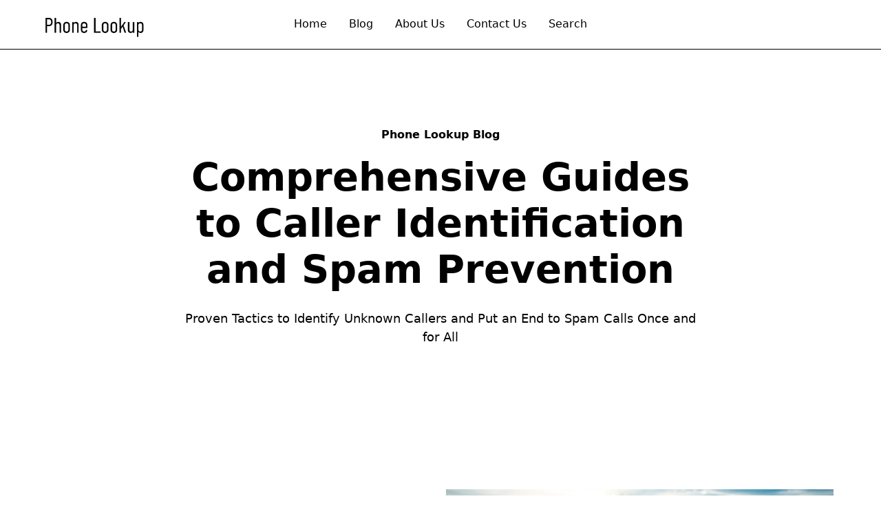

--- FILE ---
content_type: text/html; charset=utf-8
request_url: https://www.phonelookup.com.au/blog
body_size: 22722
content:
<!DOCTYPE html><!-- Last Published: Mon Dec 22 2025 12:20:39 GMT+0000 (Coordinated Universal Time) --><html data-wf-domain="www.phonelookup.com.au" data-wf-page="6450457e0e858f6f94cffb88" data-wf-site="644ef46e4c16354e9aa9f21a" data-wf-status="1" lang="en"><head><meta charset="utf-8"/><title>Blog | Phone Lookup</title><meta content="Our blog covers everything from reverse phone lookups to caller ID apps, providing you with the tools and knowledge to protect yourself and make informed decisions." name="description"/><meta content="Blog | Phone Lookup" property="og:title"/><meta content="Our blog covers everything from reverse phone lookups to caller ID apps, providing you with the tools and knowledge to protect yourself and make informed decisions." property="og:description"/><meta content="Blog | Phone Lookup" property="twitter:title"/><meta content="Our blog covers everything from reverse phone lookups to caller ID apps, providing you with the tools and knowledge to protect yourself and make informed decisions." property="twitter:description"/><meta property="og:type" content="website"/><meta content="summary_large_image" name="twitter:card"/><meta content="width=device-width, initial-scale=1" name="viewport"/><link href="https://cdn.prod.website-files.com/644ef46e4c16354e9aa9f21a/css/phone-lookup.webflow.shared.d42361d54.min.css" rel="stylesheet" type="text/css"/><script type="text/javascript">!function(o,c){var n=c.documentElement,t=" w-mod-";n.className+=t+"js",("ontouchstart"in o||o.DocumentTouch&&c instanceof DocumentTouch)&&(n.className+=t+"touch")}(window,document);</script><link href="https://cdn.prod.website-files.com/644ef46e4c16354e9aa9f21a/66492b3d326a662722246887_64519704137007509d36845b_2055904%202.ico" rel="shortcut icon" type="image/x-icon"/><link href="https://cdn.prod.website-files.com/644ef46e4c16354e9aa9f21a/6451972b0b26bdad5e44505e_2055904%201%20(1).png" rel="apple-touch-icon"/><link href="https://www.phonelookup.com.au/blog" rel="canonical"/><script async src="https://pagead2.googlesyndication.com/pagead/js/adsbygoogle.js?client=ca-pub-3594903184937396"
     crossorigin="anonymous"></script>
<!-- Google Tag Manager -->
<script>(function(w,d,s,l,i){w[l]=w[l]||[];w[l].push({'gtm.start':
new Date().getTime(),event:'gtm.js'});var f=d.getElementsByTagName(s)[0],
j=d.createElement(s),dl=l!='dataLayer'?'&l='+l:'';j.async=true;j.src=
'https://www.googletagmanager.com/gtm.js?id='+i+dl;f.parentNode.insertBefore(j,f);
})(window,document,'script','dataLayer','GTM-WBXSBB8');</script>
<!-- End Google Tag Manager -->
</head><body><div class="w-embed w-iframe"><!-- Google Tag Manager (noscript) -->
<noscript><iframe src="https://www.googletagmanager.com/ns.html?id=GTM-WBXSBB8"
height="0" width="0" style="display:none;visibility:hidden"></iframe></noscript>
<!-- End Google Tag Manager (noscript) --></div><div class="rl-page-wrapper-4"><div data-animation="default" class="rl_navbar2_component w-nav" data-easing2="ease" fs-scrolldisable-element="smart-nav" data-easing="ease" data-collapse="medium" data-w-id="684e4f9b-37d0-e9bb-cc75-05512c759b33" role="banner" data-duration="400"><div class="rl_navbar2_container"><a href="/" class="rl_navbar2_logo-link w-nav-brand"><img src="https://cdn.prod.website-files.com/644ef46e4c16354e9aa9f21a/644ef906ac06650c1c6540d0_Phone%20Lookup-min.png" loading="lazy" width="146" alt="" class="rl_navbar2_logo"/></a><nav role="navigation" id="w-node-_8831c905-8150-e97f-8e30-1484b0c9b6d7-b0c9b6d4" class="rl_navbar2_menu is-page-height-tablet w-nav-menu"><a href="/" class="rl_navbar2_link w-nav-link">Home</a><a href="/blog" aria-current="page" class="rl_navbar2_link w-nav-link w--current">Blog</a><a href="/about-us" class="rl_navbar2_link w-nav-link">About Us</a><a href="/contact" class="rl_navbar2_link w-nav-link">Contact Us</a><a href="/search-numbers" class="rl_navbar2_link w-nav-link">Search</a></nav><div id="w-node-_8831c905-8150-e97f-8e30-1484b0c9b6dc-b0c9b6d4" class="rl_navbar2_button-wrapper"><div class="rl_navbar2_menu-button w-nav-button"><div class="rl_menu-icon2"><div class="rl_menu-icon2_line-top"></div><div class="rl_menu-icon2_line-middle"><div class="rl_menu-icon_line-middle-inner"></div></div><div class="rl_menu-icon2_line-bottom"></div></div></div></div></div></div><div class="global-styles-4 w-embed"><style>

/* Get rid of top margin on first element in any rich text element */
.w-richtext > :not(div):first-child, .w-richtext > div:first-child > :first-child {
  margin-top: 0 !important;
}

/* Get rid of bottom margin on last element in any rich text element */
.w-richtext>:last-child, .w-richtext ol li:last-child, .w-richtext ul li:last-child {
	margin-bottom: 0 !important;
}

/* 
Make the following elements inherit typography styles from the parent and not have hardcoded values. 
Important: You will not be able to style for example "All Links" in Designer with this CSS applied.
Uncomment this CSS to use it in the project. Leave this message for future hand-off.
*/
/*
a,
.w-input,
.w-select,
.w-tab-link,
.w-nav-link,
.w-dropdown-btn,
.w-dropdown-toggle,
.w-dropdown-link {
  color: inherit;
  text-decoration: inherit;
  font-size: inherit;
}
*/

/* Prevent all click and hover interaction with an element */
.pointer-events-off {
	pointer-events: none;
}

/* Enables all click and hover interaction with an element */
.pointer-events-on {
  pointer-events: auto;
}

/* Snippet enables you to add class of div-square which creates and maintains a 1:1 dimension of a div.*/
.div-square::after {
  content: "";
  display: block;
  padding-bottom: 100%;
}

/*Hide focus outline for main content element*/
    main:focus-visible {
    outline: -webkit-focus-ring-color auto 0px;
}

/* Make sure containers never lose their center alignment*/
.container-medium, .container-small, .container-large {
  margin-right: auto !important;
  margin-left: auto !important;
}

/*Reset selects, buttons, and links styles*/
.w-input, .w-select, a {
color: inherit;
text-decoration: inherit;
font-size: inherit;
}

/*Apply "..." after 3 lines of text */
.text-style-3lines {
    display: -webkit-box;
    overflow: hidden;
    -webkit-line-clamp: 3;
    -webkit-box-orient: vertical;
}

/* Apply "..." after 2 lines of text */
.text-style-2lines {
    display: -webkit-box;
    overflow: hidden;
    -webkit-line-clamp: 2;
    -webkit-box-orient: vertical;
}
/* Apply "..." at 100% width */
.truncate-width { 
		width: 100%; 
    white-space: nowrap; 
    overflow: hidden; 
    text-overflow: ellipsis; 
}
/* Removes native scrollbar */
.no-scrollbar {
    -ms-overflow-style: none;  // IE 10+
    overflow: -moz-scrollbars-none;  // Firefox
}

.no-scrollbar::-webkit-scrollbar {
    display: none; // Safari and Chrome
}

/* Adds inline flex display */
.display-inlineflex {
  display: inline-flex;
}

/* These classes are never overwritten */
.hide {
  display: none !important;
}

@media screen and (max-width: 991px), 
  @media screen and (max-width: 767px), 
  @media screen and (max-width: 479px){
    .hide, .hide-tablet{
      display: none !important;
    }
  }
  @media screen and (max-width: 767px)
    .hide-mobile-landscape{
      display: none !important;
    }
  }
  @media screen and (max-width: 479px)
    .hide-mobile{
      display: none !important;
    }
  }
 
.margin-0 {
  margin: 0rem !important;
}
  
.padding-0 {
  padding: 0rem !important;
}

.spacing-clean {
padding: 0rem !important;
margin: 0rem !important;
}

.margin-top {
  margin-right: 0rem !important;
  margin-bottom: 0rem !important;
  margin-left: 0rem !important;
}

.padding-top {
  padding-right: 0rem !important;
  padding-bottom: 0rem !important;
  padding-left: 0rem !important;
}
  
.margin-right {
  margin-top: 0rem !important;
  margin-bottom: 0rem !important;
  margin-left: 0rem !important;
}

.padding-right {
  padding-top: 0rem !important;
  padding-bottom: 0rem !important;
  padding-left: 0rem !important;
}

.margin-bottom {
  margin-top: 0rem !important;
  margin-right: 0rem !important;
  margin-left: 0rem !important;
}

.padding-bottom {
  padding-top: 0rem !important;
  padding-right: 0rem !important;
  padding-left: 0rem !important;
}

.margin-left {
  margin-top: 0rem !important;
  margin-right: 0rem !important;
  margin-bottom: 0rem !important;
}
  
.padding-left {
  padding-top: 0rem !important;
  padding-right: 0rem !important;
  padding-bottom: 0rem !important;
}
  
.margin-horizontal {
  margin-top: 0rem !important;
  margin-bottom: 0rem !important;
}

.padding-horizontal {
  padding-top: 0rem !important;
  padding-bottom: 0rem !important;
}

.margin-vertical {
  margin-right: 0rem !important;
  margin-left: 0rem !important;
}
  
.padding-vertical {
  padding-right: 0rem !important;
  padding-left: 0rem !important;
}

</style></div><main class="rl-main-wrapper-4"><header class="rl_section_header62"><div class="rl-padding-global-13"><div class="rl-container-small-3"><div class="rl-padding-section-large-12"><div class="rl_header62_component"><div class="rl-text-style-subheading-6">Phone Lookup Blog</div><div class="rl_header62_spacing-block-1"></div><h1 class="rl-heading-style-h1-5">Comprehensive Guides to Caller Identification and Spam Prevention</h1><div class="rl_header62_spacing-block-2"></div><p class="rl-text-style-medium-11">Proven Tactics to Identify Unknown Callers and Put an End to Spam Calls Once and for All</p><div class="rl_header62_spacing-block-3"></div><div class="rl-button-group-center-3"><a href="#" class="rl-button-8 w-button">Button</a><a href="#" class="rl-button-secondary-6 w-button">Button</a></div></div></div></div></div></header><header id="blog-header-5" class="rl_section_blog5"><div class="rl-padding-global-4"><div class="rl-container-large-4"><div class="rl-padding-section-large-4"><div class="rl_blog5_component"><div class="rl_blog5_spacing-block-3"></div><div class="rl_blog5_featured-list-wrapper"><div class="rl_blog5_featured-list"><div class="rl_blog5_featured-item"><a href="#" class="rl_blog5_featured-image-link w-inline-block"><div class="rl_blog5_featured-image-wrapper"><img src="https://cdn.prod.website-files.com/644ef46e4c16354e9aa9f21a/644effee00149866c3ae917d_Placeholder%20Image%20-%20Landscape.svg" loading="lazy" alt="" class="rl_blog5_featured-image"/></div></a><div class="rl_blog5_featured-item-content"><a href="#" class="rl_blog5_category-link w-inline-block"><div class="rl_blog5_category-text">Category</div></a><div class="rl_blog5_spacing-block-4"></div><a href="#" class="rl_blog5_featured-title-link w-inline-block"><h3 class="rl-heading-style-h4-2">Blog title heading will go here</h3></a><div class="rl_blog5_spacing-block-5"></div><div class="rl-text-style-regular-2">Lorem ipsum dolor sit amet, consectetur adipiscing elit. Suspendisse varius enim in eros.</div><div class="rl_blog5_spacing-block-6"></div><div class="rl_blog5_author-wrapper"><div class="rl_blog5_author-image-wrapper"><img src="https://cdn.prod.website-files.com/644ef46e4c16354e9aa9f21a/644ef5115896be3a9854884d_placeholder-image.svg" loading="lazy" alt="" class="rl_blog5_author-image"/></div><div class="rl_blog5_details-wrapper"><div class="rl_blog5_author-text">Full name</div><div class="rl_blog5_date-wrapper"><div class="rl-text-style-small">11 Jan 2022</div><div class="rl_blog5_text-divider">•</div><div class="rl-text-style-small">5 min read</div></div></div></div></div></div></div></div><div class="rl_blog5_category-menu"><a href="#" class="rl_blog5_menu-link current w-inline-block"><div class="rl_blog5_menu-link-text">View all</div></a><a href="#" class="rl_blog5_menu-link w-inline-block"><div class="rl_blog5_menu-link-text">Category one</div></a><a href="#" class="rl_blog5_menu-link w-inline-block"><div class="rl_blog5_menu-link-text">Category two</div></a><a href="#" class="rl_blog5_menu-link w-inline-block"><div class="rl_blog5_menu-link-text">Category three</div></a><a href="#" class="rl_blog5_menu-link last-link w-inline-block"><div class="rl_blog5_menu-link-text">Category four</div></a></div><div class="rl_blog5_spacing-block-8"></div><div class="rl_blog5_list-wrapper"><div class="collection-list-wrapper w-dyn-list"><div role="list" class="w-dyn-items"><div role="listitem" class="collection-item w-dyn-item"><a id="w-node-e306045d-6830-f21b-137d-bb881d02cd95-94cffb88" href="/blog/unlimited-data-mobile-plans-sim-only-prepay-options-available" class="w-inline-block"><h2>Unlimited Data Mobile Plans | SIM Only &amp; Prepay Options Available</h2><div>Explore unlimited data mobile plans with flexible SIM only and prepay options. Enjoy seamless connectivity on top mobile networks without lock-in contracts!</div></a><a id="w-node-_601d8258-2aaa-bd9d-d3a0-9773217cadf0-94cffb88" href="/blog/unlimited-data-mobile-plans-sim-only-prepay-options-available" class="w-inline-block"><img src="https://cdn.prod.website-files.com/64518d18c108e416ffeb4f4d/67bdae1dfce2abbda8346b21_download.jpeg" loading="lazy" alt="" sizes="(max-width: 479px) 100vw, (max-width: 991px) 90vw, (max-width: 1439px) 44vw, 632px" srcset="https://cdn.prod.website-files.com/64518d18c108e416ffeb4f4d/67bdae1dfce2abbda8346b21_download-p-500.jpeg 500w, https://cdn.prod.website-files.com/64518d18c108e416ffeb4f4d/67bdae1dfce2abbda8346b21_download-p-800.jpeg 800w, https://cdn.prod.website-files.com/64518d18c108e416ffeb4f4d/67bdae1dfce2abbda8346b21_download-p-1080.jpeg 1080w, https://cdn.prod.website-files.com/64518d18c108e416ffeb4f4d/67bdae1dfce2abbda8346b21_download.jpeg 1344w"/></a></div><div role="listitem" class="collection-item w-dyn-item"><a id="w-node-e306045d-6830-f21b-137d-bb881d02cd95-94cffb88" href="/blog/everything-you-need-to-know-about-fast-charge-quick-charge-5-4-0" class="w-inline-block"><h2>Everything You Need to Know About Fast Charge: Quick Charge 5 &amp; 4.0</h2><div>Discover the essentials of fast charge, including Quick Charge 4.0 and 5.0. Learn how these technologies enhance battery life and find compatible chargers for your devices.</div></a><a id="w-node-_601d8258-2aaa-bd9d-d3a0-9773217cadf0-94cffb88" href="/blog/everything-you-need-to-know-about-fast-charge-quick-charge-5-4-0" class="w-inline-block"><img src="https://cdn.prod.website-files.com/64518d18c108e416ffeb4f4d/67bdad6ea826db37177c0981_download.jpeg" loading="lazy" alt="" sizes="(max-width: 479px) 100vw, (max-width: 991px) 90vw, (max-width: 1439px) 44vw, 632px" srcset="https://cdn.prod.website-files.com/64518d18c108e416ffeb4f4d/67bdad6ea826db37177c0981_download-p-500.jpeg 500w, https://cdn.prod.website-files.com/64518d18c108e416ffeb4f4d/67bdad6ea826db37177c0981_download-p-800.jpeg 800w, https://cdn.prod.website-files.com/64518d18c108e416ffeb4f4d/67bdad6ea826db37177c0981_download-p-1080.jpeg 1080w, https://cdn.prod.website-files.com/64518d18c108e416ffeb4f4d/67bdad6ea826db37177c0981_download.jpeg 1344w"/></a></div><div role="listitem" class="collection-item w-dyn-item"><a id="w-node-e306045d-6830-f21b-137d-bb881d02cd95-94cffb88" href="/blog/understanding-mobile-biometrics-a-guide-to-biometric-authentication" class="w-inline-block"><h2>Understanding Mobile Biometrics: A Guide to Biometric Authentication</h2><div>Explore mobile biometrics and biometric authentication in our comprehensive guide. Learn how to verify identities securely on mobile devices with multi-factor authentication.</div></a><a id="w-node-_601d8258-2aaa-bd9d-d3a0-9773217cadf0-94cffb88" href="/blog/understanding-mobile-biometrics-a-guide-to-biometric-authentication" class="w-inline-block"><img src="https://cdn.prod.website-files.com/64518d18c108e416ffeb4f4d/67bdabc2146529cd2de5b914_pexels-zion-12376016.jpg" loading="lazy" alt="" sizes="(max-width: 479px) 100vw, (max-width: 991px) 90vw, (max-width: 1439px) 44vw, 632px" srcset="https://cdn.prod.website-files.com/64518d18c108e416ffeb4f4d/67bdabc2146529cd2de5b914_pexels-zion-12376016-p-500.jpg 500w, https://cdn.prod.website-files.com/64518d18c108e416ffeb4f4d/67bdabc2146529cd2de5b914_pexels-zion-12376016-p-800.jpg 800w, https://cdn.prod.website-files.com/64518d18c108e416ffeb4f4d/67bdabc2146529cd2de5b914_pexels-zion-12376016-p-1080.jpg 1080w, https://cdn.prod.website-files.com/64518d18c108e416ffeb4f4d/67bdabc2146529cd2de5b914_pexels-zion-12376016-p-1600.jpg 1600w, https://cdn.prod.website-files.com/64518d18c108e416ffeb4f4d/67bdabc2146529cd2de5b914_pexels-zion-12376016-p-2000.jpg 2000w, https://cdn.prod.website-files.com/64518d18c108e416ffeb4f4d/67bdabc2146529cd2de5b914_pexels-zion-12376016-p-2600.jpg 2600w, https://cdn.prod.website-files.com/64518d18c108e416ffeb4f4d/67bdabc2146529cd2de5b914_pexels-zion-12376016-p-3200.jpg 3200w, https://cdn.prod.website-files.com/64518d18c108e416ffeb4f4d/67bdabc2146529cd2de5b914_pexels-zion-12376016.jpg 4096w"/></a></div><div role="listitem" class="collection-item w-dyn-item"><a id="w-node-e306045d-6830-f21b-137d-bb881d02cd95-94cffb88" href="/blog/do-mobile-phones-pose-a-health-hazard-understanding-cancer-risks" class="w-inline-block"><h2>Do Mobile Phones Pose a Health Hazard? Understanding Cancer Risks</h2><div>Explore the scientific evidence on mobile phones and their connection to cancer risks. Learn if radio frequency energy from cell phone use poses any health problems.</div></a><a id="w-node-_601d8258-2aaa-bd9d-d3a0-9773217cadf0-94cffb88" href="/blog/do-mobile-phones-pose-a-health-hazard-understanding-cancer-risks" class="w-inline-block"><img src="https://cdn.prod.website-files.com/64518d18c108e416ffeb4f4d/67bdaa8a86f6efe1047c7b45_download%20(2).jpeg" loading="lazy" alt="" sizes="(max-width: 479px) 100vw, (max-width: 991px) 90vw, (max-width: 1439px) 44vw, 632px" srcset="https://cdn.prod.website-files.com/64518d18c108e416ffeb4f4d/67bdaa8a86f6efe1047c7b45_download%20(2)-p-500.jpeg 500w, https://cdn.prod.website-files.com/64518d18c108e416ffeb4f4d/67bdaa8a86f6efe1047c7b45_download%20(2)-p-800.jpeg 800w, https://cdn.prod.website-files.com/64518d18c108e416ffeb4f4d/67bdaa8a86f6efe1047c7b45_download%20(2)-p-1080.jpeg 1080w, https://cdn.prod.website-files.com/64518d18c108e416ffeb4f4d/67bdaa8a86f6efe1047c7b45_download%20(2).jpeg 1344w"/></a></div><div role="listitem" class="collection-item w-dyn-item"><a id="w-node-e306045d-6830-f21b-137d-bb881d02cd95-94cffb88" href="/blog/decoding-smartphone-processors-how-they-impact-performance" class="w-inline-block"><h2>Decoding Smartphone Processors: How They Impact Performance</h2><div>Discover the top smartphone processors of 2025 with our insights. Compare Qualcomm, Exynos, and more based on real-world tests and benchmark scores!</div></a><a id="w-node-_601d8258-2aaa-bd9d-d3a0-9773217cadf0-94cffb88" href="/blog/decoding-smartphone-processors-how-they-impact-performance" class="w-inline-block"><img src="https://cdn.prod.website-files.com/64518d18c108e416ffeb4f4d/67bdaa3affe36cc78643a1f2_download%20(2).jpeg" loading="lazy" alt="" sizes="(max-width: 479px) 100vw, (max-width: 991px) 90vw, (max-width: 1439px) 44vw, 632px" srcset="https://cdn.prod.website-files.com/64518d18c108e416ffeb4f4d/67bdaa3affe36cc78643a1f2_download%20(2)-p-500.jpeg 500w, https://cdn.prod.website-files.com/64518d18c108e416ffeb4f4d/67bdaa3affe36cc78643a1f2_download%20(2)-p-800.jpeg 800w, https://cdn.prod.website-files.com/64518d18c108e416ffeb4f4d/67bdaa3affe36cc78643a1f2_download%20(2)-p-1080.jpeg 1080w, https://cdn.prod.website-files.com/64518d18c108e416ffeb4f4d/67bdaa3affe36cc78643a1f2_download%20(2).jpeg 1344w"/></a></div><div role="listitem" class="collection-item w-dyn-item"><a id="w-node-e306045d-6830-f21b-137d-bb881d02cd95-94cffb88" href="/blog/the-green-revolution-how-to-recycle-your-old-mobile-phone-responsibly" class="w-inline-block"><h2>The Green Revolution: How to Recycle Your Old Mobile Phone Responsibly</h2><div>Discover how to recycle your old mobile phone responsibly with our guide. Use MobileMuster&#x27;s free mailing options and find recycling locations near you!</div></a><a id="w-node-_601d8258-2aaa-bd9d-d3a0-9773217cadf0-94cffb88" href="/blog/the-green-revolution-how-to-recycle-your-old-mobile-phone-responsibly" class="w-inline-block"><img src="https://cdn.prod.website-files.com/64518d18c108e416ffeb4f4d/67bda7ecd673fb43cf3a63f7_pexels-jakubzerdzicki-27403274.jpg" loading="lazy" alt="" sizes="(max-width: 479px) 100vw, (max-width: 991px) 90vw, (max-width: 1439px) 44vw, 632px" srcset="https://cdn.prod.website-files.com/64518d18c108e416ffeb4f4d/67bda7ecd673fb43cf3a63f7_pexels-jakubzerdzicki-27403274-p-500.jpg 500w, https://cdn.prod.website-files.com/64518d18c108e416ffeb4f4d/67bda7ecd673fb43cf3a63f7_pexels-jakubzerdzicki-27403274-p-800.jpg 800w, https://cdn.prod.website-files.com/64518d18c108e416ffeb4f4d/67bda7ecd673fb43cf3a63f7_pexels-jakubzerdzicki-27403274-p-1080.jpg 1080w, https://cdn.prod.website-files.com/64518d18c108e416ffeb4f4d/67bda7ecd673fb43cf3a63f7_pexels-jakubzerdzicki-27403274-p-1600.jpg 1600w, https://cdn.prod.website-files.com/64518d18c108e416ffeb4f4d/67bda7ecd673fb43cf3a63f7_pexels-jakubzerdzicki-27403274-p-2000.jpg 2000w, https://cdn.prod.website-files.com/64518d18c108e416ffeb4f4d/67bda7ecd673fb43cf3a63f7_pexels-jakubzerdzicki-27403274-p-2600.jpg 2600w, https://cdn.prod.website-files.com/64518d18c108e416ffeb4f4d/67bda7ecd673fb43cf3a63f7_pexels-jakubzerdzicki-27403274.jpg 3000w"/></a></div><div role="listitem" class="collection-item w-dyn-item"><a id="w-node-e306045d-6830-f21b-137d-bb881d02cd95-94cffb88" href="/blog/5g-vs-4g-key-difference-and-should-you-upgrade" class="w-inline-block"><h2>5G vs 4G: Key Difference and Should You Upgrade?</h2><div>Discover the key differences between 5G and 4G, including faster speeds, lower latency, and how the 5G network transforms connectivity compared to 4G.</div></a><a id="w-node-_601d8258-2aaa-bd9d-d3a0-9773217cadf0-94cffb88" href="/blog/5g-vs-4g-key-difference-and-should-you-upgrade" class="w-inline-block"><img src="https://cdn.prod.website-files.com/64518d18c108e416ffeb4f4d/67bda72d0ff0ff3d1768958c_smartphone-2417419_1280.png" loading="lazy" alt="" sizes="(max-width: 479px) 100vw, (max-width: 991px) 90vw, (max-width: 1439px) 44vw, 632px" srcset="https://cdn.prod.website-files.com/64518d18c108e416ffeb4f4d/67bda72d0ff0ff3d1768958c_smartphone-2417419_1280-p-500.png 500w, https://cdn.prod.website-files.com/64518d18c108e416ffeb4f4d/67bda72d0ff0ff3d1768958c_smartphone-2417419_1280-p-800.png 800w, https://cdn.prod.website-files.com/64518d18c108e416ffeb4f4d/67bda72d0ff0ff3d1768958c_smartphone-2417419_1280-p-1080.png 1080w, https://cdn.prod.website-files.com/64518d18c108e416ffeb4f4d/67bda72d0ff0ff3d1768958c_smartphone-2417419_1280.png 1161w"/></a></div><div role="listitem" class="collection-item w-dyn-item"><a id="w-node-e306045d-6830-f21b-137d-bb881d02cd95-94cffb88" href="/blog/the-best-mobile-network-carriers-how-to-choose-the-right-provider" class="w-inline-block"><h2>The Best Mobile Network Carriers: How to Choose the Right Provider</h2><div>Discover the best mobile phone providers in Australia, including Optus, Telstra, and Vodafone. Compare plans to find the best mobile options for your needs!</div></a><a id="w-node-_601d8258-2aaa-bd9d-d3a0-9773217cadf0-94cffb88" href="/blog/the-best-mobile-network-carriers-how-to-choose-the-right-provider" class="w-inline-block"><img src="https://cdn.prod.website-files.com/64518d18c108e416ffeb4f4d/67bd9bafe23af97b6cb8dc97_g-r-mottez-jF7dGsJiiEA-unsplash.jpg" loading="lazy" alt="" sizes="(max-width: 479px) 100vw, (max-width: 991px) 90vw, (max-width: 1439px) 44vw, 632px" srcset="https://cdn.prod.website-files.com/64518d18c108e416ffeb4f4d/67bd9bafe23af97b6cb8dc97_g-r-mottez-jF7dGsJiiEA-unsplash-p-500.jpg 500w, https://cdn.prod.website-files.com/64518d18c108e416ffeb4f4d/67bd9bafe23af97b6cb8dc97_g-r-mottez-jF7dGsJiiEA-unsplash-p-800.jpg 800w, https://cdn.prod.website-files.com/64518d18c108e416ffeb4f4d/67bd9bafe23af97b6cb8dc97_g-r-mottez-jF7dGsJiiEA-unsplash-p-1080.jpg 1080w, https://cdn.prod.website-files.com/64518d18c108e416ffeb4f4d/67bd9bafe23af97b6cb8dc97_g-r-mottez-jF7dGsJiiEA-unsplash-p-1600.jpg 1600w, https://cdn.prod.website-files.com/64518d18c108e416ffeb4f4d/67bd9bafe23af97b6cb8dc97_g-r-mottez-jF7dGsJiiEA-unsplash-p-2000.jpg 2000w, https://cdn.prod.website-files.com/64518d18c108e416ffeb4f4d/67bd9bafe23af97b6cb8dc97_g-r-mottez-jF7dGsJiiEA-unsplash-p-2600.jpg 2600w, https://cdn.prod.website-files.com/64518d18c108e416ffeb4f4d/67bd9bafe23af97b6cb8dc97_g-r-mottez-jF7dGsJiiEA-unsplash-p-3200.jpg 3200w, https://cdn.prod.website-files.com/64518d18c108e416ffeb4f4d/67bd9bafe23af97b6cb8dc97_g-r-mottez-jF7dGsJiiEA-unsplash.jpg 3888w"/></a></div><div role="listitem" class="collection-item w-dyn-item"><a id="w-node-e306045d-6830-f21b-137d-bb881d02cd95-94cffb88" href="/blog/esim-explained-everything-you-need-to-know-about-mobile-technology" class="w-inline-block"><h2>eSIM Explained: Everything You Need to Know About Mobile Technology</h2><div>Discover everything you need to know about eSIM technology in our comprehensive guide. Learn how this embedded SIM card transforms connectivity and replaces physical SIMs!</div></a><a id="w-node-_601d8258-2aaa-bd9d-d3a0-9773217cadf0-94cffb88" href="/blog/esim-explained-everything-you-need-to-know-about-mobile-technology" class="w-inline-block"><img src="https://cdn.prod.website-files.com/64518d18c108e416ffeb4f4d/67bd9a31dd0b7e1de33f03c6_ai-generated-8629526_1280.png" loading="lazy" alt="" sizes="(max-width: 479px) 100vw, (max-width: 991px) 90vw, (max-width: 1439px) 44vw, 632px" srcset="https://cdn.prod.website-files.com/64518d18c108e416ffeb4f4d/67bd9a31dd0b7e1de33f03c6_ai-generated-8629526_1280-p-500.png 500w, https://cdn.prod.website-files.com/64518d18c108e416ffeb4f4d/67bd9a31dd0b7e1de33f03c6_ai-generated-8629526_1280-p-800.png 800w, https://cdn.prod.website-files.com/64518d18c108e416ffeb4f4d/67bd9a31dd0b7e1de33f03c6_ai-generated-8629526_1280-p-1080.png 1080w, https://cdn.prod.website-files.com/64518d18c108e416ffeb4f4d/67bd9a31dd0b7e1de33f03c6_ai-generated-8629526_1280.png 1280w"/></a></div><div role="listitem" class="collection-item w-dyn-item"><a id="w-node-e306045d-6830-f21b-137d-bb881d02cd95-94cffb88" href="/blog/sim-card-technology-and-workings-the-evolution-of-mobile-connectivity" class="w-inline-block"><h2>SIM Card Technology and Workings: The Evolution of Mobile Connectivity</h2><div>Discover how SIM card technology, including eSIM and IoT insights, enables connectivity in mobile devices. Learn about security features and how SIM cards work.</div></a><a id="w-node-_601d8258-2aaa-bd9d-d3a0-9773217cadf0-94cffb88" href="/blog/sim-card-technology-and-workings-the-evolution-of-mobile-connectivity" class="w-inline-block"><img src="https://cdn.prod.website-files.com/64518d18c108e416ffeb4f4d/67bd98f829eec4691d1c72a0_download%20(2).jpeg" loading="lazy" alt="" sizes="(max-width: 479px) 100vw, (max-width: 991px) 90vw, (max-width: 1439px) 44vw, 632px" srcset="https://cdn.prod.website-files.com/64518d18c108e416ffeb4f4d/67bd98f829eec4691d1c72a0_download%20(2)-p-500.jpeg 500w, https://cdn.prod.website-files.com/64518d18c108e416ffeb4f4d/67bd98f829eec4691d1c72a0_download%20(2)-p-800.jpeg 800w, https://cdn.prod.website-files.com/64518d18c108e416ffeb4f4d/67bd98f829eec4691d1c72a0_download%20(2)-p-1080.jpeg 1080w, https://cdn.prod.website-files.com/64518d18c108e416ffeb4f4d/67bd98f829eec4691d1c72a0_download%20(2).jpeg 1344w"/></a></div><div role="listitem" class="collection-item w-dyn-item"><a id="w-node-e306045d-6830-f21b-137d-bb881d02cd95-94cffb88" href="/blog/the-power-of-mobile-communication-an-overview-of-mobile-communication-technology" class="w-inline-block"><h2>The Power of Mobile Communication: An Overview of Mobile Communication Technology</h2><div>Discover the evolution and impact of mobile communication technology in Australia. Explore how it&#x27;s revolutionizing connectivity and shaping our digital future.</div></a><a id="w-node-_601d8258-2aaa-bd9d-d3a0-9773217cadf0-94cffb88" href="/blog/the-power-of-mobile-communication-an-overview-of-mobile-communication-technology" class="w-inline-block"><img src="https://cdn.prod.website-files.com/64518d18c108e416ffeb4f4d/66c240bc3a5c03786d4d9195_smartphone-4451183_1280.jpg" loading="lazy" alt="" sizes="(max-width: 479px) 100vw, (max-width: 991px) 90vw, (max-width: 1439px) 44vw, 632px" srcset="https://cdn.prod.website-files.com/64518d18c108e416ffeb4f4d/66c240bc3a5c03786d4d9195_smartphone-4451183_1280-p-500.jpg 500w, https://cdn.prod.website-files.com/64518d18c108e416ffeb4f4d/66c240bc3a5c03786d4d9195_smartphone-4451183_1280-p-800.jpg 800w, https://cdn.prod.website-files.com/64518d18c108e416ffeb4f4d/66c240bc3a5c03786d4d9195_smartphone-4451183_1280-p-1080.jpg 1080w, https://cdn.prod.website-files.com/64518d18c108e416ffeb4f4d/66c240bc3a5c03786d4d9195_smartphone-4451183_1280.jpg 1280w"/></a></div><div role="listitem" class="collection-item w-dyn-item"><a id="w-node-e306045d-6830-f21b-137d-bb881d02cd95-94cffb88" href="/blog/boost-your-productivity-essential-mobile-productivity-apps-for-work-and-life" class="w-inline-block"><h2> Boost Your Productivity: Essential Mobile Productivity Apps for Work and Life</h2><div>Discover top mobile productivity apps to streamline your work and personal life. Boost efficiency with these essential tools for Aussies on the go.</div></a><a id="w-node-_601d8258-2aaa-bd9d-d3a0-9773217cadf0-94cffb88" href="/blog/boost-your-productivity-essential-mobile-productivity-apps-for-work-and-life" class="w-inline-block"><img src="https://cdn.prod.website-files.com/64518d18c108e416ffeb4f4d/66c2402b7769bace6def43e5_productivity-1995781_1280.jpg" loading="lazy" alt="" sizes="(max-width: 479px) 100vw, (max-width: 991px) 90vw, (max-width: 1439px) 44vw, 632px" srcset="https://cdn.prod.website-files.com/64518d18c108e416ffeb4f4d/66c2402b7769bace6def43e5_productivity-1995781_1280-p-500.jpg 500w, https://cdn.prod.website-files.com/64518d18c108e416ffeb4f4d/66c2402b7769bace6def43e5_productivity-1995781_1280-p-800.jpg 800w, https://cdn.prod.website-files.com/64518d18c108e416ffeb4f4d/66c2402b7769bace6def43e5_productivity-1995781_1280-p-1080.jpg 1080w, https://cdn.prod.website-files.com/64518d18c108e416ffeb4f4d/66c2402b7769bace6def43e5_productivity-1995781_1280.jpg 1280w"/></a></div><div role="listitem" class="collection-item w-dyn-item"><a id="w-node-e306045d-6830-f21b-137d-bb881d02cd95-94cffb88" href="/blog/mobile-internet-101-understanding-mobile-internet-technology" class="w-inline-block"><h2>Mobile Internet 101: Understanding Mobile Internet Technology</h2><div>Discover the essentials of mobile internet technology and its impact on connectivity in Australia. Learn about networks, speeds, and the future of mobile internet.</div></a><a id="w-node-_601d8258-2aaa-bd9d-d3a0-9773217cadf0-94cffb88" href="/blog/mobile-internet-101-understanding-mobile-internet-technology" class="w-inline-block"><img src="https://cdn.prod.website-files.com/64518d18c108e416ffeb4f4d/66c23f6c7f6d7ca1ab41ede7_smartphone-5623402_1280.jpg" loading="lazy" alt="" sizes="(max-width: 479px) 100vw, (max-width: 991px) 90vw, (max-width: 1439px) 44vw, 632px" srcset="https://cdn.prod.website-files.com/64518d18c108e416ffeb4f4d/66c23f6c7f6d7ca1ab41ede7_smartphone-5623402_1280-p-500.jpg 500w, https://cdn.prod.website-files.com/64518d18c108e416ffeb4f4d/66c23f6c7f6d7ca1ab41ede7_smartphone-5623402_1280-p-800.jpg 800w, https://cdn.prod.website-files.com/64518d18c108e416ffeb4f4d/66c23f6c7f6d7ca1ab41ede7_smartphone-5623402_1280-p-1080.jpg 1080w, https://cdn.prod.website-files.com/64518d18c108e416ffeb4f4d/66c23f6c7f6d7ca1ab41ede7_smartphone-5623402_1280.jpg 1280w"/></a></div><div role="listitem" class="collection-item w-dyn-item"><a id="w-node-e306045d-6830-f21b-137d-bb881d02cd95-94cffb88" href="/blog/mobile-augmented-reality-the-next-frontier-in-digital-technology" class="w-inline-block"><h2>Mobile Augmented Reality: The Next Frontier in Digital Technology</h2><div>Discover how mobile augmented reality is revolutionizing digital technology in Australia. Explore AR&#x27;s impact on user experiences and its potential to transform industries</div></a><a id="w-node-_601d8258-2aaa-bd9d-d3a0-9773217cadf0-94cffb88" href="/blog/mobile-augmented-reality-the-next-frontier-in-digital-technology" class="w-inline-block"><img src="https://cdn.prod.website-files.com/64518d18c108e416ffeb4f4d/66c23e9cfd13c84f491dbbd4_virtual-7432926_1280.jpg" loading="lazy" alt="" sizes="(max-width: 479px) 100vw, (max-width: 991px) 90vw, (max-width: 1439px) 44vw, 632px" srcset="https://cdn.prod.website-files.com/64518d18c108e416ffeb4f4d/66c23e9cfd13c84f491dbbd4_virtual-7432926_1280-p-500.jpg 500w, https://cdn.prod.website-files.com/64518d18c108e416ffeb4f4d/66c23e9cfd13c84f491dbbd4_virtual-7432926_1280-p-800.jpg 800w, https://cdn.prod.website-files.com/64518d18c108e416ffeb4f4d/66c23e9cfd13c84f491dbbd4_virtual-7432926_1280-p-1080.jpg 1080w, https://cdn.prod.website-files.com/64518d18c108e416ffeb4f4d/66c23e9cfd13c84f491dbbd4_virtual-7432926_1280.jpg 1280w"/></a></div><div role="listitem" class="collection-item w-dyn-item"><a id="w-node-e306045d-6830-f21b-137d-bb881d02cd95-94cffb88" href="/blog/the-future-of-entertainment-exploring-mobile-virtual-reality-technology" class="w-inline-block"><h2>The Future of Entertainment: Exploring Mobile Virtual Reality Technology</h2><div>Discover how mobile virtual reality is revolutionising entertainment in Australia. Explore the latest advancements and potential applications of this immersive technology.</div></a><a id="w-node-_601d8258-2aaa-bd9d-d3a0-9773217cadf0-94cffb88" href="/blog/the-future-of-entertainment-exploring-mobile-virtual-reality-technology" class="w-inline-block"><img src="https://cdn.prod.website-files.com/64518d18c108e416ffeb4f4d/66c23d718c68b17b8d9b0df2_woman-vr-goggles-enjoying-3d-gaming-home-min.jpg" loading="lazy" alt="" sizes="(max-width: 479px) 100vw, (max-width: 991px) 90vw, (max-width: 1439px) 44vw, 632px" srcset="https://cdn.prod.website-files.com/64518d18c108e416ffeb4f4d/66c23d718c68b17b8d9b0df2_woman-vr-goggles-enjoying-3d-gaming-home-min-p-500.jpg 500w, https://cdn.prod.website-files.com/64518d18c108e416ffeb4f4d/66c23d718c68b17b8d9b0df2_woman-vr-goggles-enjoying-3d-gaming-home-min-p-800.jpg 800w, https://cdn.prod.website-files.com/64518d18c108e416ffeb4f4d/66c23d718c68b17b8d9b0df2_woman-vr-goggles-enjoying-3d-gaming-home-min-p-1080.jpg 1080w, https://cdn.prod.website-files.com/64518d18c108e416ffeb4f4d/66c23d718c68b17b8d9b0df2_woman-vr-goggles-enjoying-3d-gaming-home-min-p-1600.jpg 1600w, https://cdn.prod.website-files.com/64518d18c108e416ffeb4f4d/66c23d718c68b17b8d9b0df2_woman-vr-goggles-enjoying-3d-gaming-home-min-p-2000.jpg 2000w, https://cdn.prod.website-files.com/64518d18c108e416ffeb4f4d/66c23d718c68b17b8d9b0df2_woman-vr-goggles-enjoying-3d-gaming-home-min-p-2600.jpg 2600w, https://cdn.prod.website-files.com/64518d18c108e416ffeb4f4d/66c23d718c68b17b8d9b0df2_woman-vr-goggles-enjoying-3d-gaming-home-min-p-3200.jpg 3200w, https://cdn.prod.website-files.com/64518d18c108e416ffeb4f4d/66c23d718c68b17b8d9b0df2_woman-vr-goggles-enjoying-3d-gaming-home-min.jpg 4157w"/></a></div><div role="listitem" class="collection-item w-dyn-item"><a id="w-node-e306045d-6830-f21b-137d-bb881d02cd95-94cffb88" href="/blog/the-ultimate-guide-to-mobile-phone-accessories-must-have-items-for-your-device" class="w-inline-block"><h2>The Ultimate Guide to Mobile Phone Accessories: Must-Have Items for Your Device</h2><div>Discover essential mobile accessories to enhance your smartphone experience. From protective cases to wireless chargers, find the best gear for your device in Australia.</div></a><a id="w-node-_601d8258-2aaa-bd9d-d3a0-9773217cadf0-94cffb88" href="/blog/the-ultimate-guide-to-mobile-phone-accessories-must-have-items-for-your-device" class="w-inline-block"><img src="https://cdn.prod.website-files.com/64518d18c108e416ffeb4f4d/66c23ccca96198e60fbb5ee6_top-view-smartphone-with-keyboard-charger-min.jpg" loading="lazy" alt="" sizes="(max-width: 479px) 100vw, (max-width: 991px) 90vw, (max-width: 1439px) 44vw, 632px" srcset="https://cdn.prod.website-files.com/64518d18c108e416ffeb4f4d/66c23ccca96198e60fbb5ee6_top-view-smartphone-with-keyboard-charger-min-p-500.jpg 500w, https://cdn.prod.website-files.com/64518d18c108e416ffeb4f4d/66c23ccca96198e60fbb5ee6_top-view-smartphone-with-keyboard-charger-min-p-800.jpg 800w, https://cdn.prod.website-files.com/64518d18c108e416ffeb4f4d/66c23ccca96198e60fbb5ee6_top-view-smartphone-with-keyboard-charger-min-p-1080.jpg 1080w, https://cdn.prod.website-files.com/64518d18c108e416ffeb4f4d/66c23ccca96198e60fbb5ee6_top-view-smartphone-with-keyboard-charger-min-p-1600.jpg 1600w, https://cdn.prod.website-files.com/64518d18c108e416ffeb4f4d/66c23ccca96198e60fbb5ee6_top-view-smartphone-with-keyboard-charger-min-p-2000.jpg 2000w, https://cdn.prod.website-files.com/64518d18c108e416ffeb4f4d/66c23ccca96198e60fbb5ee6_top-view-smartphone-with-keyboard-charger-min-p-2600.jpg 2600w, https://cdn.prod.website-files.com/64518d18c108e416ffeb4f4d/66c23ccca96198e60fbb5ee6_top-view-smartphone-with-keyboard-charger-min-p-3200.jpg 3200w, https://cdn.prod.website-files.com/64518d18c108e416ffeb4f4d/66c23ccca96198e60fbb5ee6_top-view-smartphone-with-keyboard-charger-min.jpg 6240w"/></a></div><div role="listitem" class="collection-item w-dyn-item"><a id="w-node-e306045d-6830-f21b-137d-bb881d02cd95-94cffb88" href="/blog/how-to-manage-your-mobile-devices-tips-and-best-practices-for-mobile-device-management" class="w-inline-block"><h2>How to Manage Your Mobile Devices: Tips and Best Practices for Mobile Device Management</h2><div>Discover essential tips and best practices for mobile device management to secure your devices, protect data, and boost productivity in your Australian business.</div></a><a id="w-node-_601d8258-2aaa-bd9d-d3a0-9773217cadf0-94cffb88" href="/blog/how-to-manage-your-mobile-devices-tips-and-best-practices-for-mobile-device-management" class="w-inline-block"><img src="https://cdn.prod.website-files.com/64518d18c108e416ffeb4f4d/66c23c298c68b17b8d997c93_hand-touching-mobile-with-applications-min%20(1).jpg" loading="lazy" alt="" sizes="(max-width: 479px) 100vw, (max-width: 991px) 90vw, (max-width: 1439px) 44vw, 632px" srcset="https://cdn.prod.website-files.com/64518d18c108e416ffeb4f4d/66c23c298c68b17b8d997c93_hand-touching-mobile-with-applications-min%20(1)-p-500.jpg 500w, https://cdn.prod.website-files.com/64518d18c108e416ffeb4f4d/66c23c298c68b17b8d997c93_hand-touching-mobile-with-applications-min%20(1)-p-800.jpg 800w, https://cdn.prod.website-files.com/64518d18c108e416ffeb4f4d/66c23c298c68b17b8d997c93_hand-touching-mobile-with-applications-min%20(1)-p-1080.jpg 1080w, https://cdn.prod.website-files.com/64518d18c108e416ffeb4f4d/66c23c298c68b17b8d997c93_hand-touching-mobile-with-applications-min%20(1)-p-1600.jpg 1600w, https://cdn.prod.website-files.com/64518d18c108e416ffeb4f4d/66c23c298c68b17b8d997c93_hand-touching-mobile-with-applications-min%20(1)-p-2000.jpg 2000w, https://cdn.prod.website-files.com/64518d18c108e416ffeb4f4d/66c23c298c68b17b8d997c93_hand-touching-mobile-with-applications-min%20(1)-p-2600.jpg 2600w, https://cdn.prod.website-files.com/64518d18c108e416ffeb4f4d/66c23c298c68b17b8d997c93_hand-touching-mobile-with-applications-min%20(1)-p-3200.jpg 3200w, https://cdn.prod.website-files.com/64518d18c108e416ffeb4f4d/66c23c298c68b17b8d997c93_hand-touching-mobile-with-applications-min%20(1).jpg 5616w"/></a></div><div role="listitem" class="collection-item w-dyn-item"><a id="w-node-e306045d-6830-f21b-137d-bb881d02cd95-94cffb88" href="/blog/from-snake-to-fortnite-the-evolution-of-mobile-gaming-technology" class="w-inline-block"><h2>From Snake to Fortnite: The Evolution of Mobile Gaming Technology</h2><div>Explore the journey of mobile gaming from simple classics like Snake to modern phenomena like Fortnite. Discover how technology has revolutionized gaming on the go.</div></a><a id="w-node-_601d8258-2aaa-bd9d-d3a0-9773217cadf0-94cffb88" href="/blog/from-snake-to-fortnite-the-evolution-of-mobile-gaming-technology" class="w-inline-block"><img src="https://cdn.prod.website-files.com/64518d18c108e416ffeb4f4d/66c23826737880c7fd59780d_office-scene-top-view-min.jpg" loading="lazy" alt="" sizes="(max-width: 479px) 100vw, (max-width: 991px) 90vw, (max-width: 1439px) 44vw, 632px" srcset="https://cdn.prod.website-files.com/64518d18c108e416ffeb4f4d/66c23826737880c7fd59780d_office-scene-top-view-min-p-500.jpg 500w, https://cdn.prod.website-files.com/64518d18c108e416ffeb4f4d/66c23826737880c7fd59780d_office-scene-top-view-min-p-800.jpg 800w, https://cdn.prod.website-files.com/64518d18c108e416ffeb4f4d/66c23826737880c7fd59780d_office-scene-top-view-min-p-1080.jpg 1080w, https://cdn.prod.website-files.com/64518d18c108e416ffeb4f4d/66c23826737880c7fd59780d_office-scene-top-view-min-p-1600.jpg 1600w, https://cdn.prod.website-files.com/64518d18c108e416ffeb4f4d/66c23826737880c7fd59780d_office-scene-top-view-min-p-2000.jpg 2000w, https://cdn.prod.website-files.com/64518d18c108e416ffeb4f4d/66c23826737880c7fd59780d_office-scene-top-view-min-p-2600.jpg 2600w, https://cdn.prod.website-files.com/64518d18c108e416ffeb4f4d/66c23826737880c7fd59780d_office-scene-top-view-min-p-3200.jpg 3200w, https://cdn.prod.website-files.com/64518d18c108e416ffeb4f4d/66c23826737880c7fd59780d_office-scene-top-view-min.jpg 6016w"/></a></div><div role="listitem" class="collection-item w-dyn-item"><a id="w-node-e306045d-6830-f21b-137d-bb881d02cd95-94cffb88" href="/blog/the-future-of-healthcare-mobile-health-technology-and-its-benefits" class="w-inline-block"><h2>The Future of Healthcare: Mobile Health Technology and Its Benefits</h2><div>Discover how mobile health technology is revolutionizing healthcare in Australia. Learn about its benefits, applications, and impact on patient care and outcomes.</div></a><a id="w-node-_601d8258-2aaa-bd9d-d3a0-9773217cadf0-94cffb88" href="/blog/the-future-of-healthcare-mobile-health-technology-and-its-benefits" class="w-inline-block"><img src="https://cdn.prod.website-files.com/64518d18c108e416ffeb4f4d/66c2373ddcc4b3f2ba2cda00_medical-physician-.jpg" loading="lazy" alt="" sizes="(max-width: 479px) 100vw, (max-width: 991px) 90vw, (max-width: 1439px) 44vw, 632px" srcset="https://cdn.prod.website-files.com/64518d18c108e416ffeb4f4d/66c2373ddcc4b3f2ba2cda00_medical-physician--p-500.jpg 500w, https://cdn.prod.website-files.com/64518d18c108e416ffeb4f4d/66c2373ddcc4b3f2ba2cda00_medical-physician--p-800.jpg 800w, https://cdn.prod.website-files.com/64518d18c108e416ffeb4f4d/66c2373ddcc4b3f2ba2cda00_medical-physician--p-1080.jpg 1080w, https://cdn.prod.website-files.com/64518d18c108e416ffeb4f4d/66c2373ddcc4b3f2ba2cda00_medical-physician--p-1600.jpg 1600w, https://cdn.prod.website-files.com/64518d18c108e416ffeb4f4d/66c2373ddcc4b3f2ba2cda00_medical-physician--p-2000.jpg 2000w, https://cdn.prod.website-files.com/64518d18c108e416ffeb4f4d/66c2373ddcc4b3f2ba2cda00_medical-physician--p-2600.jpg 2600w, https://cdn.prod.website-files.com/64518d18c108e416ffeb4f4d/66c2373ddcc4b3f2ba2cda00_medical-physician--p-3200.jpg 3200w, https://cdn.prod.website-files.com/64518d18c108e416ffeb4f4d/66c2373ddcc4b3f2ba2cda00_medical-physician-.jpg 3840w"/></a></div><div role="listitem" class="collection-item w-dyn-item"><a id="w-node-e306045d-6830-f21b-137d-bb881d02cd95-94cffb88" href="/blog/how-to-build-a-mobile-app-a-beginners-guide-to-mobile-app-development" class="w-inline-block"><h2>How to Build a Mobile App: A Beginner&#x27;s Guide to Mobile App Development</h2><div>Discover the essentials of mobile app development with our beginner&#x27;s guide. Learn how to build, test, and launch your first app for iOS and Android platforms.</div></a><a id="w-node-_601d8258-2aaa-bd9d-d3a0-9773217cadf0-94cffb88" href="/blog/how-to-build-a-mobile-app-a-beginners-guide-to-mobile-app-development" class="w-inline-block"><img src="https://cdn.prod.website-files.com/64518d18c108e416ffeb4f4d/66c2357088c50433adbaff30_ui-771829_1280.jpg" loading="lazy" alt="" sizes="(max-width: 479px) 100vw, (max-width: 991px) 90vw, (max-width: 1439px) 44vw, 632px" srcset="https://cdn.prod.website-files.com/64518d18c108e416ffeb4f4d/66c2357088c50433adbaff30_ui-771829_1280-p-500.jpg 500w, https://cdn.prod.website-files.com/64518d18c108e416ffeb4f4d/66c2357088c50433adbaff30_ui-771829_1280-p-800.jpg 800w, https://cdn.prod.website-files.com/64518d18c108e416ffeb4f4d/66c2357088c50433adbaff30_ui-771829_1280-p-1080.jpg 1080w, https://cdn.prod.website-files.com/64518d18c108e416ffeb4f4d/66c2357088c50433adbaff30_ui-771829_1280.jpg 1280w"/></a></div><div role="listitem" class="collection-item w-dyn-item"><a id="w-node-e306045d-6830-f21b-137d-bb881d02cd95-94cffb88" href="/blog/phone-etiquette-and-relationships-how-to-build-stronger-connections-over-the-phone" class="w-inline-block"><h2>Phone Etiquette and Relationships: How to Build Stronger Connections Over the Phone</h2><div>Master phone etiquette to build stronger relationships in Australia. Learn essential tips for effective communication, active listening, and rapport-building over the phone.
</div></a><a id="w-node-_601d8258-2aaa-bd9d-d3a0-9773217cadf0-94cffb88" href="/blog/phone-etiquette-and-relationships-how-to-build-stronger-connections-over-the-phone" class="w-inline-block"><img src="https://cdn.prod.website-files.com/64518d18c108e416ffeb4f4d/66b9d9877b1fd63f14a5914f_support-2355701_1280.jpg" loading="lazy" alt="" sizes="(max-width: 479px) 100vw, (max-width: 991px) 90vw, (max-width: 1439px) 44vw, 632px" srcset="https://cdn.prod.website-files.com/64518d18c108e416ffeb4f4d/66b9d9877b1fd63f14a5914f_support-2355701_1280-p-500.jpg 500w, https://cdn.prod.website-files.com/64518d18c108e416ffeb4f4d/66b9d9877b1fd63f14a5914f_support-2355701_1280-p-800.jpg 800w, https://cdn.prod.website-files.com/64518d18c108e416ffeb4f4d/66b9d9877b1fd63f14a5914f_support-2355701_1280-p-1080.jpg 1080w, https://cdn.prod.website-files.com/64518d18c108e416ffeb4f4d/66b9d9877b1fd63f14a5914f_support-2355701_1280.jpg 1280w"/></a></div><div role="listitem" class="collection-item w-dyn-item"><a id="w-node-e306045d-6830-f21b-137d-bb881d02cd95-94cffb88" href="/blog/phone-etiquette-and-mental-health-how-your-communication-style-affects-your-well-being" class="w-inline-block"><h2>Phone Etiquette and Mental Health: How Your Communication Style Affects Your Well-being</h2><div>Discover how your phone etiquette impacts mental health. Learn effective communication strategies to improve well-being and foster stronger relationships in the digital age.
</div></a><a id="w-node-_601d8258-2aaa-bd9d-d3a0-9773217cadf0-94cffb88" href="/blog/phone-etiquette-and-mental-health-how-your-communication-style-affects-your-well-being" class="w-inline-block"><img src="https://cdn.prod.website-files.com/64518d18c108e416ffeb4f4d/66b9d80c54928af9184c12bf_surface-5534047_1280.jpg" loading="lazy" alt="" sizes="(max-width: 479px) 100vw, (max-width: 991px) 90vw, (max-width: 1439px) 44vw, 632px" srcset="https://cdn.prod.website-files.com/64518d18c108e416ffeb4f4d/66b9d80c54928af9184c12bf_surface-5534047_1280-p-500.jpg 500w, https://cdn.prod.website-files.com/64518d18c108e416ffeb4f4d/66b9d80c54928af9184c12bf_surface-5534047_1280-p-800.jpg 800w, https://cdn.prod.website-files.com/64518d18c108e416ffeb4f4d/66b9d80c54928af9184c12bf_surface-5534047_1280-p-1080.jpg 1080w, https://cdn.prod.website-files.com/64518d18c108e416ffeb4f4d/66b9d80c54928af9184c12bf_surface-5534047_1280.jpg 1280w"/></a></div><div role="listitem" class="collection-item w-dyn-item"><a id="w-node-e306045d-6830-f21b-137d-bb881d02cd95-94cffb88" href="/blog/the-importance-of-phone-etiquette-in-time-management-and-productivity" class="w-inline-block"><h2>The Importance of Phone Etiquette in Time Management and Productivity</h2><div>Discover how proper phone etiquette enhances time management and boosts productivity. Learn essential tips for effective communication in business calls.</div></a><a id="w-node-_601d8258-2aaa-bd9d-d3a0-9773217cadf0-94cffb88" href="/blog/the-importance-of-phone-etiquette-in-time-management-and-productivity" class="w-inline-block"><img src="https://cdn.prod.website-files.com/64518d18c108e416ffeb4f4d/66b9d6aac18aed716b6442a0_calendar-7702614_1280.jpg" loading="lazy" alt="" sizes="(max-width: 479px) 100vw, (max-width: 991px) 90vw, (max-width: 1439px) 44vw, 632px" srcset="https://cdn.prod.website-files.com/64518d18c108e416ffeb4f4d/66b9d6aac18aed716b6442a0_calendar-7702614_1280-p-500.jpg 500w, https://cdn.prod.website-files.com/64518d18c108e416ffeb4f4d/66b9d6aac18aed716b6442a0_calendar-7702614_1280-p-800.jpg 800w, https://cdn.prod.website-files.com/64518d18c108e416ffeb4f4d/66b9d6aac18aed716b6442a0_calendar-7702614_1280-p-1080.jpg 1080w, https://cdn.prod.website-files.com/64518d18c108e416ffeb4f4d/66b9d6aac18aed716b6442a0_calendar-7702614_1280.jpg 1280w"/></a></div><div role="listitem" class="collection-item w-dyn-item"><a id="w-node-e306045d-6830-f21b-137d-bb881d02cd95-94cffb88" href="/blog/phone-etiquette-and-personal-branding-why-how-you-talk-matters" class="w-inline-block"><h2>Phone Etiquette and Personal Branding: Why How You Talk Matters</h2><div>Discover how proper phone etiquette can enhance your personal brand. Learn essential tips for professional communication and leave a lasting impression on every call.</div></a><a id="w-node-_601d8258-2aaa-bd9d-d3a0-9773217cadf0-94cffb88" href="/blog/phone-etiquette-and-personal-branding-why-how-you-talk-matters" class="w-inline-block"><img src="https://cdn.prod.website-files.com/64518d18c108e416ffeb4f4d/66b9d5a3238a17b591a317ba_woman-4702060_1280.jpg" loading="lazy" alt="" sizes="(max-width: 479px) 100vw, (max-width: 991px) 90vw, (max-width: 1439px) 44vw, 632px" srcset="https://cdn.prod.website-files.com/64518d18c108e416ffeb4f4d/66b9d5a3238a17b591a317ba_woman-4702060_1280-p-500.jpg 500w, https://cdn.prod.website-files.com/64518d18c108e416ffeb4f4d/66b9d5a3238a17b591a317ba_woman-4702060_1280-p-800.jpg 800w, https://cdn.prod.website-files.com/64518d18c108e416ffeb4f4d/66b9d5a3238a17b591a317ba_woman-4702060_1280-p-1080.jpg 1080w, https://cdn.prod.website-files.com/64518d18c108e416ffeb4f4d/66b9d5a3238a17b591a317ba_woman-4702060_1280.jpg 1280w"/></a></div><div role="listitem" class="collection-item w-dyn-item"><a id="w-node-e306045d-6830-f21b-137d-bb881d02cd95-94cffb88" href="/blog/happy-customers-happy-business-how-phone-etiquette-affects-customer-satisfaction" class="w-inline-block"><h2>Happy Customers, Happy Business: How Phone Etiquette Affects Customer Satisfaction</h2><div>Discover how proper phone etiquette can boost customer satisfaction and drive business success. Learn essential tips for enhancing your phone interactions.
</div></a><a id="w-node-_601d8258-2aaa-bd9d-d3a0-9773217cadf0-94cffb88" href="/blog/happy-customers-happy-business-how-phone-etiquette-affects-customer-satisfaction" class="w-inline-block"><img src="https://cdn.prod.website-files.com/64518d18c108e416ffeb4f4d/66b9d3aaa4f43eda07bb45c0_board-3700116_1280.jpg" loading="lazy" alt="" sizes="(max-width: 479px) 100vw, (max-width: 991px) 90vw, (max-width: 1439px) 44vw, 632px" srcset="https://cdn.prod.website-files.com/64518d18c108e416ffeb4f4d/66b9d3aaa4f43eda07bb45c0_board-3700116_1280-p-500.jpg 500w, https://cdn.prod.website-files.com/64518d18c108e416ffeb4f4d/66b9d3aaa4f43eda07bb45c0_board-3700116_1280-p-800.jpg 800w, https://cdn.prod.website-files.com/64518d18c108e416ffeb4f4d/66b9d3aaa4f43eda07bb45c0_board-3700116_1280-p-1080.jpg 1080w, https://cdn.prod.website-files.com/64518d18c108e416ffeb4f4d/66b9d3aaa4f43eda07bb45c0_board-3700116_1280.jpg 1280w"/></a></div><div role="listitem" class="collection-item w-dyn-item"><a id="w-node-e306045d-6830-f21b-137d-bb881d02cd95-94cffb88" href="/blog/cross-cultural-communication-phone-etiquette-for-international-calls" class="w-inline-block"><h2>Cross-Cultural Communication: Phone Etiquette for International Calls</h2><div>Master international phone etiquette for effective cross-cultural communication. Learn essential tips for making successful business calls across cultures and avoid common pitfalls.</div></a><a id="w-node-_601d8258-2aaa-bd9d-d3a0-9773217cadf0-94cffb88" href="/blog/cross-cultural-communication-phone-etiquette-for-international-calls" class="w-inline-block"><img src="https://cdn.prod.website-files.com/64518d18c108e416ffeb4f4d/66b9d2afdf9458544ad32cd8_handshake-2998302_1280.jpg" loading="lazy" alt="" sizes="(max-width: 479px) 100vw, (max-width: 991px) 90vw, (max-width: 1439px) 44vw, 632px" srcset="https://cdn.prod.website-files.com/64518d18c108e416ffeb4f4d/66b9d2afdf9458544ad32cd8_handshake-2998302_1280-p-500.jpg 500w, https://cdn.prod.website-files.com/64518d18c108e416ffeb4f4d/66b9d2afdf9458544ad32cd8_handshake-2998302_1280-p-800.jpg 800w, https://cdn.prod.website-files.com/64518d18c108e416ffeb4f4d/66b9d2afdf9458544ad32cd8_handshake-2998302_1280-p-1080.jpg 1080w, https://cdn.prod.website-files.com/64518d18c108e416ffeb4f4d/66b9d2afdf9458544ad32cd8_handshake-2998302_1280.jpg 1280w"/></a></div><div role="listitem" class="collection-item w-dyn-item"><a id="w-node-e306045d-6830-f21b-137d-bb881d02cd95-94cffb88" href="/blog/traveling-abroad-phone-etiquette-tips-for-communicating-across-cultures" class="w-inline-block"><h2>Traveling Abroad? Phone Etiquette Tips for Communicating Across Cultures</h2><div>Discover essential phone etiquette for travelers to communicate respectfully across cultures. Learn tips for seamless global interactions while abroad.</div></a><a id="w-node-_601d8258-2aaa-bd9d-d3a0-9773217cadf0-94cffb88" href="/blog/traveling-abroad-phone-etiquette-tips-for-communicating-across-cultures" class="w-inline-block"><img src="https://cdn.prod.website-files.com/64518d18c108e416ffeb4f4d/66b9d0f53c1880efc4c6391c_travel-778338_1280.jpg" loading="lazy" alt="" sizes="(max-width: 479px) 100vw, (max-width: 991px) 90vw, (max-width: 1439px) 44vw, 632px" srcset="https://cdn.prod.website-files.com/64518d18c108e416ffeb4f4d/66b9d0f53c1880efc4c6391c_travel-778338_1280-p-500.jpg 500w, https://cdn.prod.website-files.com/64518d18c108e416ffeb4f4d/66b9d0f53c1880efc4c6391c_travel-778338_1280-p-800.jpg 800w, https://cdn.prod.website-files.com/64518d18c108e416ffeb4f4d/66b9d0f53c1880efc4c6391c_travel-778338_1280-p-1080.jpg 1080w, https://cdn.prod.website-files.com/64518d18c108e416ffeb4f4d/66b9d0f53c1880efc4c6391c_travel-778338_1280.jpg 1280w"/></a></div><div role="listitem" class="collection-item w-dyn-item"><a id="w-node-e306045d-6830-f21b-137d-bb881d02cd95-94cffb88" href="/blog/phone-etiquette-101-essential-tips-for-students" class="w-inline-block"><h2>Phone Etiquette 101: Essential Tips for Students</h2><div>Master essential phone etiquette for students in Australia. Learn proper communication skills, professionalism, and courtesy to excel in academic and professional settings.</div></a><a id="w-node-_601d8258-2aaa-bd9d-d3a0-9773217cadf0-94cffb88" href="/blog/phone-etiquette-101-essential-tips-for-students" class="w-inline-block"><img src="https://cdn.prod.website-files.com/64518d18c108e416ffeb4f4d/66b9cf892b65d7bdf457269b_notebook-2178656_1280.jpg" loading="lazy" alt="" sizes="(max-width: 479px) 100vw, (max-width: 991px) 90vw, (max-width: 1439px) 44vw, 632px" srcset="https://cdn.prod.website-files.com/64518d18c108e416ffeb4f4d/66b9cf892b65d7bdf457269b_notebook-2178656_1280-p-500.jpg 500w, https://cdn.prod.website-files.com/64518d18c108e416ffeb4f4d/66b9cf892b65d7bdf457269b_notebook-2178656_1280-p-800.jpg 800w, https://cdn.prod.website-files.com/64518d18c108e416ffeb4f4d/66b9cf892b65d7bdf457269b_notebook-2178656_1280-p-1080.jpg 1080w, https://cdn.prod.website-files.com/64518d18c108e416ffeb4f4d/66b9cf892b65d7bdf457269b_notebook-2178656_1280.jpg 1280w"/></a></div><div role="listitem" class="collection-item w-dyn-item"><a id="w-node-e306045d-6830-f21b-137d-bb881d02cd95-94cffb88" href="/blog/mastering-phone-etiquette-in-the-workplace-best-practices-for-professional-communication" class="w-inline-block"><h2>Mastering Phone Etiquette in the Workplace: Best Practices for Professional Communication</h2><div>Discover essential phone etiquette tips for the workplace. Learn how to communicate professionally, enhance customer service, and leave a positive impression on every call.</div></a><a id="w-node-_601d8258-2aaa-bd9d-d3a0-9773217cadf0-94cffb88" href="/blog/mastering-phone-etiquette-in-the-workplace-best-practices-for-professional-communication" class="w-inline-block"><img src="https://cdn.prod.website-files.com/64518d18c108e416ffeb4f4d/66b9cda13c1880efc4c1e3d8_teamwork-3213924_1280.jpg" loading="lazy" alt="" sizes="(max-width: 479px) 100vw, (max-width: 991px) 90vw, (max-width: 1439px) 44vw, 632px" srcset="https://cdn.prod.website-files.com/64518d18c108e416ffeb4f4d/66b9cda13c1880efc4c1e3d8_teamwork-3213924_1280-p-500.jpg 500w, https://cdn.prod.website-files.com/64518d18c108e416ffeb4f4d/66b9cda13c1880efc4c1e3d8_teamwork-3213924_1280-p-800.jpg 800w, https://cdn.prod.website-files.com/64518d18c108e416ffeb4f4d/66b9cda13c1880efc4c1e3d8_teamwork-3213924_1280-p-1080.jpg 1080w, https://cdn.prod.website-files.com/64518d18c108e416ffeb4f4d/66b9cda13c1880efc4c1e3d8_teamwork-3213924_1280.jpg 1280w"/></a></div><div role="listitem" class="collection-item w-dyn-item"><a id="w-node-e306045d-6830-f21b-137d-bb881d02cd95-94cffb88" href="/blog/lead-by-example-phone-etiquette-tips-for-parents-and-children" class="w-inline-block"><h2>Lead by Example: Phone Etiquette Tips for Parents and Children</h2><div>Discover essential phone etiquette tips for parents and children. Learn how to lead by example and foster healthy digital habits in your family. Phone etiquette for parents made simple.</div></a><a id="w-node-_601d8258-2aaa-bd9d-d3a0-9773217cadf0-94cffb88" href="/blog/lead-by-example-phone-etiquette-tips-for-parents-and-children" class="w-inline-block"><img src="https://cdn.prod.website-files.com/64518d18c108e416ffeb4f4d/66b9cc627a7e8cb5a854f8b7_family-7157276_1280.jpg" loading="lazy" alt="" sizes="(max-width: 479px) 100vw, (max-width: 991px) 90vw, (max-width: 1439px) 44vw, 632px" srcset="https://cdn.prod.website-files.com/64518d18c108e416ffeb4f4d/66b9cc627a7e8cb5a854f8b7_family-7157276_1280-p-500.jpg 500w, https://cdn.prod.website-files.com/64518d18c108e416ffeb4f4d/66b9cc627a7e8cb5a854f8b7_family-7157276_1280-p-800.jpg 800w, https://cdn.prod.website-files.com/64518d18c108e416ffeb4f4d/66b9cc627a7e8cb5a854f8b7_family-7157276_1280-p-1080.jpg 1080w, https://cdn.prod.website-files.com/64518d18c108e416ffeb4f4d/66b9cc627a7e8cb5a854f8b7_family-7157276_1280.jpg 1280w"/></a></div><div role="listitem" class="collection-item w-dyn-item"><a id="w-node-e306045d-6830-f21b-137d-bb881d02cd95-94cffb88" href="/blog/polite-and-respectful-phone-etiquette-for-seniors-and-caregivers" class="w-inline-block"><h2>Polite and Respectful: Phone Etiquette for Seniors and Caregivers</h2><div>Learn essential phone etiquette for seniors and caregivers in Australia. Discover polite and respectful ways to communicate with the elderly over the phone, enhancing connections.</div></a><a id="w-node-_601d8258-2aaa-bd9d-d3a0-9773217cadf0-94cffb88" href="/blog/polite-and-respectful-phone-etiquette-for-seniors-and-caregivers" class="w-inline-block"><img src="https://cdn.prod.website-files.com/64518d18c108e416ffeb4f4d/66b9cb5ba8537105253d66d1_elderly-7131609_1280.jpg" loading="lazy" alt="" sizes="(max-width: 479px) 100vw, (max-width: 991px) 90vw, (max-width: 1439px) 44vw, 632px" srcset="https://cdn.prod.website-files.com/64518d18c108e416ffeb4f4d/66b9cb5ba8537105253d66d1_elderly-7131609_1280-p-500.jpg 500w, https://cdn.prod.website-files.com/64518d18c108e416ffeb4f4d/66b9cb5ba8537105253d66d1_elderly-7131609_1280-p-800.jpg 800w, https://cdn.prod.website-files.com/64518d18c108e416ffeb4f4d/66b9cb5ba8537105253d66d1_elderly-7131609_1280-p-1080.jpg 1080w, https://cdn.prod.website-files.com/64518d18c108e416ffeb4f4d/66b9cb5ba8537105253d66d1_elderly-7131609_1280.jpg 1280w"/></a></div><div role="listitem" class="collection-item w-dyn-item"><a id="w-node-e306045d-6830-f21b-137d-bb881d02cd95-94cffb88" href="/blog/remote-work-phone-etiquette-how-to-communicate-effectively-and-professionally" class="w-inline-block"><h2>Remote Work Phone Etiquette: How to Communicate Effectively and Professionally</h2><div>Master phone etiquette for remote workers to enhance communication and professionalism. Learn essential tips for effective calls and maintain a positive work environment from home.</div></a><a id="w-node-_601d8258-2aaa-bd9d-d3a0-9773217cadf0-94cffb88" href="/blog/remote-work-phone-etiquette-how-to-communicate-effectively-and-professionally" class="w-inline-block"><img src="https://cdn.prod.website-files.com/64518d18c108e416ffeb4f4d/66b9ca9294e84412d0438f0c_laptop-6062423_1280.jpg" loading="lazy" alt="" sizes="(max-width: 479px) 100vw, (max-width: 991px) 90vw, (max-width: 1439px) 44vw, 632px" srcset="https://cdn.prod.website-files.com/64518d18c108e416ffeb4f4d/66b9ca9294e84412d0438f0c_laptop-6062423_1280-p-500.jpg 500w, https://cdn.prod.website-files.com/64518d18c108e416ffeb4f4d/66b9ca9294e84412d0438f0c_laptop-6062423_1280-p-800.jpg 800w, https://cdn.prod.website-files.com/64518d18c108e416ffeb4f4d/66b9ca9294e84412d0438f0c_laptop-6062423_1280-p-1080.jpg 1080w, https://cdn.prod.website-files.com/64518d18c108e416ffeb4f4d/66b9ca9294e84412d0438f0c_laptop-6062423_1280.jpg 1280w"/></a></div><div role="listitem" class="collection-item w-dyn-item"><a id="w-node-e306045d-6830-f21b-137d-bb881d02cd95-94cffb88" href="/blog/business-phone-etiquette-how-to-present-yourself-professionally-on-the-phone" class="w-inline-block"><h2>Business Phone Etiquette: How to Present Yourself Professionally on the Phone</h2><div>Master professional phone etiquette for business owners. Learn essential tips to make a great first impression and enhance customer interactions over the phone.</div></a><a id="w-node-_601d8258-2aaa-bd9d-d3a0-9773217cadf0-94cffb88" href="/blog/business-phone-etiquette-how-to-present-yourself-professionally-on-the-phone" class="w-inline-block"><img src="https://cdn.prod.website-files.com/64518d18c108e416ffeb4f4d/66b9c954e3e9d41c962b4d79_man-2635036_1920.jpg" loading="lazy" alt="" sizes="(max-width: 479px) 100vw, (max-width: 991px) 90vw, (max-width: 1439px) 44vw, 632px" srcset="https://cdn.prod.website-files.com/64518d18c108e416ffeb4f4d/66b9c954e3e9d41c962b4d79_man-2635036_1920-p-500.jpg 500w, https://cdn.prod.website-files.com/64518d18c108e416ffeb4f4d/66b9c954e3e9d41c962b4d79_man-2635036_1920-p-800.jpg 800w, https://cdn.prod.website-files.com/64518d18c108e416ffeb4f4d/66b9c954e3e9d41c962b4d79_man-2635036_1920-p-1080.jpg 1080w, https://cdn.prod.website-files.com/64518d18c108e416ffeb4f4d/66b9c954e3e9d41c962b4d79_man-2635036_1920-p-1600.jpg 1600w, https://cdn.prod.website-files.com/64518d18c108e416ffeb4f4d/66b9c954e3e9d41c962b4d79_man-2635036_1920.jpg 1920w"/></a></div><div role="listitem" class="collection-item w-dyn-item"><a id="w-node-e306045d-6830-f21b-137d-bb881d02cd95-94cffb88" href="/blog/conference-call-etiquette-how-to-conduct-productive-meetings" class="w-inline-block"><h2>Conference Call Etiquette: How to Conduct Productive Meetings</h2><div>Master conference call etiquette for productive virtual meetings. Learn essential phone etiquette for conference calls to ensure smooth, effective communication with colleagues and clients.</div></a><a id="w-node-_601d8258-2aaa-bd9d-d3a0-9773217cadf0-94cffb88" href="/blog/conference-call-etiquette-how-to-conduct-productive-meetings" class="w-inline-block"><img src="https://cdn.prod.website-files.com/64518d18c108e416ffeb4f4d/66b9c7c2adb24da0a4ff3d1e_woman-video-conference-call-her-home-office-coronavirus-pandemic-min.jpg" loading="lazy" alt="" sizes="(max-width: 479px) 100vw, (max-width: 991px) 90vw, (max-width: 1439px) 44vw, 632px" srcset="https://cdn.prod.website-files.com/64518d18c108e416ffeb4f4d/66b9c7c2adb24da0a4ff3d1e_woman-video-conference-call-her-home-office-coronavirus-pandemic-min-p-500.jpg 500w, https://cdn.prod.website-files.com/64518d18c108e416ffeb4f4d/66b9c7c2adb24da0a4ff3d1e_woman-video-conference-call-her-home-office-coronavirus-pandemic-min-p-800.jpg 800w, https://cdn.prod.website-files.com/64518d18c108e416ffeb4f4d/66b9c7c2adb24da0a4ff3d1e_woman-video-conference-call-her-home-office-coronavirus-pandemic-min-p-1080.jpg 1080w, https://cdn.prod.website-files.com/64518d18c108e416ffeb4f4d/66b9c7c2adb24da0a4ff3d1e_woman-video-conference-call-her-home-office-coronavirus-pandemic-min-p-1600.jpg 1600w, https://cdn.prod.website-files.com/64518d18c108e416ffeb4f4d/66b9c7c2adb24da0a4ff3d1e_woman-video-conference-call-her-home-office-coronavirus-pandemic-min-p-2000.jpg 2000w, https://cdn.prod.website-files.com/64518d18c108e416ffeb4f4d/66b9c7c2adb24da0a4ff3d1e_woman-video-conference-call-her-home-office-coronavirus-pandemic-min-p-2600.jpg 2600w, https://cdn.prod.website-files.com/64518d18c108e416ffeb4f4d/66b9c7c2adb24da0a4ff3d1e_woman-video-conference-call-her-home-office-coronavirus-pandemic-min-p-3200.jpg 3200w, https://cdn.prod.website-files.com/64518d18c108e416ffeb4f4d/66b9c7c2adb24da0a4ff3d1e_woman-video-conference-call-her-home-office-coronavirus-pandemic-min.jpg 4971w"/></a></div><div role="listitem" class="collection-item w-dyn-item"><a id="w-node-e306045d-6830-f21b-137d-bb881d02cd95-94cffb88" href="/blog/the-art-of-selling-phone-etiquette-tips-for-successful-sales-calls" class="w-inline-block"><h2>The Art of Selling: Phone Etiquette Tips for Successful Sales Calls</h2><div>Master the art of phone etiquette for sales calls to boost your success. Learn essential tips for building rapport, active listening, and closing deals effectively in Australia.</div></a><a id="w-node-_601d8258-2aaa-bd9d-d3a0-9773217cadf0-94cffb88" href="/blog/the-art-of-selling-phone-etiquette-tips-for-successful-sales-calls" class="w-inline-block"><img src="https://cdn.prod.website-files.com/64518d18c108e416ffeb4f4d/66b9c597b3181531adff7353_customer-service-operator-talking-phone-office-min.jpg" loading="lazy" alt="" sizes="(max-width: 479px) 100vw, (max-width: 991px) 90vw, (max-width: 1439px) 44vw, 632px" srcset="https://cdn.prod.website-files.com/64518d18c108e416ffeb4f4d/66b9c597b3181531adff7353_customer-service-operator-talking-phone-office-min-p-500.jpg 500w, https://cdn.prod.website-files.com/64518d18c108e416ffeb4f4d/66b9c597b3181531adff7353_customer-service-operator-talking-phone-office-min-p-800.jpg 800w, https://cdn.prod.website-files.com/64518d18c108e416ffeb4f4d/66b9c597b3181531adff7353_customer-service-operator-talking-phone-office-min-p-1080.jpg 1080w, https://cdn.prod.website-files.com/64518d18c108e416ffeb4f4d/66b9c597b3181531adff7353_customer-service-operator-talking-phone-office-min-p-1600.jpg 1600w, https://cdn.prod.website-files.com/64518d18c108e416ffeb4f4d/66b9c597b3181531adff7353_customer-service-operator-talking-phone-office-min-p-2000.jpg 2000w, https://cdn.prod.website-files.com/64518d18c108e416ffeb4f4d/66b9c597b3181531adff7353_customer-service-operator-talking-phone-office-min-p-2600.jpg 2600w, https://cdn.prod.website-files.com/64518d18c108e416ffeb4f4d/66b9c597b3181531adff7353_customer-service-operator-talking-phone-office-min-p-3200.jpg 3200w, https://cdn.prod.website-files.com/64518d18c108e416ffeb4f4d/66b9c597b3181531adff7353_customer-service-operator-talking-phone-office-min.jpg 4986w"/></a></div><div role="listitem" class="collection-item w-dyn-item"><a id="w-node-e306045d-6830-f21b-137d-bb881d02cd95-94cffb88" href="/blog/ace-your-next-interview-essential-phone-etiquette-for-job-seekers" class="w-inline-block"><h2>Ace Your Next Interview: Essential Phone Etiquette for Job Seekers</h2><div>Master phone etiquette for job interviews and boost your chances of landing your dream role. Learn essential tips to impress recruiters and stand out from other candidates.
</div></a><a id="w-node-_601d8258-2aaa-bd9d-d3a0-9773217cadf0-94cffb88" href="/blog/ace-your-next-interview-essential-phone-etiquette-for-job-seekers" class="w-inline-block"><img src="https://cdn.prod.website-files.com/64518d18c108e416ffeb4f4d/66b9c450bfce2486abb095fc_young-working-woman-check-hands-with-businessman-min.jpg" loading="lazy" alt="" sizes="(max-width: 479px) 100vw, (max-width: 991px) 90vw, (max-width: 1439px) 44vw, 632px" srcset="https://cdn.prod.website-files.com/64518d18c108e416ffeb4f4d/66b9c450bfce2486abb095fc_young-working-woman-check-hands-with-businessman-min-p-500.jpg 500w, https://cdn.prod.website-files.com/64518d18c108e416ffeb4f4d/66b9c450bfce2486abb095fc_young-working-woman-check-hands-with-businessman-min-p-800.jpg 800w, https://cdn.prod.website-files.com/64518d18c108e416ffeb4f4d/66b9c450bfce2486abb095fc_young-working-woman-check-hands-with-businessman-min-p-1080.jpg 1080w, https://cdn.prod.website-files.com/64518d18c108e416ffeb4f4d/66b9c450bfce2486abb095fc_young-working-woman-check-hands-with-businessman-min-p-1600.jpg 1600w, https://cdn.prod.website-files.com/64518d18c108e416ffeb4f4d/66b9c450bfce2486abb095fc_young-working-woman-check-hands-with-businessman-min-p-2000.jpg 2000w, https://cdn.prod.website-files.com/64518d18c108e416ffeb4f4d/66b9c450bfce2486abb095fc_young-working-woman-check-hands-with-businessman-min-p-2600.jpg 2600w, https://cdn.prod.website-files.com/64518d18c108e416ffeb4f4d/66b9c450bfce2486abb095fc_young-working-woman-check-hands-with-businessman-min-p-3200.jpg 3200w, https://cdn.prod.website-files.com/64518d18c108e416ffeb4f4d/66b9c450bfce2486abb095fc_young-working-woman-check-hands-with-businessman-min.jpg 5400w"/></a></div><div role="listitem" class="collection-item w-dyn-item"><a id="w-node-e306045d-6830-f21b-137d-bb881d02cd95-94cffb88" href="/blog/mastering-basic-phone-etiquette-tips-and-best-practices" class="w-inline-block"><h2>Mastering Basic Phone Etiquette: Tips and Best Practices</h2><div>Discover essential tips for mastering basic phone etiquette in the workplace. Learn how to communicate professionally and leave a lasting positive impression on callers.</div></a><a id="w-node-_601d8258-2aaa-bd9d-d3a0-9773217cadf0-94cffb88" href="/blog/mastering-basic-phone-etiquette-tips-and-best-practices" class="w-inline-block"><img src="https://cdn.prod.website-files.com/64518d18c108e416ffeb4f4d/66b9c181c107e4617ec32877_young-man-making-call-breakfast-min.jpg" loading="lazy" alt="" sizes="(max-width: 479px) 100vw, (max-width: 991px) 90vw, (max-width: 1439px) 44vw, 632px" srcset="https://cdn.prod.website-files.com/64518d18c108e416ffeb4f4d/66b9c181c107e4617ec32877_young-man-making-call-breakfast-min-p-500.jpg 500w, https://cdn.prod.website-files.com/64518d18c108e416ffeb4f4d/66b9c181c107e4617ec32877_young-man-making-call-breakfast-min-p-800.jpg 800w, https://cdn.prod.website-files.com/64518d18c108e416ffeb4f4d/66b9c181c107e4617ec32877_young-man-making-call-breakfast-min-p-1080.jpg 1080w, https://cdn.prod.website-files.com/64518d18c108e416ffeb4f4d/66b9c181c107e4617ec32877_young-man-making-call-breakfast-min-p-1600.jpg 1600w, https://cdn.prod.website-files.com/64518d18c108e416ffeb4f4d/66b9c181c107e4617ec32877_young-man-making-call-breakfast-min-p-2000.jpg 2000w, https://cdn.prod.website-files.com/64518d18c108e416ffeb4f4d/66b9c181c107e4617ec32877_young-man-making-call-breakfast-min-p-2600.jpg 2600w, https://cdn.prod.website-files.com/64518d18c108e416ffeb4f4d/66b9c181c107e4617ec32877_young-man-making-call-breakfast-min-p-3200.jpg 3200w, https://cdn.prod.website-files.com/64518d18c108e416ffeb4f4d/66b9c181c107e4617ec32877_young-man-making-call-breakfast-min.jpg 5472w"/></a></div><div role="listitem" class="collection-item w-dyn-item"><a id="w-node-e306045d-6830-f21b-137d-bb881d02cd95-94cffb88" href="/blog/good-manners-on-the-phone-etiquette-for-social-situations" class="w-inline-block"><h2>Good Manners on the Phone: Etiquette for Social Situations</h2><div> Master phone etiquette for social situations in Australia. Learn proper mobile manners, texting tips, and how to respect others while using your smartphone in public.</div></a><a id="w-node-_601d8258-2aaa-bd9d-d3a0-9773217cadf0-94cffb88" href="/blog/good-manners-on-the-phone-etiquette-for-social-situations" class="w-inline-block"><img src="https://cdn.prod.website-files.com/64518d18c108e416ffeb4f4d/66b9bf41a32a2c2bf8236516_site2.jpg" loading="lazy" alt="" sizes="(max-width: 479px) 100vw, (max-width: 991px) 90vw, (max-width: 1439px) 44vw, 632px" srcset="https://cdn.prod.website-files.com/64518d18c108e416ffeb4f4d/66b9bf41a32a2c2bf8236516_site2-p-500.jpg 500w, https://cdn.prod.website-files.com/64518d18c108e416ffeb4f4d/66b9bf41a32a2c2bf8236516_site2-p-800.jpg 800w, https://cdn.prod.website-files.com/64518d18c108e416ffeb4f4d/66b9bf41a32a2c2bf8236516_site2-p-1080.jpg 1080w, https://cdn.prod.website-files.com/64518d18c108e416ffeb4f4d/66b9bf41a32a2c2bf8236516_site2-p-1600.jpg 1600w, https://cdn.prod.website-files.com/64518d18c108e416ffeb4f4d/66b9bf41a32a2c2bf8236516_site2-p-2000.jpg 2000w, https://cdn.prod.website-files.com/64518d18c108e416ffeb4f4d/66b9bf41a32a2c2bf8236516_site2-p-2600.jpg 2600w, https://cdn.prod.website-files.com/64518d18c108e416ffeb4f4d/66b9bf41a32a2c2bf8236516_site2-p-3200.jpg 3200w, https://cdn.prod.website-files.com/64518d18c108e416ffeb4f4d/66b9bf41a32a2c2bf8236516_site2.jpg 7044w"/></a></div><div role="listitem" class="collection-item w-dyn-item"><a id="w-node-e306045d-6830-f21b-137d-bb881d02cd95-94cffb88" href="/blog/how-law-enforcement-tackles-phone-scams-and-protects-the-public" class="w-inline-block"><h2>How Law Enforcement Tackles Phone Scams and Protects the Public</h2><div>Discover how Australian law enforcement combats phone scams, protecting citizens from fraud. Learn to identify and report scams targeting vulnerable individuals.
</div></a><a id="w-node-_601d8258-2aaa-bd9d-d3a0-9773217cadf0-94cffb88" href="/blog/how-law-enforcement-tackles-phone-scams-and-protects-the-public" class="w-inline-block"><img src="https://cdn.prod.website-files.com/64518d18c108e416ffeb4f4d/66a62f4e6f3bdb0490cbeb32_pexels-tima-miroshnichenko-5912673-min.jpg" loading="lazy" alt="" sizes="(max-width: 479px) 100vw, (max-width: 991px) 90vw, (max-width: 1439px) 44vw, 632px" srcset="https://cdn.prod.website-files.com/64518d18c108e416ffeb4f4d/66a62f4e6f3bdb0490cbeb32_pexels-tima-miroshnichenko-5912673-min-p-500.jpg 500w, https://cdn.prod.website-files.com/64518d18c108e416ffeb4f4d/66a62f4e6f3bdb0490cbeb32_pexels-tima-miroshnichenko-5912673-min-p-800.jpg 800w, https://cdn.prod.website-files.com/64518d18c108e416ffeb4f4d/66a62f4e6f3bdb0490cbeb32_pexels-tima-miroshnichenko-5912673-min-p-1080.jpg 1080w, https://cdn.prod.website-files.com/64518d18c108e416ffeb4f4d/66a62f4e6f3bdb0490cbeb32_pexels-tima-miroshnichenko-5912673-min-p-1600.jpg 1600w, https://cdn.prod.website-files.com/64518d18c108e416ffeb4f4d/66a62f4e6f3bdb0490cbeb32_pexels-tima-miroshnichenko-5912673-min-p-2000.jpg 2000w, https://cdn.prod.website-files.com/64518d18c108e416ffeb4f4d/66a62f4e6f3bdb0490cbeb32_pexels-tima-miroshnichenko-5912673-min-p-2600.jpg 2600w, https://cdn.prod.website-files.com/64518d18c108e416ffeb4f4d/66a62f4e6f3bdb0490cbeb32_pexels-tima-miroshnichenko-5912673-min.jpg 3840w"/></a></div><div role="listitem" class="collection-item w-dyn-item"><a id="w-node-e306045d-6830-f21b-137d-bb881d02cd95-94cffb88" href="/blog/caller-id-spoofing-and-phone-scams-how-scammers-fake-their-identities" class="w-inline-block"><h2>Caller ID Spoofing and Phone Scams: How Scammers Fake Their Identities</h2><div>Discover how scammers use caller ID spoofing to deceive victims in phone scams and spoofing. Learn to protect yourself from fraudulent calls and stay safe.</div></a><a id="w-node-_601d8258-2aaa-bd9d-d3a0-9773217cadf0-94cffb88" href="/blog/caller-id-spoofing-and-phone-scams-how-scammers-fake-their-identities" class="w-inline-block"><img src="https://cdn.prod.website-files.com/64518d18c108e416ffeb4f4d/66a62ea6c8739929d04151e5_to-hack-7109368_1280-min.png" loading="lazy" alt="" sizes="(max-width: 479px) 100vw, (max-width: 991px) 90vw, (max-width: 1439px) 44vw, 632px" srcset="https://cdn.prod.website-files.com/64518d18c108e416ffeb4f4d/66a62ea6c8739929d04151e5_to-hack-7109368_1280-min-p-500.png 500w, https://cdn.prod.website-files.com/64518d18c108e416ffeb4f4d/66a62ea6c8739929d04151e5_to-hack-7109368_1280-min-p-800.png 800w, https://cdn.prod.website-files.com/64518d18c108e416ffeb4f4d/66a62ea6c8739929d04151e5_to-hack-7109368_1280-min.png 1280w"/></a></div><div role="listitem" class="collection-item w-dyn-item"><a id="w-node-e306045d-6830-f21b-137d-bb881d02cd95-94cffb88" href="/blog/love-scams-on-the-phone-how-to-protect-your-heart-and-your-wallet" class="w-inline-block"><h2>Love Scams on the Phone: How to Protect Your Heart and Your Wallet</h2><div>Discover how to safeguard yourself from phone scams and romance fraud in Australia. Learn to recognise red flags and protect your heart and finances from manipulative scammers.</div></a><a id="w-node-_601d8258-2aaa-bd9d-d3a0-9773217cadf0-94cffb88" href="/blog/love-scams-on-the-phone-how-to-protect-your-heart-and-your-wallet" class="w-inline-block"><img src="https://cdn.prod.website-files.com/64518d18c108e416ffeb4f4d/66a62e23c13e4846eeaaf9a1_fraud-7065116_1280-min.png" loading="lazy" alt="" sizes="(max-width: 479px) 100vw, (max-width: 991px) 90vw, (max-width: 1439px) 44vw, 632px" srcset="https://cdn.prod.website-files.com/64518d18c108e416ffeb4f4d/66a62e23c13e4846eeaaf9a1_fraud-7065116_1280-min-p-500.png 500w, https://cdn.prod.website-files.com/64518d18c108e416ffeb4f4d/66a62e23c13e4846eeaaf9a1_fraud-7065116_1280-min-p-800.png 800w, https://cdn.prod.website-files.com/64518d18c108e416ffeb4f4d/66a62e23c13e4846eeaaf9a1_fraud-7065116_1280-min-p-1080.png 1080w, https://cdn.prod.website-files.com/64518d18c108e416ffeb4f4d/66a62e23c13e4846eeaaf9a1_fraud-7065116_1280-min.png 1280w"/></a></div><div role="listitem" class="collection-item w-dyn-item"><a id="w-node-e306045d-6830-f21b-137d-bb881d02cd95-94cffb88" href="/blog/the-danger-of-overseas-phone-scams-and-how-to-avoid-them" class="w-inline-block"><h2>The Danger of Overseas Phone Scams and How to Avoid Them</h2><div>Protect yourself from phone scams and overseas calls targeting Australians. Learn to identify suspicious numbers and safeguard your personal information.</div></a><a id="w-node-_601d8258-2aaa-bd9d-d3a0-9773217cadf0-94cffb88" href="/blog/the-danger-of-overseas-phone-scams-and-how-to-avoid-them" class="w-inline-block"><img src="https://cdn.prod.website-files.com/64518d18c108e416ffeb4f4d/66a62d6882954643af8d1a65_phishing-6926470_1280-min.png" loading="lazy" alt="" sizes="(max-width: 479px) 100vw, (max-width: 991px) 90vw, (max-width: 1439px) 44vw, 632px" srcset="https://cdn.prod.website-files.com/64518d18c108e416ffeb4f4d/66a62d6882954643af8d1a65_phishing-6926470_1280-min-p-500.png 500w, https://cdn.prod.website-files.com/64518d18c108e416ffeb4f4d/66a62d6882954643af8d1a65_phishing-6926470_1280-min-p-800.png 800w, https://cdn.prod.website-files.com/64518d18c108e416ffeb4f4d/66a62d6882954643af8d1a65_phishing-6926470_1280-min.png 1280w"/></a></div><div role="listitem" class="collection-item w-dyn-item"><a id="w-node-e306045d-6830-f21b-137d-bb881d02cd95-94cffb88" href="/blog/gift-card-phone-scams-how-scammers-use-them-to-steal-your-money" class="w-inline-block"><h2>Gift Card Phone Scams: How Scammers Use Them to Steal Your Money</h2><div>Discover how scammers use phone scams and gift cards to steal money in Australia. Learn to recognise and protect yourself from these deceptive tactics.</div></a><a id="w-node-_601d8258-2aaa-bd9d-d3a0-9773217cadf0-94cffb88" href="/blog/gift-card-phone-scams-how-scammers-use-them-to-steal-your-money" class="w-inline-block"><img src="https://cdn.prod.website-files.com/64518d18c108e416ffeb4f4d/66a62c486f3bdb0490ca3b14_scam-7256138_1280-min.png" loading="lazy" alt="" sizes="(max-width: 479px) 100vw, (max-width: 991px) 90vw, (max-width: 1439px) 44vw, 632px" srcset="https://cdn.prod.website-files.com/64518d18c108e416ffeb4f4d/66a62c486f3bdb0490ca3b14_scam-7256138_1280-min-p-500.png 500w, https://cdn.prod.website-files.com/64518d18c108e416ffeb4f4d/66a62c486f3bdb0490ca3b14_scam-7256138_1280-min-p-800.png 800w, https://cdn.prod.website-files.com/64518d18c108e416ffeb4f4d/66a62c486f3bdb0490ca3b14_scam-7256138_1280-min-p-1080.png 1080w, https://cdn.prod.website-files.com/64518d18c108e416ffeb4f4d/66a62c486f3bdb0490ca3b14_scam-7256138_1280-min.png 1280w"/></a></div><div role="listitem" class="collection-item w-dyn-item"><a id="w-node-e306045d-6830-f21b-137d-bb881d02cd95-94cffb88" href="/blog/phone-scams-and-phishing-what-you-need-to-know-to-protect-yourself" class="w-inline-block"><h2>Phone Scams and Phishing: What You Need to Know to Protect Yourself</h2><div>Learn how to identify and protect yourself from phone scams and phishing attempts in Australia. Safeguard your personal information and finances with these essential tips.</div></a><a id="w-node-_601d8258-2aaa-bd9d-d3a0-9773217cadf0-94cffb88" href="/blog/phone-scams-and-phishing-what-you-need-to-know-to-protect-yourself" class="w-inline-block"><img src="https://cdn.prod.website-files.com/64518d18c108e416ffeb4f4d/66a6289ce6046a85bdd974c3_phishing-6573326_1280-min.png" loading="lazy" alt="" sizes="(max-width: 479px) 100vw, (max-width: 991px) 90vw, (max-width: 1439px) 44vw, 632px" srcset="https://cdn.prod.website-files.com/64518d18c108e416ffeb4f4d/66a6289ce6046a85bdd974c3_phishing-6573326_1280-min-p-500.png 500w, https://cdn.prod.website-files.com/64518d18c108e416ffeb4f4d/66a6289ce6046a85bdd974c3_phishing-6573326_1280-min-p-800.png 800w, https://cdn.prod.website-files.com/64518d18c108e416ffeb4f4d/66a6289ce6046a85bdd974c3_phishing-6573326_1280-min.png 1280w"/></a></div><div role="listitem" class="collection-item w-dyn-item"><a id="w-node-e306045d-6830-f21b-137d-bb881d02cd95-94cffb88" href="/blog/fake-debt-phone-scams-how-to-avoid-being-a-victim" class="w-inline-block"><h2>Fake Debt Phone Scams: How to Avoid Being a Victim</h2><div>Protect yourself from phone scams and fake debts. Learn to identify warning signs, know your rights, and stay safe from fraudulent debt collectors in Australia.</div></a><a id="w-node-_601d8258-2aaa-bd9d-d3a0-9773217cadf0-94cffb88" href="/blog/fake-debt-phone-scams-how-to-avoid-being-a-victim" class="w-inline-block"><img src="https://cdn.prod.website-files.com/64518d18c108e416ffeb4f4d/66a627ecaeb29192b7bb4a89_scam-8509837_1280-min.jpg" loading="lazy" alt="" sizes="(max-width: 479px) 100vw, (max-width: 991px) 90vw, (max-width: 1439px) 44vw, 632px" srcset="https://cdn.prod.website-files.com/64518d18c108e416ffeb4f4d/66a627ecaeb29192b7bb4a89_scam-8509837_1280-min-p-500.jpg 500w, https://cdn.prod.website-files.com/64518d18c108e416ffeb4f4d/66a627ecaeb29192b7bb4a89_scam-8509837_1280-min-p-800.jpg 800w, https://cdn.prod.website-files.com/64518d18c108e416ffeb4f4d/66a627ecaeb29192b7bb4a89_scam-8509837_1280-min-p-1080.jpg 1080w, https://cdn.prod.website-files.com/64518d18c108e416ffeb4f4d/66a627ecaeb29192b7bb4a89_scam-8509837_1280-min.jpg 1280w"/></a></div><div role="listitem" class="collection-item w-dyn-item"><a id="w-node-e306045d-6830-f21b-137d-bb881d02cd95-94cffb88" href="/blog/phone-scams-and-the-gig-economy-how-to-stay-safe-as-a-freelancer" class="w-inline-block"><h2>Phone Scams and the Gig Economy: How to Stay Safe as a Freelancer</h2><div>Protect yourself from phone scams in the gig economy. Learn essential tips for freelancers to stay safe while working remotely in Australia&#x27;s growing flexible job market.</div></a><a id="w-node-_601d8258-2aaa-bd9d-d3a0-9773217cadf0-94cffb88" href="/blog/phone-scams-and-the-gig-economy-how-to-stay-safe-as-a-freelancer" class="w-inline-block"><img src="https://cdn.prod.website-files.com/64518d18c108e416ffeb4f4d/66a62761438c12d17756a426_scam-7070718_1280-min.png" loading="lazy" alt="" sizes="(max-width: 479px) 100vw, (max-width: 991px) 90vw, (max-width: 1439px) 44vw, 632px" srcset="https://cdn.prod.website-files.com/64518d18c108e416ffeb4f4d/66a62761438c12d17756a426_scam-7070718_1280-min-p-500.png 500w, https://cdn.prod.website-files.com/64518d18c108e416ffeb4f4d/66a62761438c12d17756a426_scam-7070718_1280-min-p-800.png 800w, https://cdn.prod.website-files.com/64518d18c108e416ffeb4f4d/66a62761438c12d17756a426_scam-7070718_1280-min-p-1080.png 1080w, https://cdn.prod.website-files.com/64518d18c108e416ffeb4f4d/66a62761438c12d17756a426_scam-7070718_1280-min.png 1280w"/></a></div><div role="listitem" class="collection-item w-dyn-item"><a id="w-node-e306045d-6830-f21b-137d-bb881d02cd95-94cffb88" href="/blog/scammers-take-advantage-how-phone-scams-exploit-the-pandemic" class="w-inline-block"><h2>Scammers Take Advantage: How Phone Scams Exploit the Pandemic</h2><div>Discover how scammers exploit the pandemic through phone scams. Learn to protect yourself from COVID-19-related fraud and stay safe during these uncertain times.</div></a><a id="w-node-_601d8258-2aaa-bd9d-d3a0-9773217cadf0-94cffb88" href="/blog/scammers-take-advantage-how-phone-scams-exploit-the-pandemic" class="w-inline-block"><img src="https://cdn.prod.website-files.com/64518d18c108e416ffeb4f4d/66a62687aeb29192b7ba7b3c_computer-6107592_1280-min.png" loading="lazy" alt="" sizes="(max-width: 479px) 100vw, (max-width: 991px) 90vw, (max-width: 1439px) 44vw, 632px" srcset="https://cdn.prod.website-files.com/64518d18c108e416ffeb4f4d/66a62687aeb29192b7ba7b3c_computer-6107592_1280-min-p-500.png 500w, https://cdn.prod.website-files.com/64518d18c108e416ffeb4f4d/66a62687aeb29192b7ba7b3c_computer-6107592_1280-min-p-800.png 800w, https://cdn.prod.website-files.com/64518d18c108e416ffeb4f4d/66a62687aeb29192b7ba7b3c_computer-6107592_1280-min-p-1080.png 1080w, https://cdn.prod.website-files.com/64518d18c108e416ffeb4f4d/66a62687aeb29192b7ba7b3c_computer-6107592_1280-min.png 1280w"/></a></div><div role="listitem" class="collection-item w-dyn-item"><a id="w-node-e306045d-6830-f21b-137d-bb881d02cd95-94cffb88" href="/blog/how-phone-scams-use-social-engineering-to-deceive-their-victims" class="w-inline-block"><h2>How Phone Scams Use Social Engineering to Deceive Their Victims</h2><div>Discover how phone scammers use social engineering tactics to trick victims in Australia. Learn to protect yourself from phone scams and social engineering attacks.</div></a><a id="w-node-_601d8258-2aaa-bd9d-d3a0-9773217cadf0-94cffb88" href="/blog/how-phone-scams-use-social-engineering-to-deceive-their-victims" class="w-inline-block"><img src="https://cdn.prod.website-files.com/64518d18c108e416ffeb4f4d/66a625a09e2aa05645c1b33c_pexels-tara-winstead-7111619-min.jpg" loading="lazy" alt="" sizes="(max-width: 479px) 100vw, (max-width: 991px) 90vw, (max-width: 1439px) 44vw, 632px" srcset="https://cdn.prod.website-files.com/64518d18c108e416ffeb4f4d/66a625a09e2aa05645c1b33c_pexels-tara-winstead-7111619-min-p-500.jpg 500w, https://cdn.prod.website-files.com/64518d18c108e416ffeb4f4d/66a625a09e2aa05645c1b33c_pexels-tara-winstead-7111619-min-p-800.jpg 800w, https://cdn.prod.website-files.com/64518d18c108e416ffeb4f4d/66a625a09e2aa05645c1b33c_pexels-tara-winstead-7111619-min-p-1080.jpg 1080w, https://cdn.prod.website-files.com/64518d18c108e416ffeb4f4d/66a625a09e2aa05645c1b33c_pexels-tara-winstead-7111619-min-p-1600.jpg 1600w, https://cdn.prod.website-files.com/64518d18c108e416ffeb4f4d/66a625a09e2aa05645c1b33c_pexels-tara-winstead-7111619-min-p-2000.jpg 2000w, https://cdn.prod.website-files.com/64518d18c108e416ffeb4f4d/66a625a09e2aa05645c1b33c_pexels-tara-winstead-7111619-min-p-2600.jpg 2600w, https://cdn.prod.website-files.com/64518d18c108e416ffeb4f4d/66a625a09e2aa05645c1b33c_pexels-tara-winstead-7111619-min-p-3200.jpg 3200w, https://cdn.prod.website-files.com/64518d18c108e416ffeb4f4d/66a625a09e2aa05645c1b33c_pexels-tara-winstead-7111619-min.jpg 6720w"/></a></div><div role="listitem" class="collection-item w-dyn-item"><a id="w-node-e306045d-6830-f21b-137d-bb881d02cd95-94cffb88" href="/blog/the-connection-between-phone-scams-and-identity-theft" class="w-inline-block"><h2>The Connection Between Phone Scams and Identity Theft</h2><div>Discover the link between phone scams and identity theft in Australia. Learn how to protect yourself from fraudsters and safeguard your personal information.
</div></a><a id="w-node-_601d8258-2aaa-bd9d-d3a0-9773217cadf0-94cffb88" href="/blog/the-connection-between-phone-scams-and-identity-theft" class="w-inline-block"><img src="https://cdn.prod.website-files.com/64518d18c108e416ffeb4f4d/66a624de99d90db7dc7e1de5_fraud-prevention-3188092_1280-min.jpg" loading="lazy" alt="" sizes="(max-width: 479px) 100vw, (max-width: 991px) 90vw, (max-width: 1439px) 44vw, 632px" srcset="https://cdn.prod.website-files.com/64518d18c108e416ffeb4f4d/66a624de99d90db7dc7e1de5_fraud-prevention-3188092_1280-min-p-500.jpg 500w, https://cdn.prod.website-files.com/64518d18c108e416ffeb4f4d/66a624de99d90db7dc7e1de5_fraud-prevention-3188092_1280-min-p-800.jpg 800w, https://cdn.prod.website-files.com/64518d18c108e416ffeb4f4d/66a624de99d90db7dc7e1de5_fraud-prevention-3188092_1280-min-p-1080.jpg 1080w, https://cdn.prod.website-files.com/64518d18c108e416ffeb4f4d/66a624de99d90db7dc7e1de5_fraud-prevention-3188092_1280-min.jpg 1280w"/></a></div><div role="listitem" class="collection-item w-dyn-item"><a id="w-node-e306045d-6830-f21b-137d-bb881d02cd95-94cffb88" href="/blog/charity-phone-scams-how-to-identify-and-avoid-fraudulent-calls" class="w-inline-block"><h2>Charity Phone Scams: How to Identify and Avoid Fraudulent Calls</h2><div>Learn how to spot and protect yourself from charity phone scams in Australia. Discover tips to verify legitimate organisations and safeguard your donations from fraudsters.</div></a><a id="w-node-_601d8258-2aaa-bd9d-d3a0-9773217cadf0-94cffb88" href="/blog/charity-phone-scams-how-to-identify-and-avoid-fraudulent-calls" class="w-inline-block"><img src="https://cdn.prod.website-files.com/64518d18c108e416ffeb4f4d/66a622c80850fb64f5e23a7b_scam-6989424_1280-min.jpg" loading="lazy" alt="" sizes="(max-width: 479px) 100vw, (max-width: 991px) 90vw, (max-width: 1439px) 44vw, 632px" srcset="https://cdn.prod.website-files.com/64518d18c108e416ffeb4f4d/66a622c80850fb64f5e23a7b_scam-6989424_1280-min-p-500.jpg 500w, https://cdn.prod.website-files.com/64518d18c108e416ffeb4f4d/66a622c80850fb64f5e23a7b_scam-6989424_1280-min-p-800.jpg 800w, https://cdn.prod.website-files.com/64518d18c108e416ffeb4f4d/66a622c80850fb64f5e23a7b_scam-6989424_1280-min-p-1080.jpg 1080w, https://cdn.prod.website-files.com/64518d18c108e416ffeb4f4d/66a622c80850fb64f5e23a7b_scam-6989424_1280-min.jpg 1280w"/></a></div><div role="listitem" class="collection-item w-dyn-item"><a id="w-node-e306045d-6830-f21b-137d-bb881d02cd95-94cffb88" href="/blog/tax-season-alert-how-to-spot-and-avoid-irs-phone-scams" class="w-inline-block"><h2>Tax Season Alert: How to Spot and Avoid IRS Phone Scams</h2><div>Stay vigilant this tax season: Learn how to identify and protect yourself from IRS phone scams. Don&#x27;t fall victim to fraudsters impersonating tax officials. Safeguard your information.</div></a><a id="w-node-_601d8258-2aaa-bd9d-d3a0-9773217cadf0-94cffb88" href="/blog/tax-season-alert-how-to-spot-and-avoid-irs-phone-scams" class="w-inline-block"><img src="https://cdn.prod.website-files.com/64518d18c108e416ffeb4f4d/66a6220fc13e4846eea3e657_scam-6922102_1280-min.png" loading="lazy" alt="" sizes="(max-width: 479px) 100vw, (max-width: 991px) 90vw, (max-width: 1439px) 44vw, 632px" srcset="https://cdn.prod.website-files.com/64518d18c108e416ffeb4f4d/66a6220fc13e4846eea3e657_scam-6922102_1280-min-p-500.png 500w, https://cdn.prod.website-files.com/64518d18c108e416ffeb4f4d/66a6220fc13e4846eea3e657_scam-6922102_1280-min-p-800.png 800w, https://cdn.prod.website-files.com/64518d18c108e416ffeb4f4d/66a6220fc13e4846eea3e657_scam-6922102_1280-min.png 1280w"/></a></div><div role="listitem" class="collection-item w-dyn-item"><a id="w-node-e306045d-6830-f21b-137d-bb881d02cd95-94cffb88" href="/blog/stay-alert-the-latest-phone-scam-alerts-you-need-to-know" class="w-inline-block"><h2>Stay Alert: The Latest Phone Scam Alerts You Need to Know</h2><div>Stay informed about the latest phone scam alerts in Australia. Learn to protect yourself from fraudulent calls, identity theft, and financial scams targeting unsuspecting victims.</div></a><a id="w-node-_601d8258-2aaa-bd9d-d3a0-9773217cadf0-94cffb88" href="/blog/stay-alert-the-latest-phone-scam-alerts-you-need-to-know" class="w-inline-block"><img src="https://cdn.prod.website-files.com/64518d18c108e416ffeb4f4d/66a620c93d2c836983727ff7_phone-449836_1280-min.jpg" loading="lazy" alt="" sizes="(max-width: 479px) 100vw, (max-width: 991px) 90vw, (max-width: 1439px) 44vw, 632px" srcset="https://cdn.prod.website-files.com/64518d18c108e416ffeb4f4d/66a620c93d2c836983727ff7_phone-449836_1280-min-p-500.jpg 500w, https://cdn.prod.website-files.com/64518d18c108e416ffeb4f4d/66a620c93d2c836983727ff7_phone-449836_1280-min-p-800.jpg 800w, https://cdn.prod.website-files.com/64518d18c108e416ffeb4f4d/66a620c93d2c836983727ff7_phone-449836_1280-min.jpg 1280w"/></a></div><div role="listitem" class="collection-item w-dyn-item"><a id="w-node-e306045d-6830-f21b-137d-bb881d02cd95-94cffb88" href="/blog/senior-phone-scams-protecting-our-most-vulnerable-population" class="w-inline-block"><h2>Senior Phone Scams: Protecting Our Most Vulnerable Population</h2><div>Discover how to protect elderly Australians from phone scams targeting seniors. Learn to identify common tactics and safeguard against financial exploitation.</div></a><a id="w-node-_601d8258-2aaa-bd9d-d3a0-9773217cadf0-94cffb88" href="/blog/senior-phone-scams-protecting-our-most-vulnerable-population" class="w-inline-block"><img src="https://cdn.prod.website-files.com/64518d18c108e416ffeb4f4d/66a62075aeb29192b7b70ec8_pexels-thirdman-5961652-min.jpg" loading="lazy" alt="" sizes="(max-width: 479px) 100vw, (max-width: 991px) 90vw, (max-width: 1439px) 44vw, 632px" srcset="https://cdn.prod.website-files.com/64518d18c108e416ffeb4f4d/66a62075aeb29192b7b70ec8_pexels-thirdman-5961652-min-p-500.jpg 500w, https://cdn.prod.website-files.com/64518d18c108e416ffeb4f4d/66a62075aeb29192b7b70ec8_pexels-thirdman-5961652-min-p-800.jpg 800w, https://cdn.prod.website-files.com/64518d18c108e416ffeb4f4d/66a62075aeb29192b7b70ec8_pexels-thirdman-5961652-min-p-1080.jpg 1080w, https://cdn.prod.website-files.com/64518d18c108e416ffeb4f4d/66a62075aeb29192b7b70ec8_pexels-thirdman-5961652-min-p-1600.jpg 1600w, https://cdn.prod.website-files.com/64518d18c108e416ffeb4f4d/66a62075aeb29192b7b70ec8_pexels-thirdman-5961652-min-p-2000.jpg 2000w, https://cdn.prod.website-files.com/64518d18c108e416ffeb4f4d/66a62075aeb29192b7b70ec8_pexels-thirdman-5961652-min-p-2600.jpg 2600w, https://cdn.prod.website-files.com/64518d18c108e416ffeb4f4d/66a62075aeb29192b7b70ec8_pexels-thirdman-5961652-min-p-3200.jpg 3200w, https://cdn.prod.website-files.com/64518d18c108e416ffeb4f4d/66a62075aeb29192b7b70ec8_pexels-thirdman-5961652-min.jpg 6645w"/></a></div><div role="listitem" class="collection-item w-dyn-item"><a id="w-node-e306045d-6830-f21b-137d-bb881d02cd95-94cffb88" href="/blog/tech-support-phone-scams-what-they-are-and-how-to-protect-yourself" class="w-inline-block"><h2>Tech Support Phone Scams: What They Are and How to Protect Yourself</h2><div>Protect yourself from tech support phone scams. Learn to identify these fraudulent calls and safeguard your personal information and finances in Australia.</div></a><a id="w-node-_601d8258-2aaa-bd9d-d3a0-9773217cadf0-94cffb88" href="/blog/tech-support-phone-scams-what-they-are-and-how-to-protect-yourself" class="w-inline-block"><img src="https://cdn.prod.website-files.com/64518d18c108e416ffeb4f4d/66a61fb371ccd2ba7c9d4dbd_ai-generated-8587534_1280-min.jpg" loading="lazy" alt="" sizes="(max-width: 479px) 100vw, (max-width: 991px) 90vw, (max-width: 1439px) 44vw, 632px" srcset="https://cdn.prod.website-files.com/64518d18c108e416ffeb4f4d/66a61fb371ccd2ba7c9d4dbd_ai-generated-8587534_1280-min-p-500.jpg 500w, https://cdn.prod.website-files.com/64518d18c108e416ffeb4f4d/66a61fb371ccd2ba7c9d4dbd_ai-generated-8587534_1280-min-p-800.jpg 800w, https://cdn.prod.website-files.com/64518d18c108e416ffeb4f4d/66a61fb371ccd2ba7c9d4dbd_ai-generated-8587534_1280-min-p-1080.jpg 1080w, https://cdn.prod.website-files.com/64518d18c108e416ffeb4f4d/66a61fb371ccd2ba7c9d4dbd_ai-generated-8587534_1280-min.jpg 1280w"/></a></div><div role="listitem" class="collection-item w-dyn-item"><a id="w-node-e306045d-6830-f21b-137d-bb881d02cd95-94cffb88" href="/blog/spam-call-whitelist-to-ensure-you-only-receive-important-calls" class="w-inline-block"><h2>Spam Call Whitelist to Ensure You Only Receive Important Calls</h2><div>Learn how to create a spam call whitelist to ensure important calls get through while blocking unwanted ones. Protect yourself from nuisance calls in Australia.</div></a><a id="w-node-_601d8258-2aaa-bd9d-d3a0-9773217cadf0-94cffb88" href="/blog/spam-call-whitelist-to-ensure-you-only-receive-important-calls" class="w-inline-block"><img src="https://cdn.prod.website-files.com/64518d18c108e416ffeb4f4d/66a27a3faa3005f496933625_letter-7102986_1280-min.jpg" loading="lazy" alt="" sizes="(max-width: 479px) 100vw, (max-width: 991px) 90vw, (max-width: 1439px) 44vw, 632px" srcset="https://cdn.prod.website-files.com/64518d18c108e416ffeb4f4d/66a27a3faa3005f496933625_letter-7102986_1280-min-p-500.jpg 500w, https://cdn.prod.website-files.com/64518d18c108e416ffeb4f4d/66a27a3faa3005f496933625_letter-7102986_1280-min-p-800.jpg 800w, https://cdn.prod.website-files.com/64518d18c108e416ffeb4f4d/66a27a3faa3005f496933625_letter-7102986_1280-min-p-1080.jpg 1080w, https://cdn.prod.website-files.com/64518d18c108e416ffeb4f4d/66a27a3faa3005f496933625_letter-7102986_1280-min.jpg 1280w"/></a></div><div role="listitem" class="collection-item w-dyn-item"><a id="w-node-e306045d-6830-f21b-137d-bb881d02cd95-94cffb88" href="/blog/telephone-network-spam-prevention-what-you-need-to-know" class="w-inline-block"><h2>Telephone Network Spam Prevention: What You Need to Know</h2><div>Learn effective strategies for telephone network spam prevention in Australia. Protect yourself from unwanted calls, scams, and phishing attempts on your mobile and home phone.</div></a><a id="w-node-_601d8258-2aaa-bd9d-d3a0-9773217cadf0-94cffb88" href="/blog/telephone-network-spam-prevention-what-you-need-to-know" class="w-inline-block"><img src="https://cdn.prod.website-files.com/64518d18c108e416ffeb4f4d/66a2787d0318b12f67be68f8_letter-6532620_1280-min.jpg" loading="lazy" alt="" sizes="(max-width: 479px) 100vw, (max-width: 991px) 90vw, (max-width: 1439px) 44vw, 632px" srcset="https://cdn.prod.website-files.com/64518d18c108e416ffeb4f4d/66a2787d0318b12f67be68f8_letter-6532620_1280-min-p-500.jpg 500w, https://cdn.prod.website-files.com/64518d18c108e416ffeb4f4d/66a2787d0318b12f67be68f8_letter-6532620_1280-min-p-800.jpg 800w, https://cdn.prod.website-files.com/64518d18c108e416ffeb4f4d/66a2787d0318b12f67be68f8_letter-6532620_1280-min-p-1080.jpg 1080w, https://cdn.prod.website-files.com/64518d18c108e416ffeb4f4d/66a2787d0318b12f67be68f8_letter-6532620_1280-min.jpg 1280w"/></a></div><div role="listitem" class="collection-item w-dyn-item"><a id="w-node-e306045d-6830-f21b-137d-bb881d02cd95-94cffb88" href="/blog/mobile-phone-spam-prevention-how-to-keep-your-phone-spam-free" class="w-inline-block"><h2>Mobile Phone Spam Prevention: How to Keep Your Phone Spam-Free</h2><div>Learn effective mobile phone spam prevention techniques to protect your device from unwanted calls, texts, and robocalls. Keep your phone spam-free with these tips.</div></a><a id="w-node-_601d8258-2aaa-bd9d-d3a0-9773217cadf0-94cffb88" href="/blog/mobile-phone-spam-prevention-how-to-keep-your-phone-spam-free" class="w-inline-block"><img src="https://cdn.prod.website-files.com/64518d18c108e416ffeb4f4d/66a26e0ddd9adf534246c357_letter-8195496_1280-min.jpg" loading="lazy" alt="" sizes="(max-width: 479px) 100vw, (max-width: 991px) 90vw, (max-width: 1439px) 44vw, 632px" srcset="https://cdn.prod.website-files.com/64518d18c108e416ffeb4f4d/66a26e0ddd9adf534246c357_letter-8195496_1280-min-p-500.jpg 500w, https://cdn.prod.website-files.com/64518d18c108e416ffeb4f4d/66a26e0ddd9adf534246c357_letter-8195496_1280-min-p-800.jpg 800w, https://cdn.prod.website-files.com/64518d18c108e416ffeb4f4d/66a26e0ddd9adf534246c357_letter-8195496_1280-min-p-1080.jpg 1080w, https://cdn.prod.website-files.com/64518d18c108e416ffeb4f4d/66a26e0ddd9adf534246c357_letter-8195496_1280-min.jpg 1280w"/></a></div><div role="listitem" class="collection-item w-dyn-item"><a id="w-node-e306045d-6830-f21b-137d-bb881d02cd95-94cffb88" href="/blog/spam-call-legislation-what-laws-exist-to-protect-you" class="w-inline-block"><h2>Spam Call Legislation: What Laws Exist to Protect You</h2><div>Discover Australia&#x27;s spam call legislation and how it protects you from unwanted telemarketing. Learn about your rights and the laws regulating spam calls.</div></a><a id="w-node-_601d8258-2aaa-bd9d-d3a0-9773217cadf0-94cffb88" href="/blog/spam-call-legislation-what-laws-exist-to-protect-you" class="w-inline-block"><img src="https://cdn.prod.website-files.com/64518d18c108e416ffeb4f4d/66a2753138ff9ce961c4ed67_scam-7531143_1280-min.png" loading="lazy" alt="" sizes="(max-width: 479px) 100vw, (max-width: 991px) 90vw, (max-width: 1439px) 44vw, 632px" srcset="https://cdn.prod.website-files.com/64518d18c108e416ffeb4f4d/66a2753138ff9ce961c4ed67_scam-7531143_1280-min-p-500.png 500w, https://cdn.prod.website-files.com/64518d18c108e416ffeb4f4d/66a2753138ff9ce961c4ed67_scam-7531143_1280-min-p-800.png 800w, https://cdn.prod.website-files.com/64518d18c108e416ffeb4f4d/66a2753138ff9ce961c4ed67_scam-7531143_1280-min.png 1280w"/></a></div><div role="listitem" class="collection-item w-dyn-item"><a id="w-node-e306045d-6830-f21b-137d-bb881d02cd95-94cffb88" href="/blog/wireless-carrier-spam-prevention-how-your-provider-can-help" class="w-inline-block"><h2>Wireless Carrier Spam Prevention: How Your Provider Can Help</h2><div>Discover how your wireless carrier can help prevent spam texts and calls. Learn about built-in protection, blocking services, and reporting options for a safer mobile experience.</div></a><a id="w-node-_601d8258-2aaa-bd9d-d3a0-9773217cadf0-94cffb88" href="/blog/wireless-carrier-spam-prevention-how-your-provider-can-help" class="w-inline-block"><img src="https://cdn.prod.website-files.com/64518d18c108e416ffeb4f4d/66a273c6f62ba0a8412393b1_warning-2168379_1280-min.png" loading="lazy" alt="" sizes="(max-width: 479px) 100vw, (max-width: 991px) 90vw, (max-width: 1439px) 44vw, 632px" srcset="https://cdn.prod.website-files.com/64518d18c108e416ffeb4f4d/66a273c6f62ba0a8412393b1_warning-2168379_1280-min-p-500.png 500w, https://cdn.prod.website-files.com/64518d18c108e416ffeb4f4d/66a273c6f62ba0a8412393b1_warning-2168379_1280-min-p-800.png 800w, https://cdn.prod.website-files.com/64518d18c108e416ffeb4f4d/66a273c6f62ba0a8412393b1_warning-2168379_1280-min.png 1280w"/></a></div><div role="listitem" class="collection-item w-dyn-item"><a id="w-node-e306045d-6830-f21b-137d-bb881d02cd95-94cffb88" href="/blog/internet-based-spam-prevention-how-to-block-spam-calls-and-messages" class="w-inline-block"><h2>Internet-Based Spam Prevention: How to Block Spam Calls and Messages</h2><div>Discover effective internet-based spam prevention techniques to block unwanted calls and messages on your mobile. Protect your privacy and enjoy a spam-free experience.</div></a><a id="w-node-_601d8258-2aaa-bd9d-d3a0-9773217cadf0-94cffb88" href="/blog/internet-based-spam-prevention-how-to-block-spam-calls-and-messages" class="w-inline-block"><img src="https://cdn.prod.website-files.com/64518d18c108e416ffeb4f4d/66a2707d71a8b601f357774b_spam-7515839_640.png" loading="lazy" alt="" sizes="(max-width: 479px) 100vw, (max-width: 991px) 90vw, (max-width: 1439px) 44vw, 632px" srcset="https://cdn.prod.website-files.com/64518d18c108e416ffeb4f4d/66a2707d71a8b601f357774b_spam-7515839_640-p-500.png 500w, https://cdn.prod.website-files.com/64518d18c108e416ffeb4f4d/66a2707d71a8b601f357774b_spam-7515839_640.png 640w"/></a></div><div role="listitem" class="collection-item w-dyn-item"><a id="w-node-e306045d-6830-f21b-137d-bb881d02cd95-94cffb88" href="/blog/spam-call-education-how-to-stay-informed-and-protect-yourself" class="w-inline-block"><h2>Spam Call Education: How to Stay Informed and Protect Yourself</h2><div>Learn how to identify and protect yourself from spam calls in Australia. Get essential tips and stay informed about the latest scam tactics to safeguard your personal information.</div></a><a id="w-node-_601d8258-2aaa-bd9d-d3a0-9773217cadf0-94cffb88" href="/blog/spam-call-education-how-to-stay-informed-and-protect-yourself" class="w-inline-block"><img src="https://cdn.prod.website-files.com/64518d18c108e416ffeb4f4d/66a26e756e6a36b8322290ba_e-mail-3597087_1280-min.jpg" loading="lazy" alt="" sizes="(max-width: 479px) 100vw, (max-width: 991px) 90vw, (max-width: 1439px) 44vw, 632px" srcset="https://cdn.prod.website-files.com/64518d18c108e416ffeb4f4d/66a26e756e6a36b8322290ba_e-mail-3597087_1280-min-p-500.jpg 500w, https://cdn.prod.website-files.com/64518d18c108e416ffeb4f4d/66a26e756e6a36b8322290ba_e-mail-3597087_1280-min-p-800.jpg 800w, https://cdn.prod.website-files.com/64518d18c108e416ffeb4f4d/66a26e756e6a36b8322290ba_e-mail-3597087_1280-min-p-1080.jpg 1080w, https://cdn.prod.website-files.com/64518d18c108e416ffeb4f4d/66a26e756e6a36b8322290ba_e-mail-3597087_1280-min.jpg 1280w"/></a></div><div role="listitem" class="collection-item w-dyn-item"><a id="w-node-e306045d-6830-f21b-137d-bb881d02cd95-94cffb88" href="/blog/exploring-the-latest-developments-in-mobile-display-technology" class="w-inline-block"><h2>Exploring the Latest Developments in Mobile Display Technology</h2><div>Discover the cutting-edge advancements in mobile display technology that are revolutionizing the way we interact with our devices.</div></a><a id="w-node-_601d8258-2aaa-bd9d-d3a0-9773217cadf0-94cffb88" href="/blog/exploring-the-latest-developments-in-mobile-display-technology" class="w-inline-block"><img src="https://cdn.prod.website-files.com/64518d18c108e416ffeb4f4d/65177cbbfaca5c575e62cd88_oO1Bl3e2HD3UeERL9K6PXwElocus007HSVP74PNfL1Jk1lSjA-out-0.png" loading="lazy" alt="" sizes="(max-width: 479px) 100vw, (max-width: 991px) 90vw, (max-width: 1439px) 44vw, 632px" srcset="https://cdn.prod.website-files.com/64518d18c108e416ffeb4f4d/65177cbbfaca5c575e62cd88_oO1Bl3e2HD3UeERL9K6PXwElocus007HSVP74PNfL1Jk1lSjA-out-0-p-500.png 500w, https://cdn.prod.website-files.com/64518d18c108e416ffeb4f4d/65177cbbfaca5c575e62cd88_oO1Bl3e2HD3UeERL9K6PXwElocus007HSVP74PNfL1Jk1lSjA-out-0.png 768w"/></a></div><div role="listitem" class="collection-item w-dyn-item"><a id="w-node-e306045d-6830-f21b-137d-bb881d02cd95-94cffb88" href="/blog/exploring-the-latest-advances-in-mobile-camera-technology" class="w-inline-block"><h2>Exploring the Latest Advances in Mobile Camera Technology</h2><div>Discover the cutting-edge innovations in mobile camera technology that are revolutionizing the way we capture life&#x27;s moments.</div></a><a id="w-node-_601d8258-2aaa-bd9d-d3a0-9773217cadf0-94cffb88" href="/blog/exploring-the-latest-advances-in-mobile-camera-technology" class="w-inline-block"><img src="https://cdn.prod.website-files.com/64518d18c108e416ffeb4f4d/6517795467528d80f34fb848_B9Q28ykU47r5PB4u3KsHuU6RDmvliEHihy1CfJWgzvvjWp0IA-out-0.png" loading="lazy" alt="" sizes="(max-width: 479px) 100vw, (max-width: 991px) 90vw, (max-width: 1439px) 44vw, 632px" srcset="https://cdn.prod.website-files.com/64518d18c108e416ffeb4f4d/6517795467528d80f34fb848_B9Q28ykU47r5PB4u3KsHuU6RDmvliEHihy1CfJWgzvvjWp0IA-out-0-p-500.png 500w, https://cdn.prod.website-files.com/64518d18c108e416ffeb4f4d/6517795467528d80f34fb848_B9Q28ykU47r5PB4u3KsHuU6RDmvliEHihy1CfJWgzvvjWp0IA-out-0.png 768w"/></a></div><div role="listitem" class="collection-item w-dyn-item"><a id="w-node-e306045d-6830-f21b-137d-bb881d02cd95-94cffb88" href="/blog/the-truth-about-mobile-data-usage" class="w-inline-block"><h2>The Truth About Mobile Data Usage: How to Monitor and Control Your Data</h2><div>Master your mobile data usage with this comprehensive guide. Explore monitoring tools, data-saving tips, and understand Australia&#x27;s mobile data landscape for optimal connectivity.</div></a><a id="w-node-_601d8258-2aaa-bd9d-d3a0-9773217cadf0-94cffb88" href="/blog/the-truth-about-mobile-data-usage" class="w-inline-block"><img src="https://cdn.prod.website-files.com/64518d18c108e416ffeb4f4d/64ed248bdf0fc00f969b8a60_tech-daily-fZyRI4MSUiI-unsplash%201.png" loading="lazy" alt="" sizes="(max-width: 479px) 100vw, (max-width: 991px) 90vw, (max-width: 1439px) 44vw, 632px" srcset="https://cdn.prod.website-files.com/64518d18c108e416ffeb4f4d/64ed248bdf0fc00f969b8a60_tech-daily-fZyRI4MSUiI-unsplash%201-p-500.png 500w, https://cdn.prod.website-files.com/64518d18c108e416ffeb4f4d/64ed248bdf0fc00f969b8a60_tech-daily-fZyRI4MSUiI-unsplash%201.png 750w"/></a></div><div role="listitem" class="collection-item w-dyn-item"><a id="w-node-e306045d-6830-f21b-137d-bb881d02cd95-94cffb88" href="/blog/robocall-phone-scams-how-to-stop-automated-calls-and-protect-your-information" class="w-inline-block"><h2>Robocall Phone Scams: How to Stop Automated Calls and Protect Your Information</h2><div>Discover how to identify and combat robocall scams in Australia. Learn the red flags, protective measures, and the evolving role of technology in safeguarding your information.</div></a><a id="w-node-_601d8258-2aaa-bd9d-d3a0-9773217cadf0-94cffb88" href="/blog/robocall-phone-scams-how-to-stop-automated-calls-and-protect-your-information" class="w-inline-block"><img src="https://cdn.prod.website-files.com/64518d18c108e416ffeb4f4d/64e0075ef54e83f253dd2b9d_adem-ay-ik_AuIWeBBM-unsplash%20(1)%201.png" loading="lazy" alt="" sizes="(max-width: 479px) 100vw, (max-width: 991px) 90vw, (max-width: 1439px) 44vw, 632px" srcset="https://cdn.prod.website-files.com/64518d18c108e416ffeb4f4d/64e0075ef54e83f253dd2b9d_adem-ay-ik_AuIWeBBM-unsplash%20(1)%201-p-500.png 500w, https://cdn.prod.website-files.com/64518d18c108e416ffeb4f4d/64e0075ef54e83f253dd2b9d_adem-ay-ik_AuIWeBBM-unsplash%20(1)%201.png 750w"/></a></div><div role="listitem" class="collection-item w-dyn-item"><a id="w-node-e306045d-6830-f21b-137d-bb881d02cd95-94cffb88" href="/blog/the-future-is-foldable-everything-you-need-to-know-about-foldable-phone-technology" class="w-inline-block"><h2>The Future is Foldable: Everything You Need to Know About Foldable Phone Technology</h2><div>Explore the evolution and future of foldable phone technology in Australia. Dive into the mechanics, benefits, and challenges of this innovative mobile trend and stay ahead in the tech landscape.</div></a><a id="w-node-_601d8258-2aaa-bd9d-d3a0-9773217cadf0-94cffb88" href="/blog/the-future-is-foldable-everything-you-need-to-know-about-foldable-phone-technology" class="w-inline-block"><img src="https://cdn.prod.website-files.com/64518d18c108e416ffeb4f4d/64e005328bb88ef1b6f6deaf_mika-baumeister-CyVqkmM91QU-unsplash%201.png" loading="lazy" alt="" sizes="(max-width: 479px) 100vw, (max-width: 991px) 90vw, (max-width: 1439px) 44vw, 632px" srcset="https://cdn.prod.website-files.com/64518d18c108e416ffeb4f4d/64e005328bb88ef1b6f6deaf_mika-baumeister-CyVqkmM91QU-unsplash%201-p-500.png 500w, https://cdn.prod.website-files.com/64518d18c108e416ffeb4f4d/64e005328bb88ef1b6f6deaf_mika-baumeister-CyVqkmM91QU-unsplash%201.png 750w"/></a></div><div role="listitem" class="collection-item w-dyn-item"><a id="w-node-e306045d-6830-f21b-137d-bb881d02cd95-94cffb88" href="/blog/mobile-security-essential-tips" class="w-inline-block"><h2>Mobile Security 101: Essential Tips for Keeping Your Phone Safe and Secure</h2><div>Explore essential mobile security practices for Australians, from understanding public Wi-Fi risks to recognizing mobile scams. Stay informed and protect your device with our comprehensive guide.</div></a><a id="w-node-_601d8258-2aaa-bd9d-d3a0-9773217cadf0-94cffb88" href="/blog/mobile-security-essential-tips" class="w-inline-block"><img src="https://cdn.prod.website-files.com/64518d18c108e416ffeb4f4d/64d82892b7acfdbdee443b79_rami-al-zayat-w33-zg-dNL4-unsplash%201.png" loading="lazy" alt="" sizes="(max-width: 479px) 100vw, (max-width: 991px) 90vw, (max-width: 1439px) 44vw, 632px" srcset="https://cdn.prod.website-files.com/64518d18c108e416ffeb4f4d/64d82892b7acfdbdee443b79_rami-al-zayat-w33-zg-dNL4-unsplash%201-p-500.png 500w, https://cdn.prod.website-files.com/64518d18c108e416ffeb4f4d/64d82892b7acfdbdee443b79_rami-al-zayat-w33-zg-dNL4-unsplash%201.png 750w"/></a></div><div role="listitem" class="collection-item w-dyn-item"><a id="w-node-e306045d-6830-f21b-137d-bb881d02cd95-94cffb88" href="/blog/understanding-mobile-network-technology-in-australia" class="w-inline-block"><h2>How Mobile Networks Work: Understanding Mobile Network Technology in Australia</h2><div>Discover the intricacies of mobile network technology in Australia in our comprehensive guide. Dive into the history, structure, and regulations of mobile networks, compare leading providers, and explore future trends like 5G, 6G, IoT, and AI. </div></a><a id="w-node-_601d8258-2aaa-bd9d-d3a0-9773217cadf0-94cffb88" href="/blog/understanding-mobile-network-technology-in-australia" class="w-inline-block"><img src="https://cdn.prod.website-files.com/64518d18c108e416ffeb4f4d/647fbe93250220d14fa17350_fabian-albert-vJLPDzVlz-U-unsplash%201.png" loading="lazy" alt="" sizes="(max-width: 479px) 100vw, (max-width: 991px) 90vw, (max-width: 1439px) 44vw, 632px" srcset="https://cdn.prod.website-files.com/64518d18c108e416ffeb4f4d/647fbe93250220d14fa17350_fabian-albert-vJLPDzVlz-U-unsplash%201-p-500.png 500w, https://cdn.prod.website-files.com/64518d18c108e416ffeb4f4d/647fbe93250220d14fa17350_fabian-albert-vJLPDzVlz-U-unsplash%201.png 750w"/></a></div><div role="listitem" class="collection-item w-dyn-item"><a id="w-node-e306045d-6830-f21b-137d-bb881d02cd95-94cffb88" href="/blog/the-future-of-payment-a-guide-to-mobile-payment-technology-in-australia" class="w-inline-block"><h2>The Future of Payment: A Guide to Mobile Payment Technology in Australia</h2><div>Discover the future of payments in Australia with our comprehensive guide on mobile payment technology. </div></a><a id="w-node-_601d8258-2aaa-bd9d-d3a0-9773217cadf0-94cffb88" href="/blog/the-future-of-payment-a-guide-to-mobile-payment-technology-in-australia" class="w-inline-block"><img src="https://cdn.prod.website-files.com/64518d18c108e416ffeb4f4d/647fbc15250220d14f9f0035_christiann-koepke-WiE01mC9AtY-unsplash%201.png" loading="lazy" alt="" sizes="(max-width: 479px) 100vw, (max-width: 991px) 90vw, (max-width: 1439px) 44vw, 632px" srcset="https://cdn.prod.website-files.com/64518d18c108e416ffeb4f4d/647fbc15250220d14f9f0035_christiann-koepke-WiE01mC9AtY-unsplash%201-p-500.png 500w, https://cdn.prod.website-files.com/64518d18c108e416ffeb4f4d/647fbc15250220d14f9f0035_christiann-koepke-WiE01mC9AtY-unsplash%201.png 750w"/></a></div><div role="listitem" class="collection-item w-dyn-item"><a id="w-node-e306045d-6830-f21b-137d-bb881d02cd95-94cffb88" href="/blog/mobile-battery-technology-in-australia" class="w-inline-block"><h2>Why Your Phone Dies So Fast: An In-Depth Look at Mobile Battery Technology in Australia</h2><div>Explore the factors affecting your phone&#x27;s battery life in Australia and how to maximise your battery potential. </div></a><a id="w-node-_601d8258-2aaa-bd9d-d3a0-9773217cadf0-94cffb88" href="/blog/mobile-battery-technology-in-australia" class="w-inline-block"><img src="https://cdn.prod.website-files.com/64518d18c108e416ffeb4f4d/647d42b45e0046ec9bf76e9d_helmut-barroso-MxMBUnkTU8Q-unsplash%201.png" loading="lazy" alt="" sizes="(max-width: 479px) 100vw, (max-width: 991px) 90vw, (max-width: 1439px) 44vw, 632px" srcset="https://cdn.prod.website-files.com/64518d18c108e416ffeb4f4d/647d42b45e0046ec9bf76e9d_helmut-barroso-MxMBUnkTU8Q-unsplash%201-p-500.png 500w, https://cdn.prod.website-files.com/64518d18c108e416ffeb4f4d/647d42b45e0046ec9bf76e9d_helmut-barroso-MxMBUnkTU8Q-unsplash%201.png 750w"/></a></div><div role="listitem" class="collection-item w-dyn-item"><a id="w-node-e306045d-6830-f21b-137d-bb881d02cd95-94cffb88" href="/blog/mobile-phone-technology-an-in-depth-look-at-5g" class="w-inline-block"><h2>Exploring the Future of Mobile Phone Technology: An In-Depth Look at 5G</h2><div>Explore the transformative potential of 5G in Australia in this comprehensive blog post. Understand 5G&#x27;s key features, its impact across various sectors, and the challenges and solutions in implementing it.</div></a><a id="w-node-_601d8258-2aaa-bd9d-d3a0-9773217cadf0-94cffb88" href="/blog/mobile-phone-technology-an-in-depth-look-at-5g" class="w-inline-block"><img src="https://cdn.prod.website-files.com/64518d18c108e416ffeb4f4d/647d3ff4df963a10c495d39b_nasa-yZygONrUBe8-unsplash%201.png" loading="lazy" alt="" sizes="(max-width: 479px) 100vw, (max-width: 991px) 90vw, (max-width: 1439px) 44vw, 632px" srcset="https://cdn.prod.website-files.com/64518d18c108e416ffeb4f4d/647d3ff4df963a10c495d39b_nasa-yZygONrUBe8-unsplash%201-p-500.png 500w, https://cdn.prod.website-files.com/64518d18c108e416ffeb4f4d/647d3ff4df963a10c495d39b_nasa-yZygONrUBe8-unsplash%201.png 750w"/></a></div><div role="listitem" class="collection-item w-dyn-item"><a id="w-node-e306045d-6830-f21b-137d-bb881d02cd95-94cffb88" href="/blog/spam-call-monitoring-how-to-keep-track-of-unwanted-calls" class="w-inline-block"><h2>Spam Call Monitoring: How to Keep Track of Unwanted Calls</h2><div>Learn about spam call threats, regulatory frameworks, recognition techniques, and practical steps to protect yourself and your mobile device.</div></a><a id="w-node-_601d8258-2aaa-bd9d-d3a0-9773217cadf0-94cffb88" href="/blog/spam-call-monitoring-how-to-keep-track-of-unwanted-calls" class="w-inline-block"><img src="https://cdn.prod.website-files.com/64518d18c108e416ffeb4f4d/647d3cb24519f2c3149ddc2c_rodion-kutsaiev-0VGG7cqTwCo-unsplash%201.png" loading="lazy" alt="" sizes="(max-width: 479px) 100vw, (max-width: 991px) 90vw, (max-width: 1439px) 44vw, 632px" srcset="https://cdn.prod.website-files.com/64518d18c108e416ffeb4f4d/647d3cb24519f2c3149ddc2c_rodion-kutsaiev-0VGG7cqTwCo-unsplash%201-p-500.png 500w, https://cdn.prod.website-files.com/64518d18c108e416ffeb4f4d/647d3cb24519f2c3149ddc2c_rodion-kutsaiev-0VGG7cqTwCo-unsplash%201.png 750w"/></a></div><div role="listitem" class="collection-item w-dyn-item"><a id="w-node-e306045d-6830-f21b-137d-bb881d02cd95-94cffb88" href="/blog/the-best-spam-call-blocker-apps-for-your-phone" class="w-inline-block"><h2>The Best Spam Call Blocker Apps for Your Phone</h2><div>
Explore the best spam call blocker apps in Australia, as reviewed by a mobile security expert. Learn how these apps protect your privacy, prevent disruptions, and ensure your phone&#x27;s security from unwanted spam calls. </div></a><a id="w-node-_601d8258-2aaa-bd9d-d3a0-9773217cadf0-94cffb88" href="/blog/the-best-spam-call-blocker-apps-for-your-phone" class="w-inline-block"><img src="https://cdn.prod.website-files.com/64518d18c108e416ffeb4f4d/647d3abd1383c7b5827d6762_frederik-lipfert-tJr0BZ-9tTo-unsplash%201.png" loading="lazy" alt="" sizes="(max-width: 479px) 100vw, (max-width: 991px) 90vw, (max-width: 1439px) 44vw, 632px" srcset="https://cdn.prod.website-files.com/64518d18c108e416ffeb4f4d/647d3abd1383c7b5827d6762_frederik-lipfert-tJr0BZ-9tTo-unsplash%201-p-500.png 500w, https://cdn.prod.website-files.com/64518d18c108e416ffeb4f4d/647d3abd1383c7b5827d6762_frederik-lipfert-tJr0BZ-9tTo-unsplash%201.png 750w"/></a></div><div role="listitem" class="collection-item w-dyn-item"><a id="w-node-e306045d-6830-f21b-137d-bb881d02cd95-94cffb88" href="/blog/spam-call-scams-how-to-recognise-and-avoid-them" class="w-inline-block"><h2>Spam Call Scams: How to Recognise and Avoid Them</h2><div>Navigate the murky waters of spam call scams with our comprehensive guide. Learn to recognise, prevent, and handle scam calls while exploring the future of mobile security in Australia. Stay informed and protect yourself from falling victim to these deceptive tactics.</div></a><a id="w-node-_601d8258-2aaa-bd9d-d3a0-9773217cadf0-94cffb88" href="/blog/spam-call-scams-how-to-recognise-and-avoid-them" class="w-inline-block"><img src="https://cdn.prod.website-files.com/64518d18c108e416ffeb4f4d/647d38c0d3cfe3869a8b0feb_petter-lagson-MSWD-PDMizQ-unsplash%201.png" loading="lazy" alt="" sizes="(max-width: 479px) 100vw, (max-width: 991px) 90vw, (max-width: 1439px) 44vw, 632px" srcset="https://cdn.prod.website-files.com/64518d18c108e416ffeb4f4d/647d38c0d3cfe3869a8b0feb_petter-lagson-MSWD-PDMizQ-unsplash%201-p-500.png 500w, https://cdn.prod.website-files.com/64518d18c108e416ffeb4f4d/647d38c0d3cfe3869a8b0feb_petter-lagson-MSWD-PDMizQ-unsplash%201.png 750w"/></a></div><div role="listitem" class="collection-item w-dyn-item"><a id="w-node-e306045d-6830-f21b-137d-bb881d02cd95-94cffb88" href="/blog/dont-get-scammed-how-to-avoid-phone-scams-and-protect-your-identity" class="w-inline-block"><h2>Don&#x27;t Get Scammed: How to Avoid Phone Scams and Protect Your Identity</h2><div>Discover how to protect yourself from phone scams in Australia. This blog provides a comprehensive guide on recognising scamming techniques, blocking unwanted calls, and the role of telecom companies in safeguarding your identity.</div></a><a id="w-node-_601d8258-2aaa-bd9d-d3a0-9773217cadf0-94cffb88" href="/blog/dont-get-scammed-how-to-avoid-phone-scams-and-protect-your-identity" class="w-inline-block"><img src="https://cdn.prod.website-files.com/64518d18c108e416ffeb4f4d/646ab3a704299d74ab863a7e_d-c-tr-nh-1t1CBECuqvs-unsplash%201.png" loading="lazy" alt="" sizes="(max-width: 479px) 100vw, (max-width: 991px) 90vw, (max-width: 1439px) 44vw, 632px" srcset="https://cdn.prod.website-files.com/64518d18c108e416ffeb4f4d/646ab3a704299d74ab863a7e_d-c-tr-nh-1t1CBECuqvs-unsplash%201-p-500.png 500w, https://cdn.prod.website-files.com/64518d18c108e416ffeb4f4d/646ab3a704299d74ab863a7e_d-c-tr-nh-1t1CBECuqvs-unsplash%201.png 750w"/></a></div><div role="listitem" class="collection-item w-dyn-item"><a id="w-node-e306045d-6830-f21b-137d-bb881d02cd95-94cffb88" href="/blog/how-to-spot-and-avoid-phone-lottery-scams" class="w-inline-block"><h2>How to Spot and Avoid Phone Lottery Scams</h2><div>Discover how to spot and avoid phone lottery scams with our comprehensive guide. Learn about common scam tactics, red flags to watch for, and protective measures you can take. </div></a><a id="w-node-_601d8258-2aaa-bd9d-d3a0-9773217cadf0-94cffb88" href="/blog/how-to-spot-and-avoid-phone-lottery-scams" class="w-inline-block"><img src="https://cdn.prod.website-files.com/64518d18c108e416ffeb4f4d/6462ba23ec812e3329e62355_dylan-nolte-RSsqjpezn6o-unsplash%201-min.png" loading="lazy" alt="" sizes="(max-width: 479px) 100vw, (max-width: 991px) 90vw, (max-width: 1439px) 44vw, 632px" srcset="https://cdn.prod.website-files.com/64518d18c108e416ffeb4f4d/6462ba23ec812e3329e62355_dylan-nolte-RSsqjpezn6o-unsplash%201-min-p-500.png 500w, https://cdn.prod.website-files.com/64518d18c108e416ffeb4f4d/6462ba23ec812e3329e62355_dylan-nolte-RSsqjpezn6o-unsplash%201-min-p-800.png 800w, https://cdn.prod.website-files.com/64518d18c108e416ffeb4f4d/6462ba23ec812e3329e62355_dylan-nolte-RSsqjpezn6o-unsplash%201-min.png 1000w"/></a></div><div role="listitem" class="collection-item w-dyn-item"><a id="w-node-e306045d-6830-f21b-137d-bb881d02cd95-94cffb88" href="/blog/common-phone-scams-and-how-to-avoid-them" class="w-inline-block"><h2>Beware: Common Phone Scams and How to Avoid Them</h2><div>Explore common phone scams in Australia, understand scammers&#x27; tactics, and discover how to protect yourself. Our guide equips you with key insights for phone scam awareness and prevention.</div></a><a id="w-node-_601d8258-2aaa-bd9d-d3a0-9773217cadf0-94cffb88" href="/blog/common-phone-scams-and-how-to-avoid-them" class="w-inline-block"><img src="https://cdn.prod.website-files.com/64518d18c108e416ffeb4f4d/6462b67a13df0ee8169f7f8a_bagus-hernawan-A6JxK37IlPo-unsplash%20(1)%201-min.png" loading="lazy" alt="" sizes="(max-width: 479px) 100vw, (max-width: 991px) 90vw, (max-width: 1439px) 44vw, 632px" srcset="https://cdn.prod.website-files.com/64518d18c108e416ffeb4f4d/6462b67a13df0ee8169f7f8a_bagus-hernawan-A6JxK37IlPo-unsplash%20(1)%201-min-p-500.png 500w, https://cdn.prod.website-files.com/64518d18c108e416ffeb4f4d/6462b67a13df0ee8169f7f8a_bagus-hernawan-A6JxK37IlPo-unsplash%20(1)%201-min.png 750w"/></a></div><div role="listitem" class="collection-item w-dyn-item"><a id="w-node-e306045d-6830-f21b-137d-bb881d02cd95-94cffb88" href="/blog/phone-etiquette-rules-for-customer-service" class="w-inline-block"><h2>8 Phone Etiquette Rules For Customer Service</h2><div>Master the art of phone etiquette with our eight essential rules. Learn how to create positive customer interactions, build trust, and improve satisfaction.</div></a><a id="w-node-_601d8258-2aaa-bd9d-d3a0-9773217cadf0-94cffb88" href="/blog/phone-etiquette-rules-for-customer-service" class="w-inline-block"><img src="https://cdn.prod.website-files.com/64518d18c108e416ffeb4f4d/6461750ed8acfbb3de8d34a6_linkedin-sales-solutions-wXZV6hwN7gQ-unsplash%201-min.png" loading="lazy" alt="" sizes="(max-width: 479px) 100vw, (max-width: 991px) 90vw, (max-width: 1439px) 44vw, 632px" srcset="https://cdn.prod.website-files.com/64518d18c108e416ffeb4f4d/6461750ed8acfbb3de8d34a6_linkedin-sales-solutions-wXZV6hwN7gQ-unsplash%201-min-p-500.png 500w, https://cdn.prod.website-files.com/64518d18c108e416ffeb4f4d/6461750ed8acfbb3de8d34a6_linkedin-sales-solutions-wXZV6hwN7gQ-unsplash%201-min.png 750w"/></a></div><div role="listitem" class="collection-item w-dyn-item"><a id="w-node-e306045d-6830-f21b-137d-bb881d02cd95-94cffb88" href="/blog/professional-telephone-etiquette-tips" class="w-inline-block"><h2>10 Professional Telephone Etiquette Tips</h2><div>Explore the art of professional telephone etiquette with our comprehensive guide. Discover 10 essential tips from making a positive first impression to handling complaints effectively and ensuring phone security. </div></a><a id="w-node-_601d8258-2aaa-bd9d-d3a0-9773217cadf0-94cffb88" href="/blog/professional-telephone-etiquette-tips" class="w-inline-block"><img src="https://cdn.prod.website-files.com/64518d18c108e416ffeb4f4d/6451926c656ca2990c1902b0_nordwood-themes-q8U1YgBaRQk-unsplash%201-min.png" loading="lazy" alt="" sizes="(max-width: 479px) 100vw, (max-width: 991px) 90vw, (max-width: 1439px) 44vw, 632px" srcset="https://cdn.prod.website-files.com/64518d18c108e416ffeb4f4d/6451926c656ca2990c1902b0_nordwood-themes-q8U1YgBaRQk-unsplash%201-min-p-500.png 500w, https://cdn.prod.website-files.com/64518d18c108e416ffeb4f4d/6451926c656ca2990c1902b0_nordwood-themes-q8U1YgBaRQk-unsplash%201-min.png 750w"/></a></div><div role="listitem" class="collection-item w-dyn-item"><a id="w-node-e306045d-6830-f21b-137d-bb881d02cd95-94cffb88" href="/blog/call-screening-for-spam-prevention-how-to-filter-out-unwanted-calls" class="w-inline-block"><h2>Call Screening for Spam Prevention: How to Filter Out Unwanted Calls</h2><div>Discover how to protect yourself from unwanted calls in Australia with our comprehensive guide. Learn about call screening technology, the best apps for spam call prevention, and practical tips for setting up your device and reporting spam calls. </div></a><a id="w-node-_601d8258-2aaa-bd9d-d3a0-9773217cadf0-94cffb88" href="/blog/call-screening-for-spam-prevention-how-to-filter-out-unwanted-calls" class="w-inline-block"><img src="https://cdn.prod.website-files.com/64518d18c108e416ffeb4f4d/64604ab175a21d411dc81e27_bagus-hernawan-A6JxK37IlPo-unsplash%201-min.png" loading="lazy" alt="" sizes="(max-width: 479px) 100vw, (max-width: 991px) 90vw, (max-width: 1439px) 44vw, 632px" srcset="https://cdn.prod.website-files.com/64518d18c108e416ffeb4f4d/64604ab175a21d411dc81e27_bagus-hernawan-A6JxK37IlPo-unsplash%201-min-p-500.png 500w, https://cdn.prod.website-files.com/64518d18c108e416ffeb4f4d/64604ab175a21d411dc81e27_bagus-hernawan-A6JxK37IlPo-unsplash%201-min.png 750w"/></a></div><div role="listitem" class="collection-item w-dyn-item"><a id="w-node-e306045d-6830-f21b-137d-bb881d02cd95-94cffb88" href="/blog/national-do-not-call-registry-how-to-register-and-stop-unwanted-calls" class="w-inline-block"><h2>National Do Not Call Registry: How to Register and Stop Unwanted Calls</h2><div>Explore our comprehensive guide on the National Do Not Call Registry in Australia. Learn how to register, understand its limitations, and discover additional phone security measures to stop unwanted calls and enhance your privacy. Register today and reclaim your peace of mind.</div></a><a id="w-node-_601d8258-2aaa-bd9d-d3a0-9773217cadf0-94cffb88" href="/blog/national-do-not-call-registry-how-to-register-and-stop-unwanted-calls" class="w-inline-block"><img src="https://cdn.prod.website-files.com/64518d18c108e416ffeb4f4d/64604761a2f8c1b6d6ddc307_austin-distel-nGc5RT2HmF0-unsplash%201-min.png" loading="lazy" alt="" sizes="(max-width: 479px) 100vw, (max-width: 991px) 90vw, (max-width: 1439px) 44vw, 632px" srcset="https://cdn.prod.website-files.com/64518d18c108e416ffeb4f4d/64604761a2f8c1b6d6ddc307_austin-distel-nGc5RT2HmF0-unsplash%201-min-p-500.png 500w, https://cdn.prod.website-files.com/64518d18c108e416ffeb4f4d/64604761a2f8c1b6d6ddc307_austin-distel-nGc5RT2HmF0-unsplash%201-min.png 750w"/></a></div><div role="listitem" class="collection-item w-dyn-item"><a id="w-node-e306045d-6830-f21b-137d-bb881d02cd95-94cffb88" href="/blog/spam-call-identification-how-to-spot-and-avoid-unwanted-calls" class="w-inline-block"><h2>Spam Call Identification: How to Spot and Avoid Unwanted Calls</h2><div>Discover how to identify and avoid spam calls in Australia. Learn about the rising issue of phone scams, how to spot them, and the technology you can use to counter them.</div></a><a id="w-node-_601d8258-2aaa-bd9d-d3a0-9773217cadf0-94cffb88" href="/blog/spam-call-identification-how-to-spot-and-avoid-unwanted-calls" class="w-inline-block"><img src="https://cdn.prod.website-files.com/64518d18c108e416ffeb4f4d/6460435ac004d57477a2a1b1_charlesdeluvio-4MRqV9gcUHQ-unsplash%201-min.png" loading="lazy" alt="" sizes="(max-width: 479px) 100vw, (max-width: 991px) 90vw, (max-width: 1439px) 44vw, 632px" srcset="https://cdn.prod.website-files.com/64518d18c108e416ffeb4f4d/6460435ac004d57477a2a1b1_charlesdeluvio-4MRqV9gcUHQ-unsplash%201-min-p-500.png 500w, https://cdn.prod.website-files.com/64518d18c108e416ffeb4f4d/6460435ac004d57477a2a1b1_charlesdeluvio-4MRqV9gcUHQ-unsplash%201-min.png 750w"/></a></div><div role="listitem" class="collection-item w-dyn-item"><a id="w-node-e306045d-6830-f21b-137d-bb881d02cd95-94cffb88" href="/blog/voicemail-spam-prevention-how-to-stop-unwanted-messages" class="w-inline-block"><h2>Voicemail Spam Prevention: How to Stop Unwanted Messages</h2><div>Explore our comprehensive guide on voicemail spam prevention in Australia. Understand its impact, recognise common spam characteristics, and discover effective prevention methods and reporting procedures</div></a><a id="w-node-_601d8258-2aaa-bd9d-d3a0-9773217cadf0-94cffb88" href="/blog/voicemail-spam-prevention-how-to-stop-unwanted-messages" class="w-inline-block"><img src="https://cdn.prod.website-files.com/64518d18c108e416ffeb4f4d/645c2dcfc54a730c85aea476_jenny-ueberberg-brfcpBfCebY-unsplash%20(1)%201-min.png" loading="lazy" alt="" sizes="(max-width: 479px) 100vw, (max-width: 991px) 90vw, (max-width: 1439px) 44vw, 632px" srcset="https://cdn.prod.website-files.com/64518d18c108e416ffeb4f4d/645c2dcfc54a730c85aea476_jenny-ueberberg-brfcpBfCebY-unsplash%20(1)%201-min-p-500.png 500w, https://cdn.prod.website-files.com/64518d18c108e416ffeb4f4d/645c2dcfc54a730c85aea476_jenny-ueberberg-brfcpBfCebY-unsplash%20(1)%201-min.png 750w"/></a></div><div role="listitem" class="collection-item w-dyn-item"><a id="w-node-e306045d-6830-f21b-137d-bb881d02cd95-94cffb88" href="/blog/how-to-report-spam-calls-and-help-others-avoid-them" class="w-inline-block"><h2>How to Report Spam Calls and Help Others Avoid Them</h2><div>Understand spam calls in Australia, their impact, and strategies for detection, reporting, and prevention. </div></a><a id="w-node-_601d8258-2aaa-bd9d-d3a0-9773217cadf0-94cffb88" href="/blog/how-to-report-spam-calls-and-help-others-avoid-them" class="w-inline-block"><img src="https://cdn.prod.website-files.com/64518d18c108e416ffeb4f4d/645c2ac00ffd4f75084e2884_maxim-ilyahov-0aRycsfH57A-unsplash%20(1)%201-min.png" loading="lazy" alt="" sizes="(max-width: 479px) 100vw, (max-width: 991px) 90vw, (max-width: 1439px) 44vw, 632px" srcset="https://cdn.prod.website-files.com/64518d18c108e416ffeb4f4d/645c2ac00ffd4f75084e2884_maxim-ilyahov-0aRycsfH57A-unsplash%20(1)%201-min-p-500.png 500w, https://cdn.prod.website-files.com/64518d18c108e416ffeb4f4d/645c2ac00ffd4f75084e2884_maxim-ilyahov-0aRycsfH57A-unsplash%20(1)%201-min.png 750w"/></a></div><div role="listitem" class="collection-item w-dyn-item"><a id="w-node-e306045d-6830-f21b-137d-bb881d02cd95-94cffb88" href="/blog/phone-number-blacklisting-how-to-block-unwanted-calls" class="w-inline-block"><h2>Phone Number Blacklisting: How to Block Unwanted Calls</h2><div>Discover how to block unwanted calls on Android and iPhone devices with this comprehensive guide. </div></a><a id="w-node-_601d8258-2aaa-bd9d-d3a0-9773217cadf0-94cffb88" href="/blog/phone-number-blacklisting-how-to-block-unwanted-calls" class="w-inline-block"><img src="https://cdn.prod.website-files.com/64518d18c108e416ffeb4f4d/64542ab3f81dab3a7b8a7ca5_alvaro-perez-WMzSbKlf7PA-unsplash%201-min.png" loading="lazy" alt="" sizes="(max-width: 479px) 100vw, (max-width: 991px) 90vw, (max-width: 1439px) 44vw, 632px" srcset="https://cdn.prod.website-files.com/64518d18c108e416ffeb4f4d/64542ab3f81dab3a7b8a7ca5_alvaro-perez-WMzSbKlf7PA-unsplash%201-min-p-500.png 500w, https://cdn.prod.website-files.com/64518d18c108e416ffeb4f4d/64542ab3f81dab3a7b8a7ca5_alvaro-perez-WMzSbKlf7PA-unsplash%201-min.png 750w"/></a></div><div role="listitem" class="collection-item w-dyn-item"><a id="w-node-e306045d-6830-f21b-137d-bb881d02cd95-94cffb88" href="/blog/caller-id-and-spam-prevention-what-you-need-to-know" class="w-inline-block"><h2>Caller ID and Spam Prevention: What You Need to Know</h2><div>
Discover the importance of Caller ID in spam prevention, learn how to enable it on Android and iPhone devices, and explore additional techniques to protect yourself from unwanted calls.</div></a><a id="w-node-_601d8258-2aaa-bd9d-d3a0-9773217cadf0-94cffb88" href="/blog/caller-id-and-spam-prevention-what-you-need-to-know" class="w-inline-block"><img src="https://cdn.prod.website-files.com/64518d18c108e416ffeb4f4d/645427afeeb0d66314c01d6b_walling-DU3bnkBY1N8-unsplash%201-min.png" loading="lazy" alt="" sizes="(max-width: 479px) 100vw, (max-width: 991px) 90vw, (max-width: 1439px) 44vw, 632px" srcset="https://cdn.prod.website-files.com/64518d18c108e416ffeb4f4d/645427afeeb0d66314c01d6b_walling-DU3bnkBY1N8-unsplash%201-min-p-500.png 500w, https://cdn.prod.website-files.com/64518d18c108e416ffeb4f4d/645427afeeb0d66314c01d6b_walling-DU3bnkBY1N8-unsplash%201-min.png 750w"/></a></div><div role="listitem" class="collection-item w-dyn-item"><a id="w-node-e306045d-6830-f21b-137d-bb881d02cd95-94cffb88" href="/blog/robocall-prevention-how-to-stop-automated-calls-for-good" class="w-inline-block"><h2>Robocall Prevention: How to Stop Automated Calls for Good</h2><div>Discover effective strategies to prevent robocalls in Australia with our comprehensive guide. Learn about the Do Not Call Register, call-blocking apps, reporting robocalls, and more to protect yourself from unwanted calls and scams. </div></a><a id="w-node-_601d8258-2aaa-bd9d-d3a0-9773217cadf0-94cffb88" href="/blog/robocall-prevention-how-to-stop-automated-calls-for-good" class="w-inline-block"><img src="https://cdn.prod.website-files.com/64518d18c108e416ffeb4f4d/6451a240ca1acbfce1bb3a22_taylor-grote-L3qUP8MpExc-unsplash%201-min.png" loading="lazy" alt="" sizes="(max-width: 479px) 100vw, (max-width: 991px) 90vw, (max-width: 1439px) 44vw, 632px" srcset="https://cdn.prod.website-files.com/64518d18c108e416ffeb4f4d/6451a240ca1acbfce1bb3a22_taylor-grote-L3qUP8MpExc-unsplash%201-min-p-500.png 500w, https://cdn.prod.website-files.com/64518d18c108e416ffeb4f4d/6451a240ca1acbfce1bb3a22_taylor-grote-L3qUP8MpExc-unsplash%201-min.png 750w"/></a></div><div role="listitem" class="collection-item w-dyn-item"><a id="w-node-e306045d-6830-f21b-137d-bb881d02cd95-94cffb88" href="/blog/sms-spam-prevention-a-comprehensive-guide" class="w-inline-block"><h2>SMS Spam Prevention: A Comprehensive Guide to Blocking Unwanted Text Messages</h2><div>Prevent SMS spam with this comprehensive guide on blocking unwanted text messages. Learn to identify spam, block messages on Android and iPhone, and utilize effective strategies to safeguard your mobile experience.</div></a><a id="w-node-_601d8258-2aaa-bd9d-d3a0-9773217cadf0-94cffb88" href="/blog/sms-spam-prevention-a-comprehensive-guide" class="w-inline-block"><img src="https://cdn.prod.website-files.com/64518d18c108e416ffeb4f4d/64519ce7c3fc40545013ca19_adem-ay-zs-41Br0WhQ-unsplash%201-min.png" loading="lazy" alt="" sizes="(max-width: 479px) 100vw, (max-width: 991px) 90vw, (max-width: 1439px) 44vw, 632px" srcset="https://cdn.prod.website-files.com/64518d18c108e416ffeb4f4d/64519ce7c3fc40545013ca19_adem-ay-zs-41Br0WhQ-unsplash%201-min-p-500.png 500w, https://cdn.prod.website-files.com/64518d18c108e416ffeb4f4d/64519ce7c3fc40545013ca19_adem-ay-zs-41Br0WhQ-unsplash%201-min.png 750w"/></a></div><div role="listitem" class="collection-item w-dyn-item"><a id="w-node-e306045d-6830-f21b-137d-bb881d02cd95-94cffb88" href="/blog/how-to-stop-spam-calls-tips-and-tricks-that-actually-work" class="w-inline-block"><h2>How to Stop Spam Calls: Tips and Tricks That Actually Work</h2><div>Discover proven methods to stop spam calls, from using built-in smartphone features and third-party call-blocking apps to additional tips for safeguarding your phone number. </div></a><a id="w-node-_601d8258-2aaa-bd9d-d3a0-9773217cadf0-94cffb88" href="/blog/how-to-stop-spam-calls-tips-and-tricks-that-actually-work" class="w-inline-block"><img src="https://cdn.prod.website-files.com/64518d18c108e416ffeb4f4d/645192386ca5561e21ef4e8a_jonas-leupe-o0A5BpHxziU-unsplash%201-min.png" loading="lazy" alt="" sizes="(max-width: 479px) 100vw, (max-width: 991px) 90vw, (max-width: 1439px) 44vw, 632px" srcset="https://cdn.prod.website-files.com/64518d18c108e416ffeb4f4d/645192386ca5561e21ef4e8a_jonas-leupe-o0A5BpHxziU-unsplash%201-min-p-500.png 500w, https://cdn.prod.website-files.com/64518d18c108e416ffeb4f4d/645192386ca5561e21ef4e8a_jonas-leupe-o0A5BpHxziU-unsplash%201-min.png 750w"/></a></div></div></div></div></div></div></div></div></header></main></div><div class="rl_footer4_component"><div class="rl-padding-global"><div class="rl_footer1_component"><div class="rl-padding-global-9"><div class="rl-container-large-9"><div class="rl-padding-section-medium-2"><div class="w-layout-grid rl_footer1_top-wrapper"><div class="rl_footer1_left-wrapper"><a href="/" class="rl_footer1_logo-link w-nav-brand"><img src="https://cdn.prod.website-files.com/644ef46e4c16354e9aa9f21a/644ef906ac06650c1c6540d0_Phone%20Lookup-min.png" loading="lazy" width="138" alt="" class="rl_footer4_logo"/></a><div class="rl_footer1_spacing-block-1"></div><div class="rl-text-style-regular-4">Discover Caller Information, Ratings, and User Feedback. Get started now: </div><div class="rl_footer1_spacing-block-2"></div><div class="w-form"><form id="phone-number-form-footer" name="wf-form-phone-number-form" data-name="phone-number-form" method="get" search-form="" data-wf-page-id="6450457e0e858f6f94cffb88" data-wf-element-id="9e062c91-1700-eb7e-34ac-5049d252c08e"><input class="w-input" search-phone="" maxlength="13" name="phone-number-2" data-name="Phone Number 2" pattern="[0-9]+" placeholder="Phone Number" minlength="7" type="text" id="phone-number-footer" required=""/><input type="submit" data-wait="Please wait..." class="rl-button w-button" value="Search"/></form><div class="w-form-done"><div>Thank you! Your submission has been received!</div></div><div class="w-form-fail"><div>Oops! Something went wrong while submitting the form.</div></div></div></div><div class="w-layout-grid rl_footer1_menu-wrapper"><div class="rl_footer1_link-list"><div class="rl_footer_column-text">Menu</div><div class="rl_footer1_spacing-block-4"></div><a href="/" class="rl_footer1_link">Home</a><a href="/blog" aria-current="page" class="rl_footer1_link w--current">Blog</a><a href="/privacy-policy" class="rl_footer1_link">Privacy Policy</a><a href="/comment-conditions" class="rl_footer1_link">Comment Conditions</a><a href="/disclaimer" class="rl_footer1_link">Disclaimer</a></div><div class="rl_footer1_link-list"><div class="rl_footer1_spacing-block-4"></div><a href="/about-us" class="rl_footer1_link">About Us</a><a href="/contact" class="rl_footer1_link">Contact Us</a><a href="/search-numbers" class="rl_footer1_link">Search</a></div></div></div><div class="rl_footer1_spacing-block-5"></div><div class="rl_footer1_line-divider"></div><div class="rl_footer1_spacing-block-6"></div><div class="w-layout-grid rl_footer4_bottom-wrapper"><div id="w-node-f149710d-e367-e9d8-4085-8010273cd123-273cd102" class="rl_footer4_credit-text">© 2032 PhoneLookup. All right reserved.</div><a href="/privacy-policy" class="rl_footer4_legal-link">Privacy Policy</a></div></div></div></div></div><div class="rl-container-large"></div></div></div><script src="https://d3e54v103j8qbb.cloudfront.net/js/jquery-3.5.1.min.dc5e7f18c8.js?site=644ef46e4c16354e9aa9f21a" type="text/javascript" integrity="sha256-9/aliU8dGd2tb6OSsuzixeV4y/faTqgFtohetphbbj0=" crossorigin="anonymous"></script><script src="https://cdn.prod.website-files.com/644ef46e4c16354e9aa9f21a/js/webflow.schunk.36b8fb49256177c8.js" type="text/javascript"></script><script src="https://cdn.prod.website-files.com/644ef46e4c16354e9aa9f21a/js/webflow.schunk.8034a34cf6a6d47a.js" type="text/javascript"></script><script src="https://cdn.prod.website-files.com/644ef46e4c16354e9aa9f21a/js/webflow.1a9fe9f1.7136a9d812e71284.js" type="text/javascript"></script><script>
//any forms with [search-form] and [search-phone]
const otherSearchForms = document.querySelectorAll("[search-form]");
const otherSearchSubmits = function (ev, form) {
  ev.preventDefault();
  if (form.reportValidity()) {
    const phoneNumber = form.querySelector("[search-phone]").value;
    window.open(`/number?number=${phoneNumber}`, "_self");
  }
};
for (let i = 0; i < otherSearchForms.length; i++) {
  otherSearchForms[i]
    .querySelector("input[type=submit]")
    .addEventListener("click", (ev) => {
      otherSearchSubmits(ev, otherSearchForms[i]);
    });
}
</script></body></html>

--- FILE ---
content_type: text/html; charset=utf-8
request_url: https://www.google.com/recaptcha/api2/aframe
body_size: 270
content:
<!DOCTYPE HTML><html><head><meta http-equiv="content-type" content="text/html; charset=UTF-8"></head><body><script nonce="4k0KbyxfPBbZQFLdvlGjNw">/** Anti-fraud and anti-abuse applications only. See google.com/recaptcha */ try{var clients={'sodar':'https://pagead2.googlesyndication.com/pagead/sodar?'};window.addEventListener("message",function(a){try{if(a.source===window.parent){var b=JSON.parse(a.data);var c=clients[b['id']];if(c){var d=document.createElement('img');d.src=c+b['params']+'&rc='+(localStorage.getItem("rc::a")?sessionStorage.getItem("rc::b"):"");window.document.body.appendChild(d);sessionStorage.setItem("rc::e",parseInt(sessionStorage.getItem("rc::e")||0)+1);localStorage.setItem("rc::h",'1769317096229');}}}catch(b){}});window.parent.postMessage("_grecaptcha_ready", "*");}catch(b){}</script></body></html>

--- FILE ---
content_type: text/css
request_url: https://cdn.prod.website-files.com/644ef46e4c16354e9aa9f21a/css/phone-lookup.webflow.shared.d42361d54.min.css
body_size: 15805
content:
html{-webkit-text-size-adjust:100%;-ms-text-size-adjust:100%;font-family:sans-serif}body{margin:0}article,aside,details,figcaption,figure,footer,header,hgroup,main,menu,nav,section,summary{display:block}audio,canvas,progress,video{vertical-align:baseline;display:inline-block}audio:not([controls]){height:0;display:none}[hidden],template{display:none}a{background-color:#0000}a:active,a:hover{outline:0}abbr[title]{border-bottom:1px dotted}b,strong{font-weight:700}dfn{font-style:italic}h1{margin:.67em 0;font-size:2em}mark{color:#000;background:#ff0}small{font-size:80%}sub,sup{vertical-align:baseline;font-size:75%;line-height:0;position:relative}sup{top:-.5em}sub{bottom:-.25em}img{border:0}svg:not(:root){overflow:hidden}hr{box-sizing:content-box;height:0}pre{overflow:auto}code,kbd,pre,samp{font-family:monospace;font-size:1em}button,input,optgroup,select,textarea{color:inherit;font:inherit;margin:0}button{overflow:visible}button,select{text-transform:none}button,html input[type=button],input[type=reset]{-webkit-appearance:button;cursor:pointer}button[disabled],html input[disabled]{cursor:default}button::-moz-focus-inner,input::-moz-focus-inner{border:0;padding:0}input{line-height:normal}input[type=checkbox],input[type=radio]{box-sizing:border-box;padding:0}input[type=number]::-webkit-inner-spin-button,input[type=number]::-webkit-outer-spin-button{height:auto}input[type=search]{-webkit-appearance:none}input[type=search]::-webkit-search-cancel-button,input[type=search]::-webkit-search-decoration{-webkit-appearance:none}legend{border:0;padding:0}textarea{overflow:auto}optgroup{font-weight:700}table{border-collapse:collapse;border-spacing:0}td,th{padding:0}@font-face{font-family:webflow-icons;src:url([data-uri])format("truetype");font-weight:400;font-style:normal}[class^=w-icon-],[class*=\ w-icon-]{speak:none;font-variant:normal;text-transform:none;-webkit-font-smoothing:antialiased;-moz-osx-font-smoothing:grayscale;font-style:normal;font-weight:400;line-height:1;font-family:webflow-icons!important}.w-icon-slider-right:before{content:""}.w-icon-slider-left:before{content:""}.w-icon-nav-menu:before{content:""}.w-icon-arrow-down:before,.w-icon-dropdown-toggle:before{content:""}.w-icon-file-upload-remove:before{content:""}.w-icon-file-upload-icon:before{content:""}*{box-sizing:border-box}html{height:100%}body{color:#333;background-color:#fff;min-height:100%;margin:0;font-family:Arial,sans-serif;font-size:14px;line-height:20px}img{vertical-align:middle;max-width:100%;display:inline-block}html.w-mod-touch *{background-attachment:scroll!important}.w-block{display:block}.w-inline-block{max-width:100%;display:inline-block}.w-clearfix:before,.w-clearfix:after{content:" ";grid-area:1/1/2/2;display:table}.w-clearfix:after{clear:both}.w-hidden{display:none}.w-button{color:#fff;line-height:inherit;cursor:pointer;background-color:#3898ec;border:0;border-radius:0;padding:9px 15px;text-decoration:none;display:inline-block}input.w-button{-webkit-appearance:button}html[data-w-dynpage] [data-w-cloak]{color:#0000!important}.w-code-block{margin:unset}pre.w-code-block code{all:inherit}.w-optimization{display:contents}.w-webflow-badge,.w-webflow-badge>img{box-sizing:unset;width:unset;height:unset;max-height:unset;max-width:unset;min-height:unset;min-width:unset;margin:unset;padding:unset;float:unset;clear:unset;border:unset;border-radius:unset;background:unset;background-image:unset;background-position:unset;background-size:unset;background-repeat:unset;background-origin:unset;background-clip:unset;background-attachment:unset;background-color:unset;box-shadow:unset;transform:unset;direction:unset;font-family:unset;font-weight:unset;color:unset;font-size:unset;line-height:unset;font-style:unset;font-variant:unset;text-align:unset;letter-spacing:unset;-webkit-text-decoration:unset;text-decoration:unset;text-indent:unset;text-transform:unset;list-style-type:unset;text-shadow:unset;vertical-align:unset;cursor:unset;white-space:unset;word-break:unset;word-spacing:unset;word-wrap:unset;transition:unset}.w-webflow-badge{white-space:nowrap;cursor:pointer;box-shadow:0 0 0 1px #0000001a,0 1px 3px #0000001a;visibility:visible!important;opacity:1!important;z-index:2147483647!important;color:#aaadb0!important;overflow:unset!important;background-color:#fff!important;border-radius:3px!important;width:auto!important;height:auto!important;margin:0!important;padding:6px!important;font-size:12px!important;line-height:14px!important;text-decoration:none!important;display:inline-block!important;position:fixed!important;inset:auto 12px 12px auto!important;transform:none!important}.w-webflow-badge>img{position:unset;visibility:unset!important;opacity:1!important;vertical-align:middle!important;display:inline-block!important}h1,h2,h3,h4,h5,h6{margin-bottom:10px;font-weight:700}h1{margin-top:20px;font-size:38px;line-height:44px}h2{margin-top:20px;font-size:32px;line-height:36px}h3{margin-top:20px;font-size:24px;line-height:30px}h4{margin-top:10px;font-size:18px;line-height:24px}h5{margin-top:10px;font-size:14px;line-height:20px}h6{margin-top:10px;font-size:12px;line-height:18px}p{margin-top:0;margin-bottom:10px}blockquote{border-left:5px solid #e2e2e2;margin:0 0 10px;padding:10px 20px;font-size:18px;line-height:22px}figure{margin:0 0 10px}figcaption{text-align:center;margin-top:5px}ul,ol{margin-top:0;margin-bottom:10px;padding-left:40px}.w-list-unstyled{padding-left:0;list-style:none}.w-embed:before,.w-embed:after{content:" ";grid-area:1/1/2/2;display:table}.w-embed:after{clear:both}.w-video{width:100%;padding:0;position:relative}.w-video iframe,.w-video object,.w-video embed{border:none;width:100%;height:100%;position:absolute;top:0;left:0}fieldset{border:0;margin:0;padding:0}button,[type=button],[type=reset]{cursor:pointer;-webkit-appearance:button;border:0}.w-form{margin:0 0 15px}.w-form-done{text-align:center;background-color:#ddd;padding:20px;display:none}.w-form-fail{background-color:#ffdede;margin-top:10px;padding:10px;display:none}label{margin-bottom:5px;font-weight:700;display:block}.w-input,.w-select{color:#333;vertical-align:middle;background-color:#fff;border:1px solid #ccc;width:100%;height:38px;margin-bottom:10px;padding:8px 12px;font-size:14px;line-height:1.42857;display:block}.w-input::placeholder,.w-select::placeholder{color:#999}.w-input:focus,.w-select:focus{border-color:#3898ec;outline:0}.w-input[disabled],.w-select[disabled],.w-input[readonly],.w-select[readonly],fieldset[disabled] .w-input,fieldset[disabled] .w-select{cursor:not-allowed}.w-input[disabled]:not(.w-input-disabled),.w-select[disabled]:not(.w-input-disabled),.w-input[readonly],.w-select[readonly],fieldset[disabled]:not(.w-input-disabled) .w-input,fieldset[disabled]:not(.w-input-disabled) .w-select{background-color:#eee}textarea.w-input,textarea.w-select{height:auto}.w-select{background-color:#f3f3f3}.w-select[multiple]{height:auto}.w-form-label{cursor:pointer;margin-bottom:0;font-weight:400;display:inline-block}.w-radio{margin-bottom:5px;padding-left:20px;display:block}.w-radio:before,.w-radio:after{content:" ";grid-area:1/1/2/2;display:table}.w-radio:after{clear:both}.w-radio-input{float:left;margin:3px 0 0 -20px;line-height:normal}.w-file-upload{margin-bottom:10px;display:block}.w-file-upload-input{opacity:0;z-index:-100;width:.1px;height:.1px;position:absolute;overflow:hidden}.w-file-upload-default,.w-file-upload-uploading,.w-file-upload-success{color:#333;display:inline-block}.w-file-upload-error{margin-top:10px;display:block}.w-file-upload-default.w-hidden,.w-file-upload-uploading.w-hidden,.w-file-upload-error.w-hidden,.w-file-upload-success.w-hidden{display:none}.w-file-upload-uploading-btn{cursor:pointer;background-color:#fafafa;border:1px solid #ccc;margin:0;padding:8px 12px;font-size:14px;font-weight:400;display:flex}.w-file-upload-file{background-color:#fafafa;border:1px solid #ccc;flex-grow:1;justify-content:space-between;margin:0;padding:8px 9px 8px 11px;display:flex}.w-file-upload-file-name{font-size:14px;font-weight:400;display:block}.w-file-remove-link{cursor:pointer;width:auto;height:auto;margin-top:3px;margin-left:10px;padding:3px;display:block}.w-icon-file-upload-remove{margin:auto;font-size:10px}.w-file-upload-error-msg{color:#ea384c;padding:2px 0;display:inline-block}.w-file-upload-info{padding:0 12px;line-height:38px;display:inline-block}.w-file-upload-label{cursor:pointer;background-color:#fafafa;border:1px solid #ccc;margin:0;padding:8px 12px;font-size:14px;font-weight:400;display:inline-block}.w-icon-file-upload-icon,.w-icon-file-upload-uploading{width:20px;margin-right:8px;display:inline-block}.w-icon-file-upload-uploading{height:20px}.w-container{max-width:940px;margin-left:auto;margin-right:auto}.w-container:before,.w-container:after{content:" ";grid-area:1/1/2/2;display:table}.w-container:after{clear:both}.w-container .w-row{margin-left:-10px;margin-right:-10px}.w-row:before,.w-row:after{content:" ";grid-area:1/1/2/2;display:table}.w-row:after{clear:both}.w-row .w-row{margin-left:0;margin-right:0}.w-col{float:left;width:100%;min-height:1px;padding-left:10px;padding-right:10px;position:relative}.w-col .w-col{padding-left:0;padding-right:0}.w-col-1{width:8.33333%}.w-col-2{width:16.6667%}.w-col-3{width:25%}.w-col-4{width:33.3333%}.w-col-5{width:41.6667%}.w-col-6{width:50%}.w-col-7{width:58.3333%}.w-col-8{width:66.6667%}.w-col-9{width:75%}.w-col-10{width:83.3333%}.w-col-11{width:91.6667%}.w-col-12{width:100%}.w-hidden-main{display:none!important}@media screen and (max-width:991px){.w-container{max-width:728px}.w-hidden-main{display:inherit!important}.w-hidden-medium{display:none!important}.w-col-medium-1{width:8.33333%}.w-col-medium-2{width:16.6667%}.w-col-medium-3{width:25%}.w-col-medium-4{width:33.3333%}.w-col-medium-5{width:41.6667%}.w-col-medium-6{width:50%}.w-col-medium-7{width:58.3333%}.w-col-medium-8{width:66.6667%}.w-col-medium-9{width:75%}.w-col-medium-10{width:83.3333%}.w-col-medium-11{width:91.6667%}.w-col-medium-12{width:100%}.w-col-stack{width:100%;left:auto;right:auto}}@media screen and (max-width:767px){.w-hidden-main,.w-hidden-medium{display:inherit!important}.w-hidden-small{display:none!important}.w-row,.w-container .w-row{margin-left:0;margin-right:0}.w-col{width:100%;left:auto;right:auto}.w-col-small-1{width:8.33333%}.w-col-small-2{width:16.6667%}.w-col-small-3{width:25%}.w-col-small-4{width:33.3333%}.w-col-small-5{width:41.6667%}.w-col-small-6{width:50%}.w-col-small-7{width:58.3333%}.w-col-small-8{width:66.6667%}.w-col-small-9{width:75%}.w-col-small-10{width:83.3333%}.w-col-small-11{width:91.6667%}.w-col-small-12{width:100%}}@media screen and (max-width:479px){.w-container{max-width:none}.w-hidden-main,.w-hidden-medium,.w-hidden-small{display:inherit!important}.w-hidden-tiny{display:none!important}.w-col{width:100%}.w-col-tiny-1{width:8.33333%}.w-col-tiny-2{width:16.6667%}.w-col-tiny-3{width:25%}.w-col-tiny-4{width:33.3333%}.w-col-tiny-5{width:41.6667%}.w-col-tiny-6{width:50%}.w-col-tiny-7{width:58.3333%}.w-col-tiny-8{width:66.6667%}.w-col-tiny-9{width:75%}.w-col-tiny-10{width:83.3333%}.w-col-tiny-11{width:91.6667%}.w-col-tiny-12{width:100%}}.w-widget{position:relative}.w-widget-map{width:100%;height:400px}.w-widget-map label{width:auto;display:inline}.w-widget-map img{max-width:inherit}.w-widget-map .gm-style-iw{text-align:center}.w-widget-map .gm-style-iw>button{display:none!important}.w-widget-twitter{overflow:hidden}.w-widget-twitter-count-shim{vertical-align:top;text-align:center;background:#fff;border:1px solid #758696;border-radius:3px;width:28px;height:20px;display:inline-block;position:relative}.w-widget-twitter-count-shim *{pointer-events:none;-webkit-user-select:none;user-select:none}.w-widget-twitter-count-shim .w-widget-twitter-count-inner{text-align:center;color:#999;font-family:serif;font-size:15px;line-height:12px;position:relative}.w-widget-twitter-count-shim .w-widget-twitter-count-clear{display:block;position:relative}.w-widget-twitter-count-shim.w--large{width:36px;height:28px}.w-widget-twitter-count-shim.w--large .w-widget-twitter-count-inner{font-size:18px;line-height:18px}.w-widget-twitter-count-shim:not(.w--vertical){margin-left:5px;margin-right:8px}.w-widget-twitter-count-shim:not(.w--vertical).w--large{margin-left:6px}.w-widget-twitter-count-shim:not(.w--vertical):before,.w-widget-twitter-count-shim:not(.w--vertical):after{content:" ";pointer-events:none;border:solid #0000;width:0;height:0;position:absolute;top:50%;left:0}.w-widget-twitter-count-shim:not(.w--vertical):before{border-width:4px;border-color:#75869600 #5d6c7b #75869600 #75869600;margin-top:-4px;margin-left:-9px}.w-widget-twitter-count-shim:not(.w--vertical).w--large:before{border-width:5px;margin-top:-5px;margin-left:-10px}.w-widget-twitter-count-shim:not(.w--vertical):after{border-width:4px;border-color:#fff0 #fff #fff0 #fff0;margin-top:-4px;margin-left:-8px}.w-widget-twitter-count-shim:not(.w--vertical).w--large:after{border-width:5px;margin-top:-5px;margin-left:-9px}.w-widget-twitter-count-shim.w--vertical{width:61px;height:33px;margin-bottom:8px}.w-widget-twitter-count-shim.w--vertical:before,.w-widget-twitter-count-shim.w--vertical:after{content:" ";pointer-events:none;border:solid #0000;width:0;height:0;position:absolute;top:100%;left:50%}.w-widget-twitter-count-shim.w--vertical:before{border-width:5px;border-color:#5d6c7b #75869600 #75869600;margin-left:-5px}.w-widget-twitter-count-shim.w--vertical:after{border-width:4px;border-color:#fff #fff0 #fff0;margin-left:-4px}.w-widget-twitter-count-shim.w--vertical .w-widget-twitter-count-inner{font-size:18px;line-height:22px}.w-widget-twitter-count-shim.w--vertical.w--large{width:76px}.w-background-video{color:#fff;height:500px;position:relative;overflow:hidden}.w-background-video>video{object-fit:cover;z-index:-100;background-position:50%;background-size:cover;width:100%;height:100%;margin:auto;position:absolute;inset:-100%}.w-background-video>video::-webkit-media-controls-start-playback-button{-webkit-appearance:none;display:none!important}.w-background-video--control{background-color:#0000;padding:0;position:absolute;bottom:1em;right:1em}.w-background-video--control>[hidden]{display:none!important}.w-slider{text-align:center;clear:both;-webkit-tap-highlight-color:#0000;tap-highlight-color:#0000;background:#ddd;height:300px;position:relative}.w-slider-mask{z-index:1;white-space:nowrap;height:100%;display:block;position:relative;left:0;right:0;overflow:hidden}.w-slide{vertical-align:top;white-space:normal;text-align:left;width:100%;height:100%;display:inline-block;position:relative}.w-slider-nav{z-index:2;text-align:center;-webkit-tap-highlight-color:#0000;tap-highlight-color:#0000;height:40px;margin:auto;padding-top:10px;position:absolute;inset:auto 0 0}.w-slider-nav.w-round>div{border-radius:100%}.w-slider-nav.w-num>div{font-size:inherit;line-height:inherit;width:auto;height:auto;padding:.2em .5em}.w-slider-nav.w-shadow>div{box-shadow:0 0 3px #3336}.w-slider-nav-invert{color:#fff}.w-slider-nav-invert>div{background-color:#2226}.w-slider-nav-invert>div.w-active{background-color:#222}.w-slider-dot{cursor:pointer;background-color:#fff6;width:1em;height:1em;margin:0 3px .5em;transition:background-color .1s,color .1s;display:inline-block;position:relative}.w-slider-dot.w-active{background-color:#fff}.w-slider-dot:focus{outline:none;box-shadow:0 0 0 2px #fff}.w-slider-dot:focus.w-active{box-shadow:none}.w-slider-arrow-left,.w-slider-arrow-right{cursor:pointer;color:#fff;-webkit-tap-highlight-color:#0000;tap-highlight-color:#0000;-webkit-user-select:none;user-select:none;width:80px;margin:auto;font-size:40px;position:absolute;inset:0;overflow:hidden}.w-slider-arrow-left [class^=w-icon-],.w-slider-arrow-right [class^=w-icon-],.w-slider-arrow-left [class*=\ w-icon-],.w-slider-arrow-right [class*=\ w-icon-]{position:absolute}.w-slider-arrow-left:focus,.w-slider-arrow-right:focus{outline:0}.w-slider-arrow-left{z-index:3;right:auto}.w-slider-arrow-right{z-index:4;left:auto}.w-icon-slider-left,.w-icon-slider-right{width:1em;height:1em;margin:auto;inset:0}.w-slider-aria-label{clip:rect(0 0 0 0);border:0;width:1px;height:1px;margin:-1px;padding:0;position:absolute;overflow:hidden}.w-slider-force-show{display:block!important}.w-dropdown{text-align:left;z-index:900;margin-left:auto;margin-right:auto;display:inline-block;position:relative}.w-dropdown-btn,.w-dropdown-toggle,.w-dropdown-link{vertical-align:top;color:#222;text-align:left;white-space:nowrap;margin-left:auto;margin-right:auto;padding:20px;text-decoration:none;position:relative}.w-dropdown-toggle{-webkit-user-select:none;user-select:none;cursor:pointer;padding-right:40px;display:inline-block}.w-dropdown-toggle:focus{outline:0}.w-icon-dropdown-toggle{width:1em;height:1em;margin:auto 20px auto auto;position:absolute;top:0;bottom:0;right:0}.w-dropdown-list{background:#ddd;min-width:100%;display:none;position:absolute}.w-dropdown-list.w--open{display:block}.w-dropdown-link{color:#222;padding:10px 20px;display:block}.w-dropdown-link.w--current{color:#0082f3}.w-dropdown-link:focus{outline:0}@media screen and (max-width:767px){.w-nav-brand{padding-left:10px}}.w-lightbox-backdrop{cursor:auto;letter-spacing:normal;text-indent:0;text-shadow:none;text-transform:none;visibility:visible;white-space:normal;word-break:normal;word-spacing:normal;word-wrap:normal;color:#fff;text-align:center;z-index:2000;opacity:0;-webkit-user-select:none;-moz-user-select:none;-webkit-tap-highlight-color:transparent;background:#000000e6;outline:0;font-family:Helvetica Neue,Helvetica,Ubuntu,Segoe UI,Verdana,sans-serif;font-size:17px;font-style:normal;font-weight:300;line-height:1.2;list-style:disc;position:fixed;inset:0;-webkit-transform:translate(0)}.w-lightbox-backdrop,.w-lightbox-container{-webkit-overflow-scrolling:touch;height:100%;overflow:auto}.w-lightbox-content{height:100vh;position:relative;overflow:hidden}.w-lightbox-view{opacity:0;width:100vw;height:100vh;position:absolute}.w-lightbox-view:before{content:"";height:100vh}.w-lightbox-group,.w-lightbox-group .w-lightbox-view,.w-lightbox-group .w-lightbox-view:before{height:86vh}.w-lightbox-frame,.w-lightbox-view:before{vertical-align:middle;display:inline-block}.w-lightbox-figure{margin:0;position:relative}.w-lightbox-group .w-lightbox-figure{cursor:pointer}.w-lightbox-img{width:auto;max-width:none;height:auto}.w-lightbox-image{float:none;max-width:100vw;max-height:100vh;display:block}.w-lightbox-group .w-lightbox-image{max-height:86vh}.w-lightbox-caption{text-align:left;text-overflow:ellipsis;white-space:nowrap;background:#0006;padding:.5em 1em;position:absolute;bottom:0;left:0;right:0;overflow:hidden}.w-lightbox-embed{width:100%;height:100%;position:absolute;inset:0}.w-lightbox-control{cursor:pointer;background-position:50%;background-repeat:no-repeat;background-size:24px;width:4em;transition:all .3s;position:absolute;top:0}.w-lightbox-left{background-image:url([data-uri]);display:none;bottom:0;left:0}.w-lightbox-right{background-image:url([data-uri]);display:none;bottom:0;right:0}.w-lightbox-close{background-image:url([data-uri]);background-size:18px;height:2.6em;right:0}.w-lightbox-strip{white-space:nowrap;padding:0 1vh;line-height:0;position:absolute;bottom:0;left:0;right:0;overflow:auto hidden}.w-lightbox-item{box-sizing:content-box;cursor:pointer;width:10vh;padding:2vh 1vh;display:inline-block;-webkit-transform:translate(0,0)}.w-lightbox-active{opacity:.3}.w-lightbox-thumbnail{background:#222;height:10vh;position:relative;overflow:hidden}.w-lightbox-thumbnail-image{position:absolute;top:0;left:0}.w-lightbox-thumbnail .w-lightbox-tall{width:100%;top:50%;transform:translateY(-50%)}.w-lightbox-thumbnail .w-lightbox-wide{height:100%;left:50%;transform:translate(-50%)}.w-lightbox-spinner{box-sizing:border-box;border:5px solid #0006;border-radius:50%;width:40px;height:40px;margin-top:-20px;margin-left:-20px;animation:.8s linear infinite spin;position:absolute;top:50%;left:50%}.w-lightbox-spinner:after{content:"";border:3px solid #0000;border-bottom-color:#fff;border-radius:50%;position:absolute;inset:-4px}.w-lightbox-hide{display:none}.w-lightbox-noscroll{overflow:hidden}@media (min-width:768px){.w-lightbox-content{height:96vh;margin-top:2vh}.w-lightbox-view,.w-lightbox-view:before{height:96vh}.w-lightbox-group,.w-lightbox-group .w-lightbox-view,.w-lightbox-group .w-lightbox-view:before{height:84vh}.w-lightbox-image{max-width:96vw;max-height:96vh}.w-lightbox-group .w-lightbox-image{max-width:82.3vw;max-height:84vh}.w-lightbox-left,.w-lightbox-right{opacity:.5;display:block}.w-lightbox-close{opacity:.8}.w-lightbox-control:hover{opacity:1}}.w-lightbox-inactive,.w-lightbox-inactive:hover{opacity:0}.w-richtext:before,.w-richtext:after{content:" ";grid-area:1/1/2/2;display:table}.w-richtext:after{clear:both}.w-richtext[contenteditable=true]:before,.w-richtext[contenteditable=true]:after{white-space:initial}.w-richtext ol,.w-richtext ul{overflow:hidden}.w-richtext .w-richtext-figure-selected.w-richtext-figure-type-video div:after,.w-richtext .w-richtext-figure-selected[data-rt-type=video] div:after,.w-richtext .w-richtext-figure-selected.w-richtext-figure-type-image div,.w-richtext .w-richtext-figure-selected[data-rt-type=image] div{outline:2px solid #2895f7}.w-richtext figure.w-richtext-figure-type-video>div:after,.w-richtext figure[data-rt-type=video]>div:after{content:"";display:none;position:absolute;inset:0}.w-richtext figure{max-width:60%;position:relative}.w-richtext figure>div:before{cursor:default!important}.w-richtext figure img{width:100%}.w-richtext figure figcaption.w-richtext-figcaption-placeholder{opacity:.6}.w-richtext figure div{color:#0000;font-size:0}.w-richtext figure.w-richtext-figure-type-image,.w-richtext figure[data-rt-type=image]{display:table}.w-richtext figure.w-richtext-figure-type-image>div,.w-richtext figure[data-rt-type=image]>div{display:inline-block}.w-richtext figure.w-richtext-figure-type-image>figcaption,.w-richtext figure[data-rt-type=image]>figcaption{caption-side:bottom;display:table-caption}.w-richtext figure.w-richtext-figure-type-video,.w-richtext figure[data-rt-type=video]{width:60%;height:0}.w-richtext figure.w-richtext-figure-type-video iframe,.w-richtext figure[data-rt-type=video] iframe{width:100%;height:100%;position:absolute;top:0;left:0}.w-richtext figure.w-richtext-figure-type-video>div,.w-richtext figure[data-rt-type=video]>div{width:100%}.w-richtext figure.w-richtext-align-center{clear:both;margin-left:auto;margin-right:auto}.w-richtext figure.w-richtext-align-center.w-richtext-figure-type-image>div,.w-richtext figure.w-richtext-align-center[data-rt-type=image]>div{max-width:100%}.w-richtext figure.w-richtext-align-normal{clear:both}.w-richtext figure.w-richtext-align-fullwidth{text-align:center;clear:both;width:100%;max-width:100%;margin-left:auto;margin-right:auto;display:block}.w-richtext figure.w-richtext-align-fullwidth>div{padding-bottom:inherit;display:inline-block}.w-richtext figure.w-richtext-align-fullwidth>figcaption{display:block}.w-richtext figure.w-richtext-align-floatleft{float:left;clear:none;margin-right:15px}.w-richtext figure.w-richtext-align-floatright{float:right;clear:none;margin-left:15px}.w-nav{z-index:1000;background:#ddd;position:relative}.w-nav:before,.w-nav:after{content:" ";grid-area:1/1/2/2;display:table}.w-nav:after{clear:both}.w-nav-brand{float:left;color:#333;text-decoration:none;position:relative}.w-nav-link{vertical-align:top;color:#222;text-align:left;margin-left:auto;margin-right:auto;padding:20px;text-decoration:none;display:inline-block;position:relative}.w-nav-link.w--current{color:#0082f3}.w-nav-menu{float:right;position:relative}[data-nav-menu-open]{text-align:center;background:#c8c8c8;min-width:200px;position:absolute;top:100%;left:0;right:0;overflow:visible;display:block!important}.w--nav-link-open{display:block;position:relative}.w-nav-overlay{width:100%;display:none;position:absolute;top:100%;left:0;right:0;overflow:hidden}.w-nav-overlay [data-nav-menu-open]{top:0}.w-nav[data-animation=over-left] .w-nav-overlay{width:auto}.w-nav[data-animation=over-left] .w-nav-overlay,.w-nav[data-animation=over-left] [data-nav-menu-open]{z-index:1;top:0;right:auto}.w-nav[data-animation=over-right] .w-nav-overlay{width:auto}.w-nav[data-animation=over-right] .w-nav-overlay,.w-nav[data-animation=over-right] [data-nav-menu-open]{z-index:1;top:0;left:auto}.w-nav-button{float:right;cursor:pointer;-webkit-tap-highlight-color:#0000;tap-highlight-color:#0000;-webkit-user-select:none;user-select:none;padding:18px;font-size:24px;display:none;position:relative}.w-nav-button:focus{outline:0}.w-nav-button.w--open{color:#fff;background-color:#c8c8c8}.w-nav[data-collapse=all] .w-nav-menu{display:none}.w-nav[data-collapse=all] .w-nav-button,.w--nav-dropdown-open,.w--nav-dropdown-toggle-open{display:block}.w--nav-dropdown-list-open{position:static}@media screen and (max-width:991px){.w-nav[data-collapse=medium] .w-nav-menu{display:none}.w-nav[data-collapse=medium] .w-nav-button{display:block}}@media screen and (max-width:767px){.w-nav[data-collapse=small] .w-nav-menu{display:none}.w-nav[data-collapse=small] .w-nav-button{display:block}.w-nav-brand{padding-left:10px}}@media screen and (max-width:479px){.w-nav[data-collapse=tiny] .w-nav-menu{display:none}.w-nav[data-collapse=tiny] .w-nav-button{display:block}}.w-tabs{position:relative}.w-tabs:before,.w-tabs:after{content:" ";grid-area:1/1/2/2;display:table}.w-tabs:after{clear:both}.w-tab-menu{position:relative}.w-tab-link{vertical-align:top;text-align:left;cursor:pointer;color:#222;background-color:#ddd;padding:9px 30px;text-decoration:none;display:inline-block;position:relative}.w-tab-link.w--current{background-color:#c8c8c8}.w-tab-link:focus{outline:0}.w-tab-content{display:block;position:relative;overflow:hidden}.w-tab-pane{display:none;position:relative}.w--tab-active{display:block}@media screen and (max-width:479px){.w-tab-link{display:block}}.w-ix-emptyfix:after{content:""}@keyframes spin{0%{transform:rotate(0)}to{transform:rotate(360deg)}}.w-dyn-empty{background-color:#ddd;padding:10px}.w-dyn-hide,.w-dyn-bind-empty,.w-condition-invisible{display:none!important}.wf-layout-layout{display:grid}:root{--relume-library-lite-rl-black:black;--relume-library-lite-rl-white:white;--relume-library-lite-rl-gray:#f4f4f4}.w-checkbox{margin-bottom:5px;padding-left:20px;display:block}.w-checkbox:before{content:" ";grid-area:1/1/2/2;display:table}.w-checkbox:after{content:" ";clear:both;grid-area:1/1/2/2;display:table}.w-checkbox-input{float:left;margin:4px 0 0 -20px;line-height:normal}.w-checkbox-input--inputType-custom{border:1px solid #ccc;border-radius:2px;width:12px;height:12px}.w-checkbox-input--inputType-custom.w--redirected-checked{background-color:#3898ec;background-image:url(https://d3e54v103j8qbb.cloudfront.net/static/custom-checkbox-checkmark.589d534424.svg);background-position:50%;background-repeat:no-repeat;background-size:cover;border-color:#3898ec}.w-checkbox-input--inputType-custom.w--redirected-focus{box-shadow:0 0 3px 1px #3898ec}.w-layout-grid{grid-row-gap:16px;grid-column-gap:16px;grid-template-rows:auto auto;grid-template-columns:1fr 1fr;grid-auto-columns:1fr;display:grid}.w-form-formradioinput--inputType-custom{border:1px solid #ccc;border-radius:50%;width:12px;height:12px}.w-form-formradioinput--inputType-custom.w--redirected-focus{box-shadow:0 0 3px 1px #3898ec}.w-form-formradioinput--inputType-custom.w--redirected-checked{border-width:4px;border-color:#3898ec}.rl-button-secondary{border:1px solid var(--relume-library-lite-rl-black);background-color:var(--relume-library-lite-rl-white);color:var(--relume-library-lite-rl-black);text-align:center;padding:.75rem 1.5rem;font-family:system-ui,-apple-system,BlinkMacSystemFont,Segoe UI,Roboto,Oxygen,Ubuntu,Cantarell,Fira Sans,Droid Sans,Helvetica Neue,sans-serif;font-size:1rem;display:none}.rl-button{border:1px solid var(--relume-library-lite-rl-black);background-color:var(--relume-library-lite-rl-black);color:var(--relume-library-lite-rl-white);text-align:center;padding:.75rem 1.5rem;font-family:system-ui,-apple-system,BlinkMacSystemFont,Segoe UI,Roboto,Oxygen,Ubuntu,Cantarell,Fira Sans,Droid Sans,Helvetica Neue,sans-serif;font-size:1rem}.rl-button-group{grid-column-gap:1rem;grid-row-gap:1rem;flex-wrap:wrap;align-items:center;display:flex}.rl_heading1_spacing-block-2{width:100%;padding-bottom:2rem}.rl-text-style-medium{color:var(--relume-library-lite-rl-black);margin-top:0;margin-bottom:0;font-family:system-ui,-apple-system,BlinkMacSystemFont,Segoe UI,Roboto,Oxygen,Ubuntu,Cantarell,Fira Sans,Droid Sans,Helvetica Neue,sans-serif;font-size:1.125rem;font-weight:400;line-height:1.5}.rl_heading1_spacing-block-1{width:100%;padding-bottom:1.5rem}.rl-heading-style-h1{color:var(--relume-library-lite-rl-black);margin-top:0;margin-bottom:0;font-family:system-ui,-apple-system,BlinkMacSystemFont,Segoe UI,Roboto,Oxygen,Ubuntu,Cantarell,Fira Sans,Droid Sans,Helvetica Neue,sans-serif;font-size:3.5rem;font-weight:700;line-height:1.2}.rl_header1_component{grid-column-gap:5rem;grid-row-gap:4rem;grid-template-rows:auto;grid-template-columns:1fr 1fr;grid-auto-columns:1fr;align-items:center;display:grid}.rl-padding-section-large{padding-top:7rem;padding-bottom:7rem}.rl-container-large{width:100%;max-width:80rem;margin-left:auto;margin-right:auto}.rl-padding-global{padding-left:5%;padding-right:5%}.rl_section_header1{background-color:var(--relume-library-lite-rl-white)}.rl_navbar2_menu-button{padding:0}.rl_navbar2_button{border:1px solid var(--relume-library-lite-rl-black);background-color:var(--relume-library-lite-rl-black);color:var(--relume-library-lite-rl-white);text-align:center;padding:.5rem 1rem;font-family:system-ui,-apple-system,BlinkMacSystemFont,Segoe UI,Roboto,Oxygen,Ubuntu,Cantarell,Fira Sans,Droid Sans,Helvetica Neue,sans-serif;font-size:1rem;font-weight:400;line-height:1.5;text-decoration:none}.rl_navbar2_button-wrapper{grid-column-gap:1rem;margin-left:1rem;display:flex}.rl_navbar2_dropdown-link{color:#000;padding:.5rem 1rem;font-family:system-ui,-apple-system,BlinkMacSystemFont,Segoe UI,Roboto,Oxygen,Ubuntu,Cantarell,Fira Sans,Droid Sans,Helvetica Neue,sans-serif;font-size:1rem;font-weight:400;line-height:1.5}.rl_navbar2_dropdown-link.w--current{color:#000}.rl_navbar2_dropdown-list.w--open{background-color:#fff;border:1px solid #000;padding:.5rem;position:absolute}.rl-dropdown-icon{flex-direction:column;justify-content:center;align-items:center;width:1rem;height:1rem;margin-top:auto;margin-bottom:auto;margin-right:1rem;display:flex;position:absolute;top:0%;bottom:0%;right:0%}.rl_navbar2_dropdwn-toggle{color:var(--relume-library-lite-rl-black);padding:.5rem 2.5rem .5rem 1rem;font-family:system-ui,-apple-system,BlinkMacSystemFont,Segoe UI,Roboto,Oxygen,Ubuntu,Cantarell,Fira Sans,Droid Sans,Helvetica Neue,sans-serif;font-size:1rem;font-weight:400;line-height:1.5;display:none}.rl_navbar2_link{color:var(--relume-library-lite-rl-black);padding:.5rem 1rem;font-family:system-ui,-apple-system,BlinkMacSystemFont,Segoe UI,Roboto,Oxygen,Ubuntu,Cantarell,Fira Sans,Droid Sans,Helvetica Neue,sans-serif;font-size:1rem;font-weight:400;line-height:1.5}.rl_navbar2_link.w--current{color:#000}.rl_navbar2_menu{justify-content:center;align-items:center;display:flex;position:static}.rl_navbar2_menu.is-page-height-tablet{display:block}.rl_navbar2_logo-link{padding-left:0}.rl_navbar2_container{grid-column-gap:16px;grid-row-gap:16px;grid-template:".Area"/.25fr 1fr .25fr;grid-auto-columns:1fr;justify-content:space-between;align-items:center;width:100%;height:100%;margin-left:auto;margin-right:auto;display:grid}.rl_navbar2_component{border-bottom:1px solid var(--relume-library-lite-rl-black);background-color:var(--relume-library-lite-rl-white);align-items:center;width:100%;height:auto;min-height:4.5rem;padding-left:5%;padding-right:5%;display:flex}.global-styles{display:block;position:fixed;inset:0% auto auto 0%}.rl-text-style-regular{color:var(--relume-library-lite-rl-black);margin-top:0;margin-bottom:0;font-family:system-ui,-apple-system,BlinkMacSystemFont,Segoe UI,Roboto,Oxygen,Ubuntu,Cantarell,Fira Sans,Droid Sans,Helvetica Neue,sans-serif;font-size:1rem;font-weight:400;line-height:1.5}.rl_layout28_spacing-block-1{width:100%;padding-bottom:1rem}.rl-heading-style-h4{color:var(--relume-library-lite-rl-black);margin-top:0;margin-bottom:0;font-family:system-ui,-apple-system,BlinkMacSystemFont,Segoe UI,Roboto,Oxygen,Ubuntu,Cantarell,Fira Sans,Droid Sans,Helvetica Neue,sans-serif;font-size:2rem;font-weight:700;line-height:1.3}.rl_layout28_tabs-link{background-color:#0000;border-left:2px solid #0000;padding:0 0 0 2rem;display:block}.rl_layout28_tabs-link.w--current{border-left-color:var(--relume-library-lite-rl-black);opacity:1;background-color:#0000}.rl_layout28_tabs-menu{grid-column-gap:1rem;grid-row-gap:2.5rem;grid-template-rows:auto auto;grid-template-columns:1fr;grid-auto-columns:1fr;display:grid}.rl_layout28_component{grid-column-gap:5rem;grid-row-gap:4rem;grid-template-rows:auto;grid-template-columns:1fr 1fr;grid-auto-columns:1fr;align-items:center;display:grid}.rl_section_layout28{background-color:var(--relume-library-lite-rl-white)}.rl_footer4_legal-link{color:var(--relume-library-lite-rl-black);font-family:system-ui,-apple-system,BlinkMacSystemFont,Segoe UI,Roboto,Oxygen,Ubuntu,Cantarell,Fira Sans,Droid Sans,Helvetica Neue,sans-serif;font-size:.875rem;font-weight:400;line-height:1.5;text-decoration:underline}.rl_footer4_credit-text{color:var(--relume-library-lite-rl-black);font-family:system-ui,-apple-system,BlinkMacSystemFont,Segoe UI,Roboto,Oxygen,Ubuntu,Cantarell,Fira Sans,Droid Sans,Helvetica Neue,sans-serif;font-size:.875rem;font-weight:400;line-height:1.5}.rl_footer4_bottom-wrapper{grid-column-gap:1.5rem;grid-row-gap:0rem;white-space:normal;grid-template-rows:auto;grid-template-columns:max-content;grid-auto-columns:max-content;grid-auto-flow:column;justify-content:center;display:grid}.rl_footer4_spacing-block2{width:100%;padding-bottom:2rem}.rl_footer4_line-divider{background-color:var(--relume-library-lite-rl-black);width:100%;height:1px}.rl_footer4_spacing-block1{width:100%;padding-bottom:5rem}.rl-social-icon{width:1.5rem;height:1.5rem}.rl_footer4_social-link{color:var(--relume-library-lite-rl-black);align-items:center;text-decoration:none;display:flex}.rl_footer4_social-list{grid-column-gap:.75rem;grid-row-gap:0rem;white-space:normal;grid-template-rows:auto;grid-template-columns:max-content;grid-auto-columns:max-content;grid-auto-flow:column;place-items:start;display:none}.rl_footer4_link{color:var(--relume-library-lite-rl-black);text-align:center;font-family:system-ui,-apple-system,BlinkMacSystemFont,Segoe UI,Roboto,Oxygen,Ubuntu,Cantarell,Fira Sans,Droid Sans,Helvetica Neue,sans-serif;font-size:1rem;font-weight:600;line-height:1.5;text-decoration:none}.rl_footer4_link-list{grid-column-gap:1.5rem;grid-row-gap:0px;white-space:normal;grid-template-rows:auto;grid-template-columns:max-content;grid-auto-columns:max-content;grid-auto-flow:column;justify-content:center;justify-items:start;display:flex}.rl_footer4_logo-link{padding-left:0}.rl_footer4_top-wrapper{grid-column-gap:4vw;grid-template-rows:auto;grid-template-columns:.25fr 1fr .25fr;justify-content:space-between;align-items:center}.rl-padding-section-medium{padding-top:5rem;padding-bottom:5rem}.rl-padding-section-medium.small{padding-top:0;padding-bottom:0}.rl_footer4_component{background-color:var(--relume-library-lite-rl-white)}.rl-padding-section-large-2{padding-top:7rem;padding-bottom:7rem}.rl-container-large-2{width:100%;max-width:80rem;margin-left:auto;margin-right:auto}.rl-padding-global-2{padding-left:5%;padding-right:5%}.global-styles-2{display:block;position:fixed;inset:0% auto auto 0%}.rl-error-text{color:#e23939}.rl-error-message{margin-top:1.5rem;padding:.875rem 1rem}.rl-success-text{font-weight:600}.rl-success-message{background-color:#f4f4f4;padding:1.5rem}.rl-button-2{border:1px solid var(--relume-library-lite-rl-black);background-color:var(--relume-library-lite-rl-black);color:var(--relume-library-lite-rl-white);text-align:center;padding:.75rem 1.5rem;font-family:system-ui,-apple-system,BlinkMacSystemFont,Segoe UI,Roboto,Oxygen,Ubuntu,Cantarell,Fira Sans,Droid Sans,Helvetica Neue,sans-serif;font-size:1rem}.rl_contact1_spacing-block-4{width:100%;padding-bottom:.5rem}.rl_contact1_button-wrapper{flex-direction:column;align-items:center;display:flex}.rl-text-style-link{color:var(--relume-library-lite-rl-black);font-family:system-ui,-apple-system,BlinkMacSystemFont,Segoe UI,Roboto,Oxygen,Ubuntu,Cantarell,Fira Sans,Droid Sans,Helvetica Neue,sans-serif;font-weight:400;text-decoration:underline}.rl-checkbox-label-small{color:var(--relume-library-lite-rl-black);margin-bottom:0;font-family:system-ui,-apple-system,BlinkMacSystemFont,Segoe UI,Roboto,Oxygen,Ubuntu,Cantarell,Fira Sans,Droid Sans,Helvetica Neue,sans-serif;font-size:.875rem;font-weight:400;line-height:1.5}.rl-form-checkbox-icon{border:1px solid var(--relume-library-lite-rl-black);cursor:pointer;border-radius:0;width:1.125rem;min-width:1.125rem;height:1.125rem;min-height:1.125rem;margin-top:0;margin-left:-1.25rem;margin-right:.5rem;transition:all .2s}.rl-form-checkbox-icon.w--redirected-checked{border-width:1px;border-color:var(--relume-library-lite-rl-black);background-color:var(--relume-library-lite-rl-black);box-shadow:none;background-size:16px 16px}.rl-form-checkbox-icon.w--redirected-focus{border-color:var(--relume-library-lite-rl-black);box-shadow:none}.rl-form-checkbox{align-items:center;margin-bottom:0;padding-left:1.25rem;display:flex}.rl-form-text-area{border:1px solid var(--relume-library-lite-rl-black);background-color:var(--relume-library-lite-rl-white);color:var(--relume-library-lite-rl-black);height:auto;min-height:11.25rem;margin-bottom:0;padding:.75rem;font-family:system-ui,-apple-system,BlinkMacSystemFont,Segoe UI,Roboto,Oxygen,Ubuntu,Cantarell,Fira Sans,Droid Sans,Helvetica Neue,sans-serif;font-size:1rem;font-weight:400;line-height:1.6;overflow:auto}.rl-form-text-area:focus{border-color:var(--relume-library-lite-rl-black)}.rl-form-text-area::placeholder{color:var(--relume-library-lite-rl-black)}.rl-field-label{color:var(--relume-library-lite-rl-black);margin-bottom:.5rem;font-family:system-ui,-apple-system,BlinkMacSystemFont,Segoe UI,Roboto,Oxygen,Ubuntu,Cantarell,Fira Sans,Droid Sans,Helvetica Neue,sans-serif;font-size:1rem;font-weight:400}.rl_contact1_form-field-wrapper{position:relative}.rl-form-input{border:1px solid var(--relume-library-lite-rl-black);background-color:var(--relume-library-lite-rl-white);color:var(--relume-library-lite-rl-black);height:auto;min-height:2.75rem;margin-bottom:0;padding:.5rem .75rem;font-family:system-ui,-apple-system,BlinkMacSystemFont,Segoe UI,Roboto,Oxygen,Ubuntu,Cantarell,Fira Sans,Droid Sans,Helvetica Neue,sans-serif;font-size:1rem;font-weight:400;line-height:1.6}.rl-form-input:focus{border-color:var(--relume-library-lite-rl-black)}.rl-form-input::placeholder{color:var(--relume-library-lite-rl-black);font-size:1rem}.rl_contact1_form{grid-column-gap:1.5rem;grid-row-gap:1.5rem;grid-template-rows:auto auto;grid-template-columns:1fr;grid-auto-columns:1fr;display:grid}.rl_contact1_form-block{flex-direction:column;align-items:stretch;width:100%;max-width:35rem;margin-bottom:0}.rl_contact1_spacing-block-3{width:100%;padding-bottom:3rem}.rl-text-style-medium-2{color:var(--relume-library-lite-rl-black);margin-top:0;margin-bottom:0;font-family:system-ui,-apple-system,BlinkMacSystemFont,Segoe UI,Roboto,Oxygen,Ubuntu,Cantarell,Fira Sans,Droid Sans,Helvetica Neue,sans-serif;font-size:1.125rem;font-weight:400;line-height:1.5}.rl_contact1_spacing-block-2{width:100%;padding-bottom:1.5rem}.rl-heading-style-h2{color:var(--relume-library-lite-rl-black);margin-top:0;margin-bottom:0;font-family:system-ui,-apple-system,BlinkMacSystemFont,Segoe UI,Roboto,Oxygen,Ubuntu,Cantarell,Fira Sans,Droid Sans,Helvetica Neue,sans-serif;font-size:3rem;font-weight:700;line-height:1.2}.rl_contact1_spacing-block-1{width:100%;padding-bottom:1rem}.rl-text-style-subheading{color:#000;margin-top:0;margin-bottom:0;font-family:system-ui,-apple-system,BlinkMacSystemFont,Segoe UI,Roboto,Oxygen,Ubuntu,Cantarell,Fira Sans,Droid Sans,Helvetica Neue,sans-serif;font-size:1rem;font-weight:600;line-height:1.5}.rl_contact1_heading-wrapper{text-align:center;width:100%;max-width:48rem}.rl_contact1_component{flex-direction:column;align-items:center;display:flex}.rl-container-small{width:100%;max-width:48rem;margin-left:auto;margin-right:auto}.rl_section_contact1{background-color:var(--relume-library-lite-rl-white)}.rl-padding-section-large-3{padding-top:7rem;padding-bottom:7rem}.rl-container-large-3{width:100%;max-width:80rem;margin-left:auto;margin-right:auto}.rl-padding-global-3{padding-left:5%;padding-right:5%}.global-styles-3{display:block;position:fixed;inset:0% auto auto 0%}.rl_layout141_image-wrapper{justify-content:center;align-items:flex-start;display:flex}.rl_layout141_spacing-block-4{width:100%;padding-bottom:5rem}.rl-button-link-icon{flex-direction:column;justify-content:center;align-items:center;width:1rem;height:1rem;display:flex}.rl-button-link{grid-column-gap:.5rem;grid-row-gap:.5rem;border:1px none var(--relume-library-lite-rl-black);color:var(--relume-library-lite-rl-black);text-align:center;background-color:#0000;padding:.25rem 0;font-family:system-ui,-apple-system,BlinkMacSystemFont,Segoe UI,Roboto,Oxygen,Ubuntu,Cantarell,Fira Sans,Droid Sans,Helvetica Neue,sans-serif;font-size:1rem;line-height:1;text-decoration:none;display:flex}.rl-button-secondary-2{border:1px solid var(--relume-library-lite-rl-black);background-color:var(--relume-library-lite-rl-white);color:var(--relume-library-lite-rl-black);text-align:center;padding:.75rem 1.5rem;font-family:system-ui,-apple-system,BlinkMacSystemFont,Segoe UI,Roboto,Oxygen,Ubuntu,Cantarell,Fira Sans,Droid Sans,Helvetica Neue,sans-serif;font-size:1rem}.rl-button-group-center{grid-column-gap:1rem;grid-row-gap:1rem;flex-wrap:wrap;justify-content:center;align-items:center;display:flex}.rl_layout141_spacing-block-3{width:100%;padding-bottom:2rem}.rl-text-style-medium-3{color:var(--relume-library-lite-rl-black);margin-top:0;margin-bottom:0;font-family:system-ui,-apple-system,BlinkMacSystemFont,Segoe UI,Roboto,Oxygen,Ubuntu,Cantarell,Fira Sans,Droid Sans,Helvetica Neue,sans-serif;font-size:1.125rem;font-weight:400;line-height:1.5}.rl_layout141_spacing-block-2{width:100%;padding-bottom:1.5rem}.rl-heading-style-h2-2{color:var(--relume-library-lite-rl-black);margin-top:0;margin-bottom:0;font-family:system-ui,-apple-system,BlinkMacSystemFont,Segoe UI,Roboto,Oxygen,Ubuntu,Cantarell,Fira Sans,Droid Sans,Helvetica Neue,sans-serif;font-size:3rem;font-weight:700;line-height:1.2}.rl_layout141_spacing-block-1{width:100%;padding-bottom:1rem}.rl-text-style-subheading-2{color:#000;margin-top:0;margin-bottom:0;font-family:system-ui,-apple-system,BlinkMacSystemFont,Segoe UI,Roboto,Oxygen,Ubuntu,Cantarell,Fira Sans,Droid Sans,Helvetica Neue,sans-serif;font-size:1rem;font-weight:600;line-height:1.5}.rl_layout141_content{text-align:center;width:100%;max-width:48rem}.rl_layout141_component{flex-direction:column;align-items:center;display:flex}.rl_section_layout141{background-color:var(--relume-library-lite-rl-white)}.rich-text-block{text-align:left;font-family:system-ui,-apple-system,BlinkMacSystemFont,Segoe UI,Roboto,Oxygen,Ubuntu,Cantarell,Fira Sans,Droid Sans,Helvetica Neue,sans-serif}.rl-padding-section-large-4{padding-top:7rem;padding-bottom:7rem}.rl-container-large-4{width:100%;max-width:80rem;margin-left:auto;margin-right:auto}.rl-padding-global-4{padding-left:5%;padding-right:5%}.global-styles-4{display:block;position:fixed;inset:0% auto auto 0%}.rl-text-style-small{color:var(--relume-library-lite-rl-black);margin-top:0;margin-bottom:0;font-family:system-ui,-apple-system,BlinkMacSystemFont,Segoe UI,Roboto,Oxygen,Ubuntu,Cantarell,Fira Sans,Droid Sans,Helvetica Neue,sans-serif;font-size:.875rem;font-weight:400;line-height:1.5}.rl_blog5_text-divider{color:var(--relume-library-lite-rl-black)}.rl_blog5_date-wrapper{grid-column-gap:.5rem;grid-row-gap:.5rem;align-items:center;display:flex}.rl_blog5_author-text{color:var(--relume-library-lite-rl-black);font-family:system-ui,-apple-system,BlinkMacSystemFont,Segoe UI,Roboto,Oxygen,Ubuntu,Cantarell,Fira Sans,Droid Sans,Helvetica Neue,sans-serif;font-size:.875rem;font-weight:600;line-height:1.5}.rl_blog5_author-image{object-fit:cover;border-radius:100%;width:3rem;min-width:3rem;height:3rem;min-height:3rem}.rl_blog5_author-wrapper{grid-column-gap:1rem;grid-row-gap:1rem;align-items:center;display:flex}.rl_blog5_spacing-block-12{width:100%;padding-bottom:1.5rem}.rl-text-style-regular-2{color:var(--relume-library-lite-rl-black);margin-top:0;margin-bottom:0;font-family:system-ui,-apple-system,BlinkMacSystemFont,Segoe UI,Roboto,Oxygen,Ubuntu,Cantarell,Fira Sans,Droid Sans,Helvetica Neue,sans-serif;font-size:1rem;font-weight:400;line-height:1.5}.rl_blog5_spacing-block-11{width:100%;padding-bottom:.5rem}.rl-heading-style-h5{color:var(--relume-library-lite-rl-black);margin-top:0;margin-bottom:0;font-family:system-ui,-apple-system,BlinkMacSystemFont,Segoe UI,Roboto,Oxygen,Ubuntu,Cantarell,Fira Sans,Droid Sans,Helvetica Neue,sans-serif;font-size:1.5rem;font-weight:700;line-height:1.4}.rl_blog3_title-link{text-decoration:none;display:block}.rl_blog5_spacing-block-10{width:100%;padding-bottom:.5rem}.rl_blog5_category-link{color:var(--relume-library-lite-rl-black);font-family:system-ui,-apple-system,BlinkMacSystemFont,Segoe UI,Roboto,Oxygen,Ubuntu,Cantarell,Fira Sans,Droid Sans,Helvetica Neue,sans-serif;font-size:.875rem;font-weight:600;text-decoration:none}.rl_blog5_category-link.w--current{border-bottom:2px solid #000}.rl_blog5_spacing-block-9{width:100%;padding-bottom:1.5rem}.rl_blog5_image{object-fit:cover;width:100%;height:100%;position:absolute;inset:0%}.rl_blog5_image-wrapper{width:100%;padding-top:66%;position:relative;overflow:hidden}.rl_blog5_image-link{width:100%;display:block}.rl_blog5_list{grid-column-gap:2rem;grid-row-gap:4rem;grid-template-rows:auto;grid-template-columns:1fr 1fr 1fr;display:grid}.rl_blog5_spacing-block-8{width:100%;padding-bottom:4rem}.rl_blog5_menu-link{color:var(--relume-library-lite-rl-black);white-space:nowrap;border:1px solid #0000;flex:none;padding:.5rem 1rem;font-family:system-ui,-apple-system,BlinkMacSystemFont,Segoe UI,Roboto,Oxygen,Ubuntu,Cantarell,Fira Sans,Droid Sans,Helvetica Neue,sans-serif;font-size:1rem;font-weight:400;line-height:1.5;text-decoration:none}.rl_blog5_menu-link.w--current{border:1px solid #0000}.rl_blog5_menu-link.current{border:1px solid var(--relume-library-lite-rl-black)}.rl_blog5_category-menu{align-items:center;width:100%;display:none}.rl_blog5_spacing-block-7{width:100%;padding-bottom:4rem}.rl_blog5_spacing-block-6{width:100%;padding-bottom:1.5rem}.rl_blog5_spacing-block-5{width:100%;padding-bottom:1rem}.rl-heading-style-h4-2{color:var(--relume-library-lite-rl-black);margin-top:0;margin-bottom:0;font-family:system-ui,-apple-system,BlinkMacSystemFont,Segoe UI,Roboto,Oxygen,Ubuntu,Cantarell,Fira Sans,Droid Sans,Helvetica Neue,sans-serif;font-size:2rem;font-weight:700;line-height:1.3}.rl_blog5_featured-title-link{text-decoration:none}.rl_blog5_spacing-block-4{width:100%;padding-bottom:.75rem}.rl_blog5_featured-item-content{flex-direction:column;justify-content:center;align-items:flex-start;height:100%;display:flex}.rl_blog5_featured-image{object-fit:cover;width:100%;height:100%;position:absolute;inset:0%}.rl_blog5_featured-image-wrapper{width:100%;padding-top:75%;position:relative;overflow:hidden}.rl_blog5_featured-image-link{width:100%}.rl_blog5_featured-item{grid-column-gap:3rem;grid-row-gap:3rem;grid-template-rows:auto;grid-template-columns:1fr 1fr;grid-auto-columns:1fr;align-items:center;display:none}.rl_blog5_spacing-block-3{width:100%;padding-bottom:5rem;display:none}.rl-text-style-medium-4{color:var(--relume-library-lite-rl-black);margin-top:0;margin-bottom:0;font-family:system-ui,-apple-system,BlinkMacSystemFont,Segoe UI,Roboto,Oxygen,Ubuntu,Cantarell,Fira Sans,Droid Sans,Helvetica Neue,sans-serif;font-size:1.125rem;font-weight:400;line-height:1.5}.rl_blog5_spacing-block-2{width:100%;padding-bottom:1.5rem}.rl-heading-style-h1-2{color:var(--relume-library-lite-rl-black);margin-top:0;margin-bottom:0;font-family:system-ui,-apple-system,BlinkMacSystemFont,Segoe UI,Roboto,Oxygen,Ubuntu,Cantarell,Fira Sans,Droid Sans,Helvetica Neue,sans-serif;font-size:3.5rem;font-weight:700;line-height:1.2}.rl_blog5_spacing-block-1{width:100%;padding-bottom:1rem}.rl-text-style-subheading-3{color:#000;margin-top:0;margin-bottom:0;font-family:system-ui,-apple-system,BlinkMacSystemFont,Segoe UI,Roboto,Oxygen,Ubuntu,Cantarell,Fira Sans,Droid Sans,Helvetica Neue,sans-serif;font-size:1rem;font-weight:600;line-height:1.5}.rl_blog5_heading-wrapper{width:100%;max-width:48rem}.rl_section_blog5{background-color:var(--relume-library-lite-rl-white)}.rl-padding-section-large-5{padding-top:7rem;padding-bottom:7rem}.rl-container-large-5{width:100%;max-width:80rem;margin-left:auto;margin-right:auto}.rl-padding-global-5{padding-left:5%;padding-right:5%}.global-styles-5{display:block;position:fixed;inset:0% auto auto 0%}.rl-text-style-regular-3{color:var(--relume-library-lite-rl-black);margin-top:0;margin-bottom:0;font-family:system-ui,-apple-system,BlinkMacSystemFont,Segoe UI,Roboto,Oxygen,Ubuntu,Cantarell,Fira Sans,Droid Sans,Helvetica Neue,sans-serif;font-size:1rem;font-weight:400;line-height:1.5}.rl_blogpost1_author-text-large{color:var(--relume-library-lite-rl-black);font-family:system-ui,-apple-system,BlinkMacSystemFont,Segoe UI,Roboto,Oxygen,Ubuntu,Cantarell,Fira Sans,Droid Sans,Helvetica Neue,sans-serif;font-size:1.125rem;font-weight:600;line-height:1.5}.rl_blogpost1_details-wrapper{flex-direction:column;align-items:flex-start}.rl_blogpost1_author-image{object-fit:cover;border-radius:100%;width:3.5rem;min-width:3.5rem;height:3.5rem;min-height:3.5rem}.rl_blogpost1_author-wrapper{grid-column-gap:1rem;grid-row-gap:1rem;align-items:center;display:flex}.rl_blogpost1_spacing-block-8{width:100%;padding-bottom:3rem}.rl_blogpost1_divider{background-color:var(--relume-library-lite-rl-black);width:100%;height:1px}.rl_blogpost1_spacing-block-7{width:100%;padding-bottom:3rem}.rl_blogpost1_tag-item{background-color:var(--relume-library-lite-rl-gray);color:var(--relume-library-lite-rl-black);padding:.25rem .5rem;font-family:system-ui,-apple-system,BlinkMacSystemFont,Segoe UI,Roboto,Oxygen,Ubuntu,Cantarell,Fira Sans,Droid Sans,Helvetica Neue,sans-serif;font-size:.875rem;font-weight:600;line-height:1.5;text-decoration:none}.rl_blogpost1_tag-item.w--current{border-bottom:2px solid #000}.rl_blogpost1_tag-list{grid-column-gap:.5rem;grid-row-gap:.5rem;flex-wrap:wrap;justify-content:flex-end;align-items:stretch;display:none}.rl_blogpost1_tag-list-wrapper{width:50%}.rl_blogpost1_social-icon{width:1.5rem;height:1.5rem}.rl_blogpost1_social-link{background-color:var(--relume-library-lite-rl-gray);color:var(--relume-library-lite-rl-black);border-radius:20px;padding:.25rem}.rl_blogpost1_share{grid-column-gap:.5rem;grid-row-gap:.5rem;grid-template-rows:auto;grid-template-columns:max-content;grid-auto-columns:1fr;grid-auto-flow:column;justify-items:start;display:none}.rl_blogpost1_spacing-block-6{width:100%;padding-bottom:1rem}.rl-heading-style-h6{color:var(--relume-library-lite-rl-black);margin-top:0;margin-bottom:0;font-family:system-ui,-apple-system,BlinkMacSystemFont,Segoe UI,Roboto,Oxygen,Ubuntu,Cantarell,Fira Sans,Droid Sans,Helvetica Neue,sans-serif;font-size:1.25rem;font-weight:700;line-height:1.4}.rl_blogpost1_share-wrapper{flex-direction:column;align-items:flex-start;width:50%;display:none}.rl_blogpost1_content-bottom{justify-content:space-between;align-items:flex-end;display:flex}.rl_blogpost1_spacing-block-5{width:100%;padding-bottom:4rem}.rl-text-rich-text{color:#000;font-family:system-ui,-apple-system,BlinkMacSystemFont,Segoe UI,Roboto,Oxygen,Ubuntu,Cantarell,Fira Sans,Droid Sans,Helvetica Neue,sans-serif;font-size:18px;font-weight:400;line-height:28px}.rl_blogpost1_content{width:100%;max-width:48rem;margin-left:auto;margin-right:auto}.rl_blogpost1_spacing-block-4{width:100%;padding-bottom:4rem}.rl_blogpost1_image{object-fit:cover;width:100%;height:100%;position:absolute;inset:0%}.rl_blogpost1_image-wrapper{width:100%;margin-left:auto;margin-right:auto;padding-top:50%;position:relative;overflow:hidden}.rl_blogpost1_spacing-block-3{width:100%;padding-bottom:5rem}.rl-text-style-small-2{color:var(--relume-library-lite-rl-black);margin-top:0;margin-bottom:0;font-family:system-ui,-apple-system,BlinkMacSystemFont,Segoe UI,Roboto,Oxygen,Ubuntu,Cantarell,Fira Sans,Droid Sans,Helvetica Neue,sans-serif;font-size:.875rem;font-weight:400;line-height:1.5}.rl_blogpost1_text-divider{color:var(--relume-library-lite-rl-black);margin-left:.5rem;margin-right:.5rem}.rl_blogpost1_date-wrapper{display:flex}.rl_blogpost1_author-text{color:var(--relume-library-lite-rl-black);font-family:system-ui,-apple-system,BlinkMacSystemFont,Segoe UI,Roboto,Oxygen,Ubuntu,Cantarell,Fira Sans,Droid Sans,Helvetica Neue,sans-serif;font-size:1rem;font-weight:600;line-height:1.5}.rl_blogpost1_content-top{justify-content:space-between;align-items:flex-end;width:100%;display:flex}.rl_blogpost1_spacing-block-2{width:100%;padding-bottom:3rem}.rl-heading-style-h2-3{color:var(--relume-library-lite-rl-black);margin-top:0;margin-bottom:0;font-family:system-ui,-apple-system,BlinkMacSystemFont,Segoe UI,Roboto,Oxygen,Ubuntu,Cantarell,Fira Sans,Droid Sans,Helvetica Neue,sans-serif;font-size:3rem;font-weight:700;line-height:1.2}.rl_blogpost1_spacing-block-1{width:100%;padding-bottom:1.5rem}.rl-breadcrumb-link-active{color:var(--relume-library-lite-rl-black);font-family:system-ui,-apple-system,BlinkMacSystemFont,Segoe UI,Roboto,Oxygen,Ubuntu,Cantarell,Fira Sans,Droid Sans,Helvetica Neue,sans-serif;font-size:1rem;font-weight:600;line-height:1.5;text-decoration:none}.rl-breadcrumb-link-active.w--current{font-weight:600}.rl-breadcrumb-divider{color:#000;justify-content:center;align-items:center;width:1rem;height:1rem;display:flex}.rl-breadcrumb-link{color:var(--relume-library-lite-rl-black);font-family:system-ui,-apple-system,BlinkMacSystemFont,Segoe UI,Roboto,Oxygen,Ubuntu,Cantarell,Fira Sans,Droid Sans,Helvetica Neue,sans-serif;font-size:1rem;font-weight:400;line-height:1.5;text-decoration:none}.rl-breadcrumb-link.w--current{font-weight:600}.rl_blogpost1_breadcrumb{grid-column-gap:.5rem;grid-row-gap:.5rem;align-items:center;width:100%;display:flex}.rl_blogpost1_title-wrapper{flex-direction:column;justify-content:flex-start;align-items:flex-start;width:100%;max-width:48rem;margin-left:auto;margin-right:auto;display:flex}.rl_section_blogpost1{background-color:var(--relume-library-lite-rl-white)}.collection-item{grid-column-gap:16px;grid-row-gap:16px;flex-direction:column;grid-template-rows:auto auto;grid-template-columns:1fr 1fr;grid-auto-columns:1fr;display:grid}.rl-error-text-2{color:#e23939}.rl-error-message-2{margin-top:1.5rem;padding:.875rem 1rem}.rl-success-text-2{font-weight:600}.rl-success-message-2{background-color:#f4f4f4;padding:1.5rem}.rl-text-style-link-2{color:var(--relume-library-lite-rl-black);font-family:system-ui,-apple-system,BlinkMacSystemFont,Segoe UI,Roboto,Oxygen,Ubuntu,Cantarell,Fira Sans,Droid Sans,Helvetica Neue,sans-serif;font-weight:400;text-decoration:underline}.rl-text-style-tiny{color:var(--relume-library-lite-rl-black);margin-top:0;margin-bottom:0;font-family:system-ui,-apple-system,BlinkMacSystemFont,Segoe UI,Roboto,Oxygen,Ubuntu,Cantarell,Fira Sans,Droid Sans,Helvetica Neue,sans-serif;font-size:.75rem;font-weight:400;line-height:1.5}.rl_cta8_spacing-block-2{width:100%;padding-bottom:1rem}.rl-button-3{border:1px solid var(--relume-library-lite-rl-black);background-color:var(--relume-library-lite-rl-black);color:var(--relume-library-lite-rl-white);text-align:center;padding:.75rem 1.5rem;font-family:system-ui,-apple-system,BlinkMacSystemFont,Segoe UI,Roboto,Oxygen,Ubuntu,Cantarell,Fira Sans,Droid Sans,Helvetica Neue,sans-serif;font-size:1rem}.rl-form-input-2{border:1px solid var(--relume-library-lite-rl-black);background-color:var(--relume-library-lite-rl-white);color:var(--relume-library-lite-rl-black);height:auto;min-height:2.75rem;margin-bottom:0;padding:.5rem .75rem;font-family:system-ui,-apple-system,BlinkMacSystemFont,Segoe UI,Roboto,Oxygen,Ubuntu,Cantarell,Fira Sans,Droid Sans,Helvetica Neue,sans-serif;font-size:1rem;font-weight:400;line-height:1.6}.rl-form-input-2:focus{border-color:var(--relume-library-lite-rl-black)}.rl-form-input-2::placeholder{color:var(--relume-library-lite-rl-black);font-size:1rem}.rl_cta_form-wrapper{grid-column-gap:1rem;grid-row-gap:1rem;grid-template-rows:auto;grid-template-columns:1fr max-content;grid-auto-columns:1fr;display:grid}.rl_cta8_form-block{max-width:30rem;margin-bottom:0}.rl-text-style-medium-5{color:var(--relume-library-lite-rl-black);margin-top:0;margin-bottom:0;font-family:system-ui,-apple-system,BlinkMacSystemFont,Segoe UI,Roboto,Oxygen,Ubuntu,Cantarell,Fira Sans,Droid Sans,Helvetica Neue,sans-serif;font-size:1.125rem;font-weight:400;line-height:1.5}.rl_cta8_spacing-block-1{width:100%;padding-bottom:1.5rem}.rl-heading-style-h3{color:var(--relume-library-lite-rl-black);margin-top:0;margin-bottom:0;font-family:system-ui,-apple-system,BlinkMacSystemFont,Segoe UI,Roboto,Oxygen,Ubuntu,Cantarell,Fira Sans,Droid Sans,Helvetica Neue,sans-serif;font-size:2.5rem;font-weight:700;line-height:1.2}.rl_cta8_heading-wrapper{flex:1;width:100%;max-width:48rem}.rl_cta8_component{grid-column-gap:5rem;grid-row-gap:2rem;grid-template-rows:auto;grid-template-columns:1fr .75fr;grid-auto-columns:1fr;justify-content:space-between;align-items:start;display:grid}.rl-padding-section-large-6{padding-top:7rem;padding-bottom:7rem}.rl-container-large-6{width:100%;max-width:80rem;margin-left:auto;margin-right:auto}.rl-padding-global-6{padding-left:5%;padding-right:5%}.rl_section_cta8{background-color:var(--relume-library-lite-rl-white)}.rl-error-text-3{color:#e23939}.rl-error-message-3{margin-top:1.5rem;padding:.875rem 1rem}.rl-success-text-3{font-weight:600}.rl-success-message-3{background-color:#f4f4f4;padding:1.5rem}.rl-text-style-link-3{color:var(--relume-library-lite-rl-black);font-family:system-ui,-apple-system,BlinkMacSystemFont,Segoe UI,Roboto,Oxygen,Ubuntu,Cantarell,Fira Sans,Droid Sans,Helvetica Neue,sans-serif;font-weight:400;text-decoration:underline}.rl-text-style-tiny-2{color:var(--relume-library-lite-rl-black);margin-top:0;margin-bottom:0;font-family:system-ui,-apple-system,BlinkMacSystemFont,Segoe UI,Roboto,Oxygen,Ubuntu,Cantarell,Fira Sans,Droid Sans,Helvetica Neue,sans-serif;font-size:.75rem;font-weight:400;line-height:1.5}.rl_cta8_spacing-block-2-2{width:100%;padding-bottom:1rem}.rl-button-4{border:1px solid var(--relume-library-lite-rl-black);background-color:var(--relume-library-lite-rl-black);color:var(--relume-library-lite-rl-white);text-align:center;padding:.75rem 1.5rem;font-family:system-ui,-apple-system,BlinkMacSystemFont,Segoe UI,Roboto,Oxygen,Ubuntu,Cantarell,Fira Sans,Droid Sans,Helvetica Neue,sans-serif;font-size:1rem}.rl-form-input-3{border:1px solid var(--relume-library-lite-rl-black);background-color:var(--relume-library-lite-rl-white);color:var(--relume-library-lite-rl-black);height:auto;min-height:2.75rem;margin-bottom:0;padding:.5rem .75rem;font-family:system-ui,-apple-system,BlinkMacSystemFont,Segoe UI,Roboto,Oxygen,Ubuntu,Cantarell,Fira Sans,Droid Sans,Helvetica Neue,sans-serif;font-size:1rem;font-weight:400;line-height:1.6}.rl-form-input-3:focus{border-color:var(--relume-library-lite-rl-black)}.rl-form-input-3::placeholder{color:var(--relume-library-lite-rl-black);font-size:1rem}.rl_cta_form-wrapper-2{grid-column-gap:1rem;grid-row-gap:1rem;grid-template-rows:auto;grid-template-columns:1fr max-content;grid-auto-columns:1fr;display:grid}.rl_cta8_form-block-2{max-width:30rem;margin-bottom:0}.rl-text-style-medium-6{color:var(--relume-library-lite-rl-black);margin-top:0;margin-bottom:0;font-family:system-ui,-apple-system,BlinkMacSystemFont,Segoe UI,Roboto,Oxygen,Ubuntu,Cantarell,Fira Sans,Droid Sans,Helvetica Neue,sans-serif;font-size:1.125rem;font-weight:400;line-height:1.5}.rl_cta8_spacing-block-1-2{width:100%;padding-bottom:1.5rem}.rl-heading-style-h3-2{color:var(--relume-library-lite-rl-black);margin-top:0;margin-bottom:0;font-family:system-ui,-apple-system,BlinkMacSystemFont,Segoe UI,Roboto,Oxygen,Ubuntu,Cantarell,Fira Sans,Droid Sans,Helvetica Neue,sans-serif;font-size:2.5rem;font-weight:700;line-height:1.2}.rl_cta8_heading-wrapper-2{flex:1;width:100%;max-width:48rem}.rl_cta8_component-2{grid-column-gap:5rem;grid-row-gap:2rem;grid-template-rows:auto;grid-template-columns:1fr .75fr;grid-auto-columns:1fr;justify-content:space-between;align-items:start;display:grid}.rl-padding-section-large-7{padding-top:7rem;padding-bottom:7rem}.rl-container-large-7{width:100%;max-width:80rem;margin-left:auto;margin-right:auto}.rl-padding-global-7{padding-left:5%;padding-right:5%}.rl_section_cta8-2{background-color:var(--relume-library-lite-rl-white)}.rl-padding-section-large-8{padding-top:3.5rem;padding-bottom:7rem}.rl-container-large-8{width:100%;max-width:80rem;margin-left:auto;margin-right:auto}.rl-padding-global-8{padding-left:5%;padding-right:5%}.global-styles-6{display:block;position:fixed;inset:0% auto auto 0%}.rl-button-secondary-3{border:1px solid var(--relume-library-lite-rl-black);background-color:var(--relume-library-lite-rl-white);color:var(--relume-library-lite-rl-black);text-align:center;padding:.75rem 1.5rem;font-family:system-ui,-apple-system,BlinkMacSystemFont,Segoe UI,Roboto,Oxygen,Ubuntu,Cantarell,Fira Sans,Droid Sans,Helvetica Neue,sans-serif;font-size:1rem}.rl-button-5{border:1px solid var(--relume-library-lite-rl-black);background-color:var(--relume-library-lite-rl-black);color:var(--relume-library-lite-rl-white);text-align:center;padding:.75rem 1.5rem;font-family:system-ui,-apple-system,BlinkMacSystemFont,Segoe UI,Roboto,Oxygen,Ubuntu,Cantarell,Fira Sans,Droid Sans,Helvetica Neue,sans-serif;font-size:1rem}.rl-button-group-2{grid-column-gap:1rem;grid-row-gap:1rem;flex-wrap:wrap;align-items:center;display:flex}.rl_header44_spacing-block-3{width:100%;padding-bottom:2rem}.rl-text-style-medium-7{color:var(--relume-library-lite-rl-black);margin-top:0;margin-bottom:0;font-family:system-ui,-apple-system,BlinkMacSystemFont,Segoe UI,Roboto,Oxygen,Ubuntu,Cantarell,Fira Sans,Droid Sans,Helvetica Neue,sans-serif;font-size:1.125rem;font-weight:400;line-height:1.5}.rl_header44_spacing-block-2{width:100%;padding-bottom:1.5rem}.rl-heading-style-h1-3{color:var(--relume-library-lite-rl-black);margin-top:0;margin-bottom:0;font-family:system-ui,-apple-system,BlinkMacSystemFont,Segoe UI,Roboto,Oxygen,Ubuntu,Cantarell,Fira Sans,Droid Sans,Helvetica Neue,sans-serif;font-size:3.5rem;font-weight:700;line-height:1.2}.rl_header44_spacing-block-1{width:100%;padding-bottom:1rem}.rl-text-style-subheading-4{color:#000;margin-top:0;margin-bottom:0;font-family:system-ui,-apple-system,BlinkMacSystemFont,Segoe UI,Roboto,Oxygen,Ubuntu,Cantarell,Fira Sans,Droid Sans,Helvetica Neue,sans-serif;font-size:1rem;font-weight:600;line-height:1.5}.rl_header44_component{width:100%;max-width:48rem}.rl_section_header44{background-color:var(--relume-library-lite-rl-white)}.rl-error-text-4{color:#e23939}.rl-error-message-4{margin-top:1.5rem;padding:.875rem 1rem}.rl-success-text-4{font-weight:600}.rl-success-message-4{background-color:#f4f4f4;padding:1.5rem}.rl-text-style-link-4{color:var(--relume-library-lite-rl-black);font-family:system-ui,-apple-system,BlinkMacSystemFont,Segoe UI,Roboto,Oxygen,Ubuntu,Cantarell,Fira Sans,Droid Sans,Helvetica Neue,sans-serif;font-weight:400;text-decoration:underline}.rl-text-style-tiny-3{color:var(--relume-library-lite-rl-black);margin-top:0;margin-bottom:0;font-family:system-ui,-apple-system,BlinkMacSystemFont,Segoe UI,Roboto,Oxygen,Ubuntu,Cantarell,Fira Sans,Droid Sans,Helvetica Neue,sans-serif;font-size:.75rem;font-weight:400;line-height:1.5}.rl_cta8_spacing-block-2-3{width:100%;padding-bottom:1rem}.rl-form-input-4{border:1px solid var(--relume-library-lite-rl-black);background-color:var(--relume-library-lite-rl-white);color:var(--relume-library-lite-rl-black);height:auto;min-height:2.75rem;margin-bottom:0;padding:.5rem .75rem;font-family:system-ui,-apple-system,BlinkMacSystemFont,Segoe UI,Roboto,Oxygen,Ubuntu,Cantarell,Fira Sans,Droid Sans,Helvetica Neue,sans-serif;font-size:1rem;font-weight:400;line-height:1.6}.rl-form-input-4:focus{border-color:var(--relume-library-lite-rl-black)}.rl-form-input-4::placeholder{color:var(--relume-library-lite-rl-black);font-size:1rem}.rl_cta_form-wrapper-3{grid-column-gap:1rem;grid-row-gap:1rem;grid-template-rows:auto;grid-template-columns:1fr max-content;grid-auto-columns:1fr;display:grid}.rl_cta8_form-block-3{max-width:30rem;margin-bottom:0}.rl_cta8_spacing-block-1-3{width:100%;padding-bottom:1.5rem}.rl-heading-style-h3-3{color:var(--relume-library-lite-rl-black);margin-top:0;margin-bottom:0;font-family:system-ui,-apple-system,BlinkMacSystemFont,Segoe UI,Roboto,Oxygen,Ubuntu,Cantarell,Fira Sans,Droid Sans,Helvetica Neue,sans-serif;font-size:2.5rem;font-weight:700;line-height:1.2}.rl_cta8_heading-wrapper-3{flex:1;width:100%;max-width:48rem}.rl_cta8_component-3{grid-column-gap:5rem;grid-row-gap:2rem;grid-template-rows:auto;grid-template-columns:1fr .75fr;grid-auto-columns:1fr;justify-content:space-between;align-items:start;display:grid}.rl_section_cta8-3{background-color:var(--relume-library-lite-rl-white)}.utility-page-wrap{justify-content:center;align-items:center;width:100vw;max-width:100%;height:100vh;max-height:100%;display:flex}.utility-page-content{text-align:center;flex-direction:column;width:260px;display:flex}.utility-page-form{flex-direction:column;align-items:stretch;display:flex}.inline{display:inline}.rl-error-text-5{color:#e23939}.rl-error-message-5{margin-top:1.5rem;padding:.875rem 1rem}.rl-success-text-5{font-weight:600}.rl-success-message-5{background-color:#f4f4f4;padding:1.5rem}.rl-text-style-link-5{color:var(--relume-library-lite-rl-black);font-family:system-ui,-apple-system,BlinkMacSystemFont,Segoe UI,Roboto,Oxygen,Ubuntu,Cantarell,Fira Sans,Droid Sans,Helvetica Neue,sans-serif;font-weight:400;text-decoration:underline}.rl-text-style-tiny-4{color:var(--relume-library-lite-rl-black);margin-top:0;margin-bottom:0;font-family:system-ui,-apple-system,BlinkMacSystemFont,Segoe UI,Roboto,Oxygen,Ubuntu,Cantarell,Fira Sans,Droid Sans,Helvetica Neue,sans-serif;font-size:.75rem;font-weight:400;line-height:1.5}.rl_cta26_spacing-block-3{width:100%;padding-bottom:1rem}.rl-button-6{border:1px solid var(--relume-library-lite-rl-black);background-color:var(--relume-library-lite-rl-black);color:var(--relume-library-lite-rl-white);text-align:center;padding:.75rem 1.5rem;font-family:system-ui,-apple-system,BlinkMacSystemFont,Segoe UI,Roboto,Oxygen,Ubuntu,Cantarell,Fira Sans,Droid Sans,Helvetica Neue,sans-serif;font-size:1rem}.rl-form-input-5{border:1px solid var(--relume-library-lite-rl-black);background-color:var(--relume-library-lite-rl-white);color:var(--relume-library-lite-rl-black);height:auto;min-height:2.75rem;margin-bottom:0;padding:.5rem .75rem;font-family:system-ui,-apple-system,BlinkMacSystemFont,Segoe UI,Roboto,Oxygen,Ubuntu,Cantarell,Fira Sans,Droid Sans,Helvetica Neue,sans-serif;font-size:1rem;font-weight:400;line-height:1.6}.rl-form-input-5:focus{border-color:var(--relume-library-lite-rl-black)}.rl-form-input-5::placeholder{color:var(--relume-library-lite-rl-black);font-size:1rem}.rl_cta_form-wrapper-4{grid-column-gap:1rem;grid-row-gap:1rem;grid-template-rows:auto;grid-template-columns:1fr max-content;grid-auto-columns:1fr;display:grid}.rl_cta26_form-block{max-width:30rem;margin-bottom:0}.rl_cta26_spacing-block-2{width:100%;padding-bottom:2rem}.rl-text-style-medium-8{color:var(--relume-library-lite-rl-black);margin-top:0;margin-bottom:0;font-family:system-ui,-apple-system,BlinkMacSystemFont,Segoe UI,Roboto,Oxygen,Ubuntu,Cantarell,Fira Sans,Droid Sans,Helvetica Neue,sans-serif;font-size:1.125rem;font-weight:400;line-height:1.5}.rl_cta26_spacing-block-1{width:100%;padding-bottom:1.5rem}.rl-heading-style-h2-4{color:var(--relume-library-lite-rl-black);margin-top:0;margin-bottom:0;font-family:system-ui,-apple-system,BlinkMacSystemFont,Segoe UI,Roboto,Oxygen,Ubuntu,Cantarell,Fira Sans,Droid Sans,Helvetica Neue,sans-serif;font-size:3rem;font-weight:700;line-height:1.2}.rl_cta26_component{text-align:center;flex-direction:column;align-items:center;width:100%;max-width:48rem;display:flex}.rl-padding-section-large-9{padding-top:7rem;padding-bottom:7rem}.rl-container-small-2{width:100%;max-width:48rem;margin-left:auto;margin-right:auto}.rl-padding-global-9{padding-left:5%;padding-right:5%}.rl_section_cta26{background-color:var(--relume-library-lite-rl-white);position:relative}.rl_footer1_legal-link{color:var(--relume-library-lite-rl-black);font-family:system-ui,-apple-system,BlinkMacSystemFont,Segoe UI,Roboto,Oxygen,Ubuntu,Cantarell,Fira Sans,Droid Sans,Helvetica Neue,sans-serif;font-size:.875rem;font-weight:400;line-height:1.5;text-decoration:underline}.rl_footer1_legal-list{grid-column-gap:1.5rem;grid-row-gap:0rem;white-space:normal;grid-template-rows:auto;grid-template-columns:max-content;grid-auto-columns:max-content;grid-auto-flow:column;justify-content:center;display:grid}.rl_footer1_credit-text{color:var(--relume-library-lite-rl-black);font-family:system-ui,-apple-system,BlinkMacSystemFont,Segoe UI,Roboto,Oxygen,Ubuntu,Cantarell,Fira Sans,Droid Sans,Helvetica Neue,sans-serif;font-size:.875rem;font-weight:400}.rl_footer1_bottom-wrapper{justify-content:space-between;align-items:center;display:flex}.rl_footer1_spacing-block-6{width:100%;padding-bottom:2rem}.rl_footer1_line-divider{background-color:var(--relume-library-lite-rl-black);width:100%;height:1px}.rl_footer1_spacing-block-5{width:100%;padding-bottom:5rem}.rl_footer1_social-icon{width:1.5rem;height:1.5rem}.rl_footer1_social-link{grid-column-gap:.75rem;grid-row-gap:.75rem;color:var(--relume-library-lite-rl-black);align-items:center;padding-top:.5rem;padding-bottom:.5rem;font-family:system-ui,-apple-system,BlinkMacSystemFont,Segoe UI,Roboto,Oxygen,Ubuntu,Cantarell,Fira Sans,Droid Sans,Helvetica Neue,sans-serif;font-size:.875rem;font-weight:400;line-height:1.5;text-decoration:none;display:flex}.rl_footer1_spacing-block-4{width:100%;padding-bottom:1rem}.rl_footer_column-text{color:var(--relume-library-lite-rl-black);margin-top:0;margin-bottom:0;font-family:system-ui,-apple-system,BlinkMacSystemFont,Segoe UI,Roboto,Oxygen,Ubuntu,Cantarell,Fira Sans,Droid Sans,Helvetica Neue,sans-serif;font-size:1rem;font-weight:600;line-height:1.5}.rl_footer1_link-list{flex-direction:column;grid-template-rows:auto;grid-template-columns:100%;grid-auto-columns:100%;place-items:flex-start start;display:flex}.rl_footer1_link{color:var(--relume-library-lite-rl-black);padding-top:.5rem;padding-bottom:.5rem;font-family:system-ui,-apple-system,BlinkMacSystemFont,Segoe UI,Roboto,Oxygen,Ubuntu,Cantarell,Fira Sans,Droid Sans,Helvetica Neue,sans-serif;font-size:.875rem;font-weight:400;line-height:1.5;text-decoration:none}.rl_footer1_menu-wrapper{grid-column-gap:2rem;grid-row-gap:1rem;grid-template-rows:auto;grid-template-columns:1fr 1fr 1fr;align-items:start}.rl_footer1_spacing-block-3{width:100%;padding-bottom:1rem}.rl-button-secondary-small{border:1px solid var(--relume-library-lite-rl-black);background-color:var(--relume-library-lite-rl-white);color:var(--relume-library-lite-rl-black);text-align:center;padding:.5rem 1.25rem;font-family:system-ui,-apple-system,BlinkMacSystemFont,Segoe UI,Roboto,Oxygen,Ubuntu,Cantarell,Fira Sans,Droid Sans,Helvetica Neue,sans-serif;font-size:1rem}.rl_footer1_form{grid-column-gap:16px;grid-row-gap:16px;grid-template-rows:auto;grid-template-columns:1fr max-content;grid-auto-columns:1fr;display:grid}.rl_footer1_form-block{max-width:35rem;margin-bottom:0}.rl_footer1_spacing-block-2{width:100%;padding-bottom:1.5rem}.rl-text-style-regular-4{color:var(--relume-library-lite-rl-black);margin-top:0;margin-bottom:0;font-family:system-ui,-apple-system,BlinkMacSystemFont,Segoe UI,Roboto,Oxygen,Ubuntu,Cantarell,Fira Sans,Droid Sans,Helvetica Neue,sans-serif;font-size:1rem;font-weight:400;line-height:1.5}.rl_footer1_spacing-block-1{width:100%;padding-bottom:1.5rem}.rl_footer1_logo-link{padding-left:0}.rl_footer1_left-wrapper{flex-direction:column;display:flex}.rl_footer1_top-wrapper{grid-column-gap:8vw;grid-row-gap:1rem;grid-template-rows:auto;grid-template-columns:.75fr 1fr;align-items:start}.rl-padding-section-medium-2{padding-top:5rem;padding-bottom:5rem}.rl-container-large-9{width:100%;max-width:80rem;margin-left:auto;margin-right:auto}.rl_footer1_component{background-color:var(--relume-library-lite-rl-white)}.rl-button-secondary-4{border:1px solid var(--relume-library-lite-rl-black);background-color:var(--relume-library-lite-rl-white);color:var(--relume-library-lite-rl-black);text-align:center;padding:.75rem 1.5rem;font-family:system-ui,-apple-system,BlinkMacSystemFont,Segoe UI,Roboto,Oxygen,Ubuntu,Cantarell,Fira Sans,Droid Sans,Helvetica Neue,sans-serif;font-size:1rem}.rl-button-group-3{grid-column-gap:1rem;grid-row-gap:1rem;flex-wrap:wrap;align-items:center;display:flex}.rl_heading1_spacing-block-2-2{width:100%;padding-bottom:2rem}.rl_heading1_spacing-block-1-2{width:100%;padding-bottom:1.5rem}.rl-heading-style-h1-4{color:var(--relume-library-lite-rl-black);margin-top:0;margin-bottom:0;font-family:system-ui,-apple-system,BlinkMacSystemFont,Segoe UI,Roboto,Oxygen,Ubuntu,Cantarell,Fira Sans,Droid Sans,Helvetica Neue,sans-serif;font-size:3.5rem;font-weight:700;line-height:1.2}.rl_header1_component-2{grid-column-gap:5rem;grid-row-gap:4rem;grid-template-rows:auto;grid-template-columns:1fr 1fr;grid-auto-columns:1fr;align-items:center;display:grid}.rl_section_header1-2{background-color:var(--relume-library-lite-rl-white)}.rl_banner7_close-icon{flex-direction:column;justify-content:center;align-items:center;width:1.5rem;height:1.5rem;display:flex}.rl_banner7_close-button{color:var(--relume-library-lite-rl-black);position:absolute;inset:auto 0% auto auto}.rl_banner7_button{border:1px solid var(--relume-library-lite-rl-black);background-color:var(--relume-library-lite-rl-black);color:var(--relume-library-lite-rl-white);text-align:center;padding:.5rem 1.25rem;font-family:system-ui,-apple-system,BlinkMacSystemFont,Segoe UI,Roboto,Oxygen,Ubuntu,Cantarell,Fira Sans,Droid Sans,Helvetica Neue,sans-serif;font-size:1rem;font-weight:400;line-height:1.5}.rl-text-style-small-3{color:var(--relume-library-lite-rl-black);margin-top:0;margin-bottom:0;font-family:system-ui,-apple-system,BlinkMacSystemFont,Segoe UI,Roboto,Oxygen,Ubuntu,Cantarell,Fira Sans,Droid Sans,Helvetica Neue,sans-serif;font-size:.875rem;font-weight:400;line-height:1.5}.rl_banner7_heading{color:var(--relume-library-lite-rl-black);font-family:system-ui,-apple-system,BlinkMacSystemFont,Segoe UI,Roboto,Oxygen,Ubuntu,Cantarell,Fira Sans,Droid Sans,Helvetica Neue,sans-serif;font-size:1rem;font-weight:600;line-height:1.5}.rl_banner7_icon{width:2rem;height:2rem}.rl_banner7_icon-wrapper{flex:none}.rl_banner7_content-left{grid-column-gap:1rem;grid-row-gap:1rem;align-items:center;display:flex}.rl_banner7_content{grid-column-gap:1.5rem;grid-row-gap:1.5rem;flex:1;justify-content:center;align-items:center;display:flex}.rl_banner7_content-wrapper{justify-content:center;align-items:center;padding:.75rem 3rem;display:none;position:relative}.rl-padding-global-10{padding-top:20px;padding-left:5%;padding-right:5%}.rl_banner7_component{border-bottom:1px solid var(--relume-library-lite-rl-black);background-color:var(--relume-library-lite-rl-white);position:relative}.link-block-2{display:none}.rl-button-link-icon-2{flex-direction:column;justify-content:center;align-items:center;width:1rem;height:1rem;display:flex}.rl-button-link-2{grid-column-gap:.5rem;grid-row-gap:.5rem;border:1px none var(--relume-library-lite-rl-black);color:var(--relume-library-lite-rl-black);text-align:center;background-color:#0000;padding:.25rem 0;font-family:system-ui,-apple-system,BlinkMacSystemFont,Segoe UI,Roboto,Oxygen,Ubuntu,Cantarell,Fira Sans,Droid Sans,Helvetica Neue,sans-serif;font-size:1rem;line-height:1;text-decoration:none;display:flex}.rl-button-secondary-5{border:1px solid var(--relume-library-lite-rl-black);background-color:var(--relume-library-lite-rl-white);color:var(--relume-library-lite-rl-black);text-align:center;padding:.75rem 1.5rem;font-family:system-ui,-apple-system,BlinkMacSystemFont,Segoe UI,Roboto,Oxygen,Ubuntu,Cantarell,Fira Sans,Droid Sans,Helvetica Neue,sans-serif;font-size:1rem}.rl-button-group-center-2{grid-column-gap:1rem;grid-row-gap:1rem;flex-wrap:wrap;justify-content:center;align-items:center;display:flex}.rl_layout237_spacing-block-6{width:100%;padding-bottom:4rem}.rl-text-style-regular-5{color:var(--relume-library-lite-rl-black);margin-top:0;margin-bottom:0;font-family:system-ui,-apple-system,BlinkMacSystemFont,Segoe UI,Roboto,Oxygen,Ubuntu,Cantarell,Fira Sans,Droid Sans,Helvetica Neue,sans-serif;font-size:1rem;font-weight:400;line-height:1.5}.rl_layout237_spacing-block-5{width:100%;padding-bottom:1.5rem}.rl-heading-style-h4-3{color:var(--relume-library-lite-rl-black);margin-top:0;margin-bottom:0;font-family:system-ui,-apple-system,BlinkMacSystemFont,Segoe UI,Roboto,Oxygen,Ubuntu,Cantarell,Fira Sans,Droid Sans,Helvetica Neue,sans-serif;font-size:2rem;font-weight:700;line-height:1.3}.rl_layout237_spacing-block-4{width:100%;padding-bottom:1.5rem}.rl_layout237_icon{width:3rem;height:3rem}.rl_layout237_item{text-align:center;flex-direction:column;align-items:center;width:100%;display:flex}.rl_layout237_content{grid-column-gap:3rem;grid-row-gap:4rem;grid-template-rows:auto;grid-template-columns:1fr 1fr 1fr;grid-auto-columns:1fr;place-items:start center;width:100%;display:grid}.rl_layout237_spacing-block-3{width:100%;padding-bottom:5rem}.rl-text-style-medium-9{color:var(--relume-library-lite-rl-black);margin-top:0;margin-bottom:0;font-family:system-ui,-apple-system,BlinkMacSystemFont,Segoe UI,Roboto,Oxygen,Ubuntu,Cantarell,Fira Sans,Droid Sans,Helvetica Neue,sans-serif;font-size:1.125rem;font-weight:400;line-height:1.5}.rl_layout237_spacing-block-2{width:100%;padding-bottom:1.5rem}.rl-heading-style-h2-5{color:var(--relume-library-lite-rl-black);margin-top:0;margin-bottom:0;font-family:system-ui,-apple-system,BlinkMacSystemFont,Segoe UI,Roboto,Oxygen,Ubuntu,Cantarell,Fira Sans,Droid Sans,Helvetica Neue,sans-serif;font-size:3rem;font-weight:700;line-height:1.2}.rl_layout237_spacing-block-1{width:100%;padding-bottom:1rem}.rl-text-style-subheading-5{color:#000;margin-top:0;margin-bottom:0;font-family:system-ui,-apple-system,BlinkMacSystemFont,Segoe UI,Roboto,Oxygen,Ubuntu,Cantarell,Fira Sans,Droid Sans,Helvetica Neue,sans-serif;font-size:1rem;font-weight:600;line-height:1.5}.rl_layout237_heading-wrapper{text-align:center;width:100%;max-width:48rem;margin-left:auto;margin-right:auto}.rl_layout237_component-copy{flex-direction:column;align-items:center;display:flex}.rl-padding-section-large-10{padding-top:7rem;padding-bottom:7rem}.rl-container-large-10{width:100%;max-width:80rem;margin-left:auto;margin-right:auto}.rl-padding-global-11{padding-left:5%;padding-right:5%}.rl_section_layout237{background-color:var(--relume-library-lite-rl-white)}.div-block{width:50%}.form{text-align:center}.html-embed{display:none}.margin-bottom-15{margin-bottom:15px}.r-radio-btn-field{border:1px solid #ccc;flex-direction:row-reverse;justify-content:space-between;align-items:center;margin-bottom:8px;padding:8px 14px;display:flex}.r-radio-btn-field.r-selected{border-color:#000}.r-radio-btn{margin-top:0;margin-left:0;position:relative}.r-radio-btn-label{text-align:left;flex:1;margin-bottom:0;position:relative}.div-block-2{margin-top:5px}.rl-text-style-regular-6{color:var(--relume-library-lite-rl-black);margin-top:0;margin-bottom:0;font-family:system-ui,-apple-system,BlinkMacSystemFont,Segoe UI,Roboto,Oxygen,Ubuntu,Cantarell,Fira Sans,Droid Sans,Helvetica Neue,sans-serif;font-size:1rem;font-weight:400;line-height:1.5}.rl_faq6_answer-wrapper{margin-bottom:1.5rem}.rl_faq6_answer{padding-left:1.5rem;padding-right:1.5rem;overflow:hidden}.rl_faq6_icon{color:var(--relume-library-lite-rl-black);flex-direction:column;justify-content:center;align-items:center;width:2rem;height:2rem;display:flex}.rl_faq6_icon-wrapper{align-self:flex-start}.rl_faq6_question-text{color:var(--relume-library-lite-rl-black);margin-top:0;margin-bottom:0;font-family:system-ui,-apple-system,BlinkMacSystemFont,Segoe UI,Roboto,Oxygen,Ubuntu,Cantarell,Fira Sans,Droid Sans,Helvetica Neue,sans-serif;font-size:1.125rem;font-weight:700;line-height:1.5}.rl_faq6_question{grid-column-gap:1.5rem;grid-row-gap:1.5rem;cursor:pointer;justify-content:space-between;align-items:center;padding:1.25rem 1.5rem;display:flex}.rl_faq6_accordion{border:1px solid var(--relume-library-lite-rl-black);flex-direction:column;justify-content:flex-start;align-items:stretch}.rl_faq6_list-grid{grid-column-gap:1rem;grid-row-gap:1rem;grid-template-rows:auto;grid-template-columns:100%;grid-auto-columns:100%;place-items:start stretch;display:grid}.rl-button-7{border:1px solid var(--relume-library-lite-rl-black);background-color:var(--relume-library-lite-rl-black);color:var(--relume-library-lite-rl-white);text-align:center;padding:.75rem 1.5rem;font-family:system-ui,-apple-system,BlinkMacSystemFont,Segoe UI,Roboto,Oxygen,Ubuntu,Cantarell,Fira Sans,Droid Sans,Helvetica Neue,sans-serif;font-size:1rem}.rl-button-7.is-secondary{color:var(--relume-library-lite-rl-black);background-color:#0000;display:none}.rl_faq6_spacing-block-2{width:100%;padding-bottom:2rem}.rl-text-style-medium-10{color:var(--relume-library-lite-rl-black);margin-top:0;margin-bottom:0;font-family:system-ui,-apple-system,BlinkMacSystemFont,Segoe UI,Roboto,Oxygen,Ubuntu,Cantarell,Fira Sans,Droid Sans,Helvetica Neue,sans-serif;font-size:1.125rem;font-weight:400;line-height:1.5}.rl_faq6_spacing-block-1{width:100%;padding-bottom:1.5rem}.rl-heading-style-h2-6{color:var(--relume-library-lite-rl-black);margin-top:0;margin-bottom:0;font-family:system-ui,-apple-system,BlinkMacSystemFont,Segoe UI,Roboto,Oxygen,Ubuntu,Cantarell,Fira Sans,Droid Sans,Helvetica Neue,sans-serif;font-size:3rem;font-weight:700;line-height:1.2}.rl_faq6_component{grid-column-gap:5rem;grid-row-gap:4rem;grid-template-rows:auto;grid-template-columns:.75fr 1fr;grid-auto-columns:1fr;align-items:start;display:grid}.rl-padding-section-large-11{padding-top:7rem;padding-bottom:7rem}.rl-container-large-11{width:100%;max-width:80rem;margin-left:auto;margin-right:auto}.rl-padding-global-12{padding-left:5%;padding-right:5%}.rl_section_faq6{background-color:var(--relume-library-lite-rl-white)}.rl-button-secondary-6{border:1px solid var(--relume-library-lite-rl-black);background-color:var(--relume-library-lite-rl-white);color:var(--relume-library-lite-rl-black);text-align:center;padding:.75rem 1.5rem;font-family:system-ui,-apple-system,BlinkMacSystemFont,Segoe UI,Roboto,Oxygen,Ubuntu,Cantarell,Fira Sans,Droid Sans,Helvetica Neue,sans-serif;font-size:1rem}.rl-button-8{border:1px solid var(--relume-library-lite-rl-black);background-color:var(--relume-library-lite-rl-black);color:var(--relume-library-lite-rl-white);text-align:center;padding:.75rem 1.5rem;font-family:system-ui,-apple-system,BlinkMacSystemFont,Segoe UI,Roboto,Oxygen,Ubuntu,Cantarell,Fira Sans,Droid Sans,Helvetica Neue,sans-serif;font-size:1rem}.rl-button-group-center-3{grid-column-gap:1rem;grid-row-gap:1rem;flex-wrap:wrap;justify-content:center;align-items:center;display:none}.rl_header62_spacing-block-3{width:100%;padding-bottom:2rem}.rl-text-style-medium-11{color:var(--relume-library-lite-rl-black);margin-top:0;margin-bottom:0;font-family:system-ui,-apple-system,BlinkMacSystemFont,Segoe UI,Roboto,Oxygen,Ubuntu,Cantarell,Fira Sans,Droid Sans,Helvetica Neue,sans-serif;font-size:1.125rem;font-weight:400;line-height:1.5}.rl_header62_spacing-block-2{width:100%;padding-bottom:1.5rem}.rl-heading-style-h1-5{color:var(--relume-library-lite-rl-black);margin-top:0;margin-bottom:0;font-family:system-ui,-apple-system,BlinkMacSystemFont,Segoe UI,Roboto,Oxygen,Ubuntu,Cantarell,Fira Sans,Droid Sans,Helvetica Neue,sans-serif;font-size:3.5rem;font-weight:700;line-height:1.2}.rl_header62_spacing-block-1{width:100%;padding-bottom:1rem}.rl-text-style-subheading-6{color:#000;margin-top:0;margin-bottom:0;font-family:system-ui,-apple-system,BlinkMacSystemFont,Segoe UI,Roboto,Oxygen,Ubuntu,Cantarell,Fira Sans,Droid Sans,Helvetica Neue,sans-serif;font-size:1rem;font-weight:600;line-height:1.5}.rl_header62_component{text-align:center}.rl-padding-section-large-12{padding-top:7rem;padding-bottom:0}.rl-container-small-3{width:100%;max-width:48rem;margin-left:auto;margin-right:auto}.rl-padding-global-13{padding-left:5%;padding-right:5%}.rl_section_header62{background-color:var(--relume-library-lite-rl-white)}.navbar-logo-left-container{z-index:5;background-color:#0000;width:1030px;max-width:100%;margin-left:auto;margin-right:auto;padding:15px 20px}.navbar-logo-left-container.shadow-three{width:100%;max-width:1140px;margin-bottom:0;padding-top:20px;padding-bottom:20px}.container{width:100%;max-width:940px;margin-left:auto;margin-right:auto}.navbar-wrapper{justify-content:space-between;align-items:center;display:flex}.nav-menu-two{justify-content:space-between;align-items:center;margin-bottom:0;display:flex}.nav-link{color:#1a1b1f;letter-spacing:.25px;margin-left:5px;margin-right:5px;padding:5px 10px;font-size:14px;line-height:20px;text-decoration:none}.nav-link:hover{color:#1a1b1fbf}.nav-link:focus-visible,.nav-link[data-wf-focus-visible]{outline-offset:0px;color:#0050bd;border-radius:4px;outline:2px solid #0050bd}.nav-dropdown{margin-left:5px;margin-right:5px}.nav-dropdown-toggle{letter-spacing:.25px;padding:5px 30px 5px 10px;font-size:14px;line-height:20px}.nav-dropdown-toggle:hover{color:#1a1b1fbf}.nav-dropdown-toggle:focus-visible,.nav-dropdown-toggle[data-wf-focus-visible]{outline-offset:0px;color:#0050bd;border-radius:5px;outline:2px solid #0050bd}.nav-dropdown-icon{margin-right:10px}.nav-dropdown-list{background-color:#fff;border-radius:12px}.nav-dropdown-list.w--open{padding-top:10px;padding-bottom:10px}.nav-dropdown-link{padding-top:5px;padding-bottom:5px;font-size:14px}.nav-dropdown-link:focus-visible,.nav-dropdown-link[data-wf-focus-visible]{outline-offset:0px;color:#0050bd;border-radius:5px;outline:2px solid #0050bd}.nav-divider{background-color:#e4ebf3;width:1px;height:22px;margin-left:15px;margin-right:15px}.nav-link-accent{color:#1a1b1f;letter-spacing:.25px;margin-left:5px;margin-right:20px;padding:5px 10px;font-size:14px;font-weight:700;line-height:20px;text-decoration:none}.nav-link-accent:hover{color:#1a1b1fbf}.button-primary{color:#fff;letter-spacing:2px;text-transform:uppercase;background-color:#1a1b1f;padding:12px 25px;font-size:12px;line-height:20px;transition:all .2s}.button-primary:hover{color:#fff;background-color:#32343a}.button-primary:active{background-color:#43464d}.testimonial-stack{border-bottom:1px solid #e4ebf3;padding:80px 30px;position:relative}.testimonial-card-three{text-align:center;background-color:#f5f7fa;padding:64px 42px}.testimonial-card-content{flex-direction:column;align-items:center;max-width:580px;margin-left:auto;margin-right:auto;display:flex;position:relative}.testimonial-card-heading{margin-bottom:24px}.testimonial-text-three{font-size:24px;line-height:32px}.testimonial-info-four{text-align:center;flex-direction:column;align-items:center;margin-top:24px;display:flex}.testimonial-image{object-fit:cover;border-radius:50%;width:60px;height:60px;margin-right:16px}.testimonial-image.centered{width:80px;height:80px;margin-bottom:16px;margin-right:0}.testimonial-author-name-three{margin-bottom:10px}.hero-stack{background-color:#f5f7fa;border-bottom:1px solid #e4ebf3;padding:80px 30px;position:relative}.hero-wrapper-two{text-align:center;flex-direction:column;justify-content:flex-start;align-items:center;max-width:750px;margin-left:auto;margin-right:auto;display:flex}.margin-bottom-24px{margin-bottom:24px}.hero-image{width:100%;margin-top:50px}.preloader{z-index:100000;background-color:var(--relume-library-lite-rl-white);justify-content:center;align-items:center;display:none;position:fixed;inset:0%}.rl-button-9,.rl-button-10{color:#fff;text-align:center;background-color:#000;border:1px solid #000;padding:.75rem 1.5rem;font-family:system-ui,-apple-system,BlinkMacSystemFont,Segoe UI,Roboto,Oxygen,Ubuntu,Cantarell,Fira Sans,Droid Sans,Helvetica Neue,sans-serif;font-size:1rem}.image{margin-top:10px}.link-block-3{display:none}.link-block-4{margin-top:20px}.affiliate{color:#333;font-weight:700}.link{color:#333}.link.affiliate{color:#00e}.affiliate-block{margin-top:20px;font-size:16px}@media screen and (max-width:991px){.rl-heading-style-h1{font-size:3.25rem}.rl_header1_component{grid-row-gap:4rem;grid-template-columns:1fr;grid-auto-flow:row;min-height:auto}.rl-padding-section-large{padding-top:6rem;padding-bottom:6rem}.rl_menu-icon2_line-bottom{background-color:#000;width:24px;height:2px;padding-bottom:0;padding-right:0}.rl_menu-icon_line-middle-inner{width:4px;height:0;padding-bottom:0;padding-right:0}.rl_menu-icon2_line-middle{background-color:#000;justify-content:center;align-items:center;width:24px;height:2px;margin-top:6px;margin-bottom:6px;padding-bottom:0;padding-right:0;display:flex}.rl_menu-icon2_line-top{background-color:#000;width:24px;height:2px;padding-bottom:0;padding-right:0}.rl_menu-icon2{flex-direction:column;justify-content:center;align-items:center;width:48px;height:48px;margin-right:-.5rem;padding-bottom:0;padding-right:0;display:flex}.rl_navbar2_menu-button{padding:0}.rl_navbar2_menu-button.w--open{background-color:#0000}.rl_navbar2_button-wrapper{align-items:center}.rl_navbar2_dropdown-link{text-align:center;width:auto;padding:.75rem 0;font-size:16px}.rl_navbar2_dropdown-list{position:static;overflow:hidden}.rl_navbar2_dropdown-list.w--open{border-style:none;padding:0;position:static}.rl-dropdown-icon{margin-top:0;margin-bottom:0;margin-right:0;inset:auto 0% auto auto}.rl_navbar2_dropdwn-toggle{align-items:center;margin-left:0;margin-right:0;padding:1rem 2rem 1rem 0;display:flex}.rl_navbar2_menu-dropdown{flex-direction:column;justify-content:center;align-items:center;font-size:1.125rem;display:flex}.rl_navbar2_link{text-align:center;padding:1rem 0;font-size:1.125rem}.rl_navbar2_menu{-webkit-text-fill-color:inherit;background-color:#fff;background-clip:border-box;border-bottom:1px solid #000;justify-content:center;padding:1rem 5% 2.5rem;display:flex;position:absolute;overflow:auto}.rl_navbar2_menu.is-page-height-tablet{height:100vh;padding-bottom:15rem}.rl_navbar2_container{grid-template-columns:.25fr 1fr;display:flex}.rl-heading-style-h4{font-size:1.75rem}.rl_layout28_component{grid-column-gap:3rem}.rl_footer4_spacing-block1{padding-bottom:4.5rem}.rl_footer4_top-wrapper{grid-row-gap:3rem;grid-template-columns:1fr;justify-content:center;justify-items:center}.rl-padding-section-medium{padding-top:4.5rem;padding-bottom:4.5rem}.rl-padding-section-large-2{padding-top:6rem;padding-bottom:6rem}.rl_contact1_spacing-block-3{padding-bottom:2.5rem}.rl-heading-style-h2{font-size:2.75rem}.rl-padding-section-large-3{padding-top:6rem;padding-bottom:6rem}.rl_layout141_spacing-block-4{padding-bottom:4.5rem}.rl-heading-style-h2-2{font-size:2.75rem}.rl-padding-section-large-4{padding-top:6rem;padding-bottom:6rem}.rl_blog5_list{grid-template-columns:1fr 1fr}.rl-heading-style-h4-2{font-size:1.75rem}.rl_blog5_spacing-block-3{padding-bottom:4.5rem}.rl-heading-style-h1-2{font-size:3.25rem}.rl-padding-section-large-5{padding-top:6rem;padding-bottom:6rem}.rl_blogpost1_spacing-block-8,.rl_blogpost1_spacing-block-7{padding-bottom:2.5rem}.rl_blogpost1_spacing-block-5{padding-bottom:3.5rem}.rl_blogpost1_content{margin-bottom:3rem}.rl_blogpost1_spacing-block-4{padding-bottom:3.5rem}.rl_blogpost1_image-wrapper{padding-top:56.25%}.rl_blogpost1_spacing-block-3{padding-bottom:4.5rem}.rl_blogpost1_spacing-block-2{padding-bottom:2.5rem}.rl-heading-style-h2-3{font-size:2.75rem}.collection-item{display:flex}.rl-heading-style-h3{font-size:2.25rem}.rl_cta8_heading-wrapper{margin-right:0}.rl_cta8_component{grid-column-gap:3rem;grid-row-gap:2rem;grid-template-columns:1fr}.rl-padding-section-large-6{padding-top:6rem;padding-bottom:6rem}.rl-heading-style-h3-2{font-size:2.25rem}.rl_cta8_heading-wrapper-2{margin-right:0}.rl_cta8_component-2{grid-column-gap:3rem;grid-row-gap:2rem;grid-template-columns:1fr}.rl-padding-section-large-7,.rl-padding-section-large-8{padding-top:6rem;padding-bottom:6rem}.rl-heading-style-h1-3{font-size:3.25rem}.rl-heading-style-h3-3{font-size:2.25rem}.rl_cta8_heading-wrapper-3{margin-right:0}.rl_cta8_component-3{grid-column-gap:3rem;grid-row-gap:2rem;grid-template-columns:1fr}.rl-heading-style-h2-4{font-size:2.75rem}.rl-padding-section-large-9{padding-top:6rem;padding-bottom:6rem}.rl_footer1_spacing-block-5{padding-bottom:4.5rem}.rl_footer1_top-wrapper{grid-row-gap:4rem;grid-template-columns:1fr}.rl-padding-section-medium-2{padding-top:4.5rem;padding-bottom:4.5rem}.rl-heading-style-h1-4{font-size:3.25rem}.rl_header1_component-2{grid-row-gap:4rem;grid-template-columns:1fr;grid-auto-flow:row;min-height:auto}.rl_banner7_icon-wrapper{display:none}.rl_layout237_spacing-block-6{padding-bottom:3.5rem}.rl-heading-style-h4-3{font-size:1.75rem}.rl_layout237_content{grid-column-gap:2rem}.rl_layout237_spacing-block-3{padding-bottom:4.5rem}.rl-heading-style-h2-5{font-size:2.75rem}.rl-padding-section-large-10{padding-top:6rem;padding-bottom:6rem}.rl-heading-style-h2-6{font-size:2.75rem}.rl_faq6_component{grid-column-gap:3rem;grid-template-columns:1fr 1fr;grid-auto-flow:row;min-height:auto}.rl-padding-section-large-11{padding-top:6rem;padding-bottom:6rem}.rl-heading-style-h1-5{font-size:3.25rem}.rl-padding-section-large-12{padding-top:6rem;padding-bottom:6rem}.container{max-width:728px}.nav-menu-wrapper{background-color:#0000}.nav-menu-two{background-color:#fff;border-radius:50px;flex-wrap:wrap;justify-content:space-around;align-items:center;margin-top:10px;padding:20px;display:flex;box-shadow:0 8px 50px #0000000d}.nav-link{padding-left:5px;padding-right:5px}.nav-dropdown-list.shadow-three.w--open{position:absolute}.menu-button{padding:12px}.menu-button.w--open{color:#fff;background-color:#a6b1bf}}@media screen and (max-width:767px){.rl_heading1_spacing-block-2{padding-bottom:1.5rem}.rl-text-style-medium{font-size:1rem}.rl_heading1_spacing-block-1{padding-bottom:1.25rem}.rl-heading-style-h1{font-size:2.5rem}.rl_header1_component{grid-row-gap:3rem}.rl-padding-section-large{padding-top:4rem;padding-bottom:4rem}.rl_navbar2_button{padding:.25rem 1rem}.rl_navbar2_component{min-height:4rem}.rl_layout28_spacing-block-1{padding-bottom:.75rem}.rl-heading-style-h4{font-size:1.5rem;line-height:1.4}.rl_layout28_component{grid-column-gap:0px;grid-row-gap:3rem;grid-template-columns:1fr}.rl_footer4_credit-text{margin-top:1rem}.rl_footer4_bottom-wrapper{grid-column-gap:0rem;grid-row-gap:1rem;grid-auto-flow:row;justify-items:center}.rl_footer4_spacing-block2{padding-bottom:1.5rem}.rl_footer4_spacing-block1{padding-bottom:3rem}.rl_footer4_link-list{grid-column-gap:0px;grid-row-gap:1.5rem;grid-auto-flow:row;justify-items:center}.rl-padding-section-medium{padding-top:3rem;padding-bottom:3rem}.rl-padding-section-large-2{padding-top:4rem;padding-bottom:4rem}.rl_contact1_spacing-block-3{padding-bottom:2rem}.rl-text-style-medium-2{font-size:1rem}.rl_contact1_spacing-block-2{padding-bottom:1.25rem}.rl-heading-style-h2{font-size:2.25rem}.rl_contact1_spacing-block-1{padding-bottom:.75rem}.rl-padding-section-large-3{padding-top:4rem;padding-bottom:4rem}.rl_layout141_spacing-block-4{padding-bottom:3rem}.rl_layout141_spacing-block-3{padding-bottom:1.5rem}.rl-text-style-medium-3{font-size:1rem}.rl_layout141_spacing-block-2{padding-bottom:1.25rem}.rl-heading-style-h2-2{font-size:2.25rem}.rl_layout141_spacing-block-1{padding-bottom:.75rem}.rl-padding-section-large-4{padding-top:4rem;padding-bottom:4rem}.rl_blog5_spacing-block-12{padding-bottom:1.25rem}.rl-heading-style-h5{font-size:1.25rem}.rl_blog5_spacing-block-9{padding-bottom:1.25rem}.rl_blog5_list{grid-row-gap:3rem;grid-template-columns:1fr}.rl_blog5_spacing-block-8{padding-bottom:3rem}.rl_blog5_menu-link.last-link{margin-right:2rem}.rl_blog5_category-menu{width:100vw;margin-left:-5vw;padding-left:5vw;overflow:scroll}.rl_blog5_spacing-block-7{padding-bottom:3rem}.rl_blog5_spacing-block-6{padding-bottom:1.25rem}.rl_blog5_spacing-block-5{padding-bottom:.75rem}.rl-heading-style-h4-2{font-size:1.5rem;line-height:1.4}.rl_blog5_spacing-block-4{padding-bottom:.75rem}.rl_blog5_featured-image-wrapper{padding-top:66%}.rl_blog5_featured-item{grid-row-gap:1.5rem;grid-template-columns:1fr}.rl_blog5_spacing-block-3{padding-bottom:3rem}.rl-text-style-medium-4{font-size:1rem}.rl_blog5_spacing-block-2{padding-bottom:1.25rem}.rl-heading-style-h1-2{font-size:2.5rem}.rl_blog5_spacing-block-1{padding-bottom:.75rem}.rl-padding-section-large-5{padding-top:4rem;padding-bottom:4rem}.rl_blogpost1_author-text-large{font-size:1rem}.rl_blogpost1_spacing-block-8{padding-bottom:2rem}.rl_blogpost1_divider{margin-top:2rem;margin-bottom:2rem}.rl_blogpost1_spacing-block-7{padding-bottom:2rem}.rl_blogpost1_spacing-block-6{padding-bottom:1rem}.rl-heading-style-h6{font-size:1.125rem}.rl_blogpost1_spacing-block-5{padding-bottom:2.5rem}.rl_blogpost1_content{margin-bottom:2rem}.rl_blogpost1_spacing-block-4{padding-bottom:2.5rem}.rl_blogpost1_spacing-block-3{padding-bottom:3rem}.rl_blogpost1_spacing-block-2{padding-bottom:2rem}.rl-heading-style-h2-3{font-size:2.25rem}.rl_blogpost1_spacing-block-1{padding-bottom:1.25rem}.collection-item{display:flex}.rl_cta8_spacing-block-2{padding-bottom:.75rem}.rl-text-style-medium-5{font-size:1rem}.rl_cta8_spacing-block-1{padding-bottom:1.25rem}.rl-heading-style-h3{font-size:2rem}.rl_cta8_heading-wrapper{margin-right:0}.rl_cta8_component{grid-row-gap:2rem;flex-direction:column;grid-template-columns:1fr;justify-content:flex-start;align-items:flex-start}.rl-padding-section-large-6{padding-top:4rem;padding-bottom:4rem}.rl_cta8_spacing-block-2-2{padding-bottom:.75rem}.rl-text-style-medium-6{font-size:1rem}.rl_cta8_spacing-block-1-2{padding-bottom:1.25rem}.rl-heading-style-h3-2{font-size:2rem}.rl_cta8_heading-wrapper-2{margin-right:0}.rl_cta8_component-2{grid-row-gap:2rem;flex-direction:column;grid-template-columns:1fr;justify-content:flex-start;align-items:flex-start}.rl-padding-section-large-7,.rl-padding-section-large-8{padding-top:4rem;padding-bottom:4rem}.rl_header44_spacing-block-3{padding-bottom:1.5rem}.rl-text-style-medium-7{font-size:1rem}.rl_header44_spacing-block-2{padding-bottom:1.25rem}.rl-heading-style-h1-3{font-size:2.5rem}.rl_header44_spacing-block-1,.rl_cta8_spacing-block-2-3{padding-bottom:.75rem}.rl_cta8_spacing-block-1-3{padding-bottom:1.25rem}.rl-heading-style-h3-3{font-size:2rem}.rl_cta8_heading-wrapper-3{margin-right:0}.rl_cta8_component-3{grid-row-gap:2rem;flex-direction:column;grid-template-columns:1fr;justify-content:flex-start;align-items:flex-start}.rl_cta26_spacing-block-3{padding-bottom:.75rem}.rl_cta26_spacing-block-2{padding-bottom:1.5rem}.rl-text-style-medium-8{font-size:1rem}.rl_cta26_spacing-block-1{padding-bottom:1.25rem}.rl-heading-style-h2-4{font-size:2.25rem}.rl-padding-section-large-9{padding-top:4rem;padding-bottom:4rem}.rl_footer1_legal-list{grid-column-gap:0rem;grid-row-gap:1rem;grid-auto-flow:row}.rl_footer1_credit-text{margin-top:1.5rem}.rl_footer1_bottom-wrapper{flex-direction:column-reverse;align-items:flex-start;padding-bottom:1rem}.rl_footer1_spacing-block-6{padding-bottom:1.5rem}.rl_footer1_spacing-block-5{padding-bottom:3rem}.rl_footer1_spacing-block-4{padding-bottom:.75rem}.rl_footer1_menu-wrapper{grid-column-gap:1.5rem}.rl_footer1_spacing-block-3{padding-bottom:.75rem}.rl_footer1_spacing-block-2,.rl_footer1_spacing-block-1{padding-bottom:1.25rem}.rl_footer1_top-wrapper{grid-row-gap:3rem}.rl-padding-section-medium-2{padding-top:3rem;padding-bottom:3rem}.rl_heading1_spacing-block-2-2{padding-bottom:1.5rem}.rl_heading1_spacing-block-1-2{padding-bottom:1.25rem}.rl-heading-style-h1-4{font-size:2.5rem}.rl_header1_component-2{grid-row-gap:3rem}.rl_banner7_close-button{margin-left:0;position:absolute;inset:.5rem .5rem auto auto}.rl_banner7_content{grid-column-gap:1rem;grid-row-gap:1rem;flex-direction:column;justify-content:space-between;align-items:center;margin-left:0;margin-right:0}.rl_banner7_content-wrapper{flex-direction:column;align-items:stretch;padding:1rem 0;position:static}.rl_layout237_spacing-block-6{padding-bottom:2.5rem}.rl_layout237_spacing-block-5{padding-bottom:1.25rem}.rl-heading-style-h4-3{font-size:1.5rem;line-height:1.4}.rl_layout237_spacing-block-4{padding-bottom:1.25rem}.rl_layout237_content{grid-row-gap:3rem;grid-template-columns:1fr}.rl_layout237_spacing-block-3{padding-bottom:3rem}.rl-text-style-medium-9{font-size:1rem}.rl_layout237_spacing-block-2{padding-bottom:1.25rem}.rl-heading-style-h2-5{font-size:2.25rem}.rl_layout237_spacing-block-1{padding-bottom:.75rem}.rl-padding-section-large-10{padding-top:4rem;padding-bottom:4rem}.rl_faq6_answer-wrapper{margin-bottom:1.25rem}.rl_faq6_answer{padding-left:1.25rem;padding-right:1.25rem}.rl_faq6_icon{width:1.75rem;height:1.75rem}.rl_faq6_icon-wrapper{width:1.75rem}.rl_faq6_question-text{font-size:1rem}.rl_faq6_question{padding:1rem 1.25rem}.rl_faq6_spacing-block-2{padding-bottom:1.5rem}.rl-text-style-medium-10{font-size:1rem}.rl_faq6_spacing-block-1{padding-bottom:1.25rem}.rl-heading-style-h2-6{font-size:2.25rem}.rl_faq6_component{grid-row-gap:3rem;grid-template-columns:1fr}.rl-padding-section-large-11{padding-top:4rem;padding-bottom:4rem}.rl_header62_spacing-block-3{padding-bottom:1.5rem}.rl-text-style-medium-11{font-size:1rem}.rl_header62_spacing-block-2{padding-bottom:1.25rem}.rl-heading-style-h1-5{font-size:2.5rem}.rl_header62_spacing-block-1{padding-bottom:.75rem}.rl-padding-section-large-12{padding-top:4rem;padding-bottom:4rem}.navbar-logo-left-container{max-width:100%}.navbar-brand{padding-left:0}.nav-menu-two{border-radius:20px;flex-direction:column;padding-bottom:30px}.nav-link{padding-top:10px;padding-bottom:10px;display:inline-block}.nav-dropdown{flex-direction:column;align-items:center;display:flex}.nav-dropdown-toggle{padding-top:10px;padding-bottom:10px}.nav-dropdown-list.shadow-three{box-shadow:0 8px 50px #0000000d}.nav-dropdown-list.shadow-three.w--open{position:relative}.nav-dropdown-list.shadow-three.mobile-shadow-hide{box-shadow:none}.nav-divider{width:200px;max-width:100%;height:1px;margin-top:10px;margin-bottom:10px}.nav-link-accent{margin-right:5px;padding-top:10px;padding-bottom:10px;display:inline-block}.mobile-margin-top-10{margin-top:10px}.testimonial-stack{padding:60px 15px}.testimonial-text-three{font-size:20px;line-height:28px}.hero-stack{padding:60px 15px}.link-block-3,.link-block-4{margin-top:20px}}@media screen and (max-width:479px){.rl_header1_image,.rl_header1_image-wrapper{display:none}.rl_header1_component,.rl_layout28_component{grid-template-columns:1fr}.rl-padding-section-medium{text-align:center}.rl_blogpost1_author-wrapper{margin-bottom:1rem}.rl_blogpost1_tag-list{justify-content:flex-start}.rl_blogpost1_tag-list-wrapper{width:100%}.rl_blogpost1_share-wrapper{width:100%;margin-bottom:2rem}.rl_blogpost1_content-bottom{flex-direction:column;align-items:flex-start}.rl-text-rich-text{font-size:18px}.rl_blogpost1_content-top{flex-direction:column;align-items:flex-start}.collection-item{display:flex}.rl_cta_form-wrapper,.rl_cta_form-wrapper-2,.rl_cta_form-wrapper-3,.rl_cta_form-wrapper-4{grid-row-gap:.75rem;flex-direction:column;grid-template-columns:1fr}.rl_footer1_menu-wrapper{grid-row-gap:2.5rem;grid-template-columns:1fr}.rl_footer1_form{grid-row-gap:12px;flex-direction:column;grid-template-columns:1fr}.rl_footer1_top-wrapper{grid-row-gap:48px}.rl_header1_component-2{grid-template-columns:1fr}.collection-list-wrapper{display:flex}.link-block{display:none}.link-block-2{display:block}.rl_layout237_content{grid-template-columns:1fr}.div-block{width:80%}.form-block{flex-direction:column;align-items:center;margin-bottom:0;display:block}.rl_faq6_component{grid-template-columns:1fr}.container{max-width:none}.nav-menu-two{flex-direction:column}.testimonial-card-three{padding-left:24px;padding-right:24px}.testimonial-info-four{text-align:center;flex-direction:column}.link-block-3{justify-content:center;align-items:center;display:flex}.link-block-4{display:none}}#w-node-_0d414ba0-52be-2892-475d-efaf579a4c89-2812b04c{grid-area:span 1/span 1/span 1/span 1}#w-node-_0d414ba0-52be-2892-475d-efaf579a4c8b-2812b04c{justify-self:start}#w-node-_8831c905-8150-e97f-8e30-1484b0c9b6d7-b0c9b6d4{justify-self:center}#w-node-_8831c905-8150-e97f-8e30-1484b0c9b6dc-b0c9b6d4{justify-self:end}#w-node-e306045d-6830-f21b-137d-bb881d02cd95-94cffb88,#w-node-_601d8258-2aaa-bd9d-d3a0-9773217cadf0-94cffb88{grid-area:span 1/span 1/span 1/span 1}#w-node-_6fba06ef-30cc-a9e7-dfe8-b82f88406df1-c4d8ebbe{grid-area:1/1/2/2}@media screen and (max-width:767px){#w-node-f149710d-e367-e9d8-4085-8010273cd123-273cd102{grid-area:4/1/5/2}}